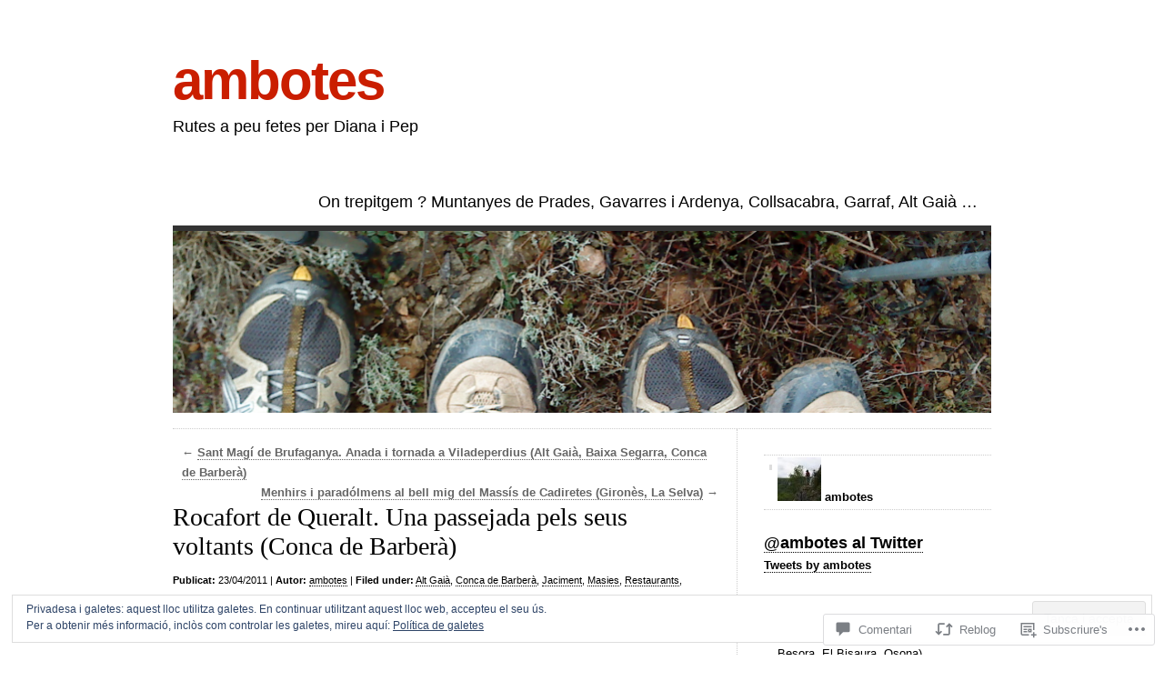

--- FILE ---
content_type: text/html; charset=UTF-8
request_url: https://ambotes.com/2011/04/23/un-tomb-pels-voltants-de-rocafort-de-queralt-conca-de-barbera/
body_size: 68398
content:
<!DOCTYPE html>
<html lang="ca">

<head>
<meta charset="UTF-8" />
<title>Rocafort de Queralt. Una passejada pels seus voltants (Conca de Barberà) | ambotes</title>
<link rel="profile" href="http://gmpg.org/xfn/11" />
<link rel="pingback" href="https://ambotes.com/xmlrpc.php" />
<meta name='robots' content='max-image-preview:large' />

<!-- Async WordPress.com Remote Login -->
<script id="wpcom_remote_login_js">
var wpcom_remote_login_extra_auth = '';
function wpcom_remote_login_remove_dom_node_id( element_id ) {
	var dom_node = document.getElementById( element_id );
	if ( dom_node ) { dom_node.parentNode.removeChild( dom_node ); }
}
function wpcom_remote_login_remove_dom_node_classes( class_name ) {
	var dom_nodes = document.querySelectorAll( '.' + class_name );
	for ( var i = 0; i < dom_nodes.length; i++ ) {
		dom_nodes[ i ].parentNode.removeChild( dom_nodes[ i ] );
	}
}
function wpcom_remote_login_final_cleanup() {
	wpcom_remote_login_remove_dom_node_classes( "wpcom_remote_login_msg" );
	wpcom_remote_login_remove_dom_node_id( "wpcom_remote_login_key" );
	wpcom_remote_login_remove_dom_node_id( "wpcom_remote_login_validate" );
	wpcom_remote_login_remove_dom_node_id( "wpcom_remote_login_js" );
	wpcom_remote_login_remove_dom_node_id( "wpcom_request_access_iframe" );
	wpcom_remote_login_remove_dom_node_id( "wpcom_request_access_styles" );
}

// Watch for messages back from the remote login
window.addEventListener( "message", function( e ) {
	if ( e.origin === "https://r-login.wordpress.com" ) {
		var data = {};
		try {
			data = JSON.parse( e.data );
		} catch( e ) {
			wpcom_remote_login_final_cleanup();
			return;
		}

		if ( data.msg === 'LOGIN' ) {
			// Clean up the login check iframe
			wpcom_remote_login_remove_dom_node_id( "wpcom_remote_login_key" );

			var id_regex = new RegExp( /^[0-9]+$/ );
			var token_regex = new RegExp( /^.*|.*|.*$/ );
			if (
				token_regex.test( data.token )
				&& id_regex.test( data.wpcomid )
			) {
				// We have everything we need to ask for a login
				var script = document.createElement( "script" );
				script.setAttribute( "id", "wpcom_remote_login_validate" );
				script.src = '/remote-login.php?wpcom_remote_login=validate'
					+ '&wpcomid=' + data.wpcomid
					+ '&token=' + encodeURIComponent( data.token )
					+ '&host=' + window.location.protocol
					+ '//' + window.location.hostname
					+ '&postid=425'
					+ '&is_singular=1';
				document.body.appendChild( script );
			}

			return;
		}

		// Safari ITP, not logged in, so redirect
		if ( data.msg === 'LOGIN-REDIRECT' ) {
			window.location = 'https://wordpress.com/log-in?redirect_to=' + window.location.href;
			return;
		}

		// Safari ITP, storage access failed, remove the request
		if ( data.msg === 'LOGIN-REMOVE' ) {
			var css_zap = 'html { -webkit-transition: margin-top 1s; transition: margin-top 1s; } /* 9001 */ html { margin-top: 0 !important; } * html body { margin-top: 0 !important; } @media screen and ( max-width: 782px ) { html { margin-top: 0 !important; } * html body { margin-top: 0 !important; } }';
			var style_zap = document.createElement( 'style' );
			style_zap.type = 'text/css';
			style_zap.appendChild( document.createTextNode( css_zap ) );
			document.body.appendChild( style_zap );

			var e = document.getElementById( 'wpcom_request_access_iframe' );
			e.parentNode.removeChild( e );

			document.cookie = 'wordpress_com_login_access=denied; path=/; max-age=31536000';

			return;
		}

		// Safari ITP
		if ( data.msg === 'REQUEST_ACCESS' ) {
			console.log( 'request access: safari' );

			// Check ITP iframe enable/disable knob
			if ( wpcom_remote_login_extra_auth !== 'safari_itp_iframe' ) {
				return;
			}

			// If we are in a "private window" there is no ITP.
			var private_window = false;
			try {
				var opendb = window.openDatabase( null, null, null, null );
			} catch( e ) {
				private_window = true;
			}

			if ( private_window ) {
				console.log( 'private window' );
				return;
			}

			var iframe = document.createElement( 'iframe' );
			iframe.id = 'wpcom_request_access_iframe';
			iframe.setAttribute( 'scrolling', 'no' );
			iframe.setAttribute( 'sandbox', 'allow-storage-access-by-user-activation allow-scripts allow-same-origin allow-top-navigation-by-user-activation' );
			iframe.src = 'https://r-login.wordpress.com/remote-login.php?wpcom_remote_login=request_access&origin=' + encodeURIComponent( data.origin ) + '&wpcomid=' + encodeURIComponent( data.wpcomid );

			var css = 'html { -webkit-transition: margin-top 1s; transition: margin-top 1s; } /* 9001 */ html { margin-top: 46px !important; } * html body { margin-top: 46px !important; } @media screen and ( max-width: 660px ) { html { margin-top: 71px !important; } * html body { margin-top: 71px !important; } #wpcom_request_access_iframe { display: block; height: 71px !important; } } #wpcom_request_access_iframe { border: 0px; height: 46px; position: fixed; top: 0; left: 0; width: 100%; min-width: 100%; z-index: 99999; background: #23282d; } ';

			var style = document.createElement( 'style' );
			style.type = 'text/css';
			style.id = 'wpcom_request_access_styles';
			style.appendChild( document.createTextNode( css ) );
			document.body.appendChild( style );

			document.body.appendChild( iframe );
		}

		if ( data.msg === 'DONE' ) {
			wpcom_remote_login_final_cleanup();
		}
	}
}, false );

// Inject the remote login iframe after the page has had a chance to load
// more critical resources
window.addEventListener( "DOMContentLoaded", function( e ) {
	var iframe = document.createElement( "iframe" );
	iframe.style.display = "none";
	iframe.setAttribute( "scrolling", "no" );
	iframe.setAttribute( "id", "wpcom_remote_login_key" );
	iframe.src = "https://r-login.wordpress.com/remote-login.php"
		+ "?wpcom_remote_login=key"
		+ "&origin=aHR0cHM6Ly9hbWJvdGVzLmNvbQ%3D%3D"
		+ "&wpcomid=19608045"
		+ "&time=" + Math.floor( Date.now() / 1000 );
	document.body.appendChild( iframe );
}, false );
</script>
<link rel='dns-prefetch' href='//s0.wp.com' />
<link rel='dns-prefetch' href='//widgets.wp.com' />
<link rel='dns-prefetch' href='//af.pubmine.com' />
<link rel="alternate" type="application/rss+xml" title="ambotes &raquo; canal d&#039;informació" href="https://ambotes.com/feed/" />
<link rel="alternate" type="application/rss+xml" title="ambotes &raquo; Canal dels comentaris" href="https://ambotes.com/comments/feed/" />
<link rel="alternate" type="application/rss+xml" title="ambotes &raquo; Rocafort de Queralt. Una passejada pels seus voltants (Conca de&nbsp;Barberà) Canal dels comentaris" href="https://ambotes.com/2011/04/23/un-tomb-pels-voltants-de-rocafort-de-queralt-conca-de-barbera/feed/" />
	<script type="text/javascript">
		/* <![CDATA[ */
		function addLoadEvent(func) {
			var oldonload = window.onload;
			if (typeof window.onload != 'function') {
				window.onload = func;
			} else {
				window.onload = function () {
					oldonload();
					func();
				}
			}
		}
		/* ]]> */
	</script>
	<link crossorigin='anonymous' rel='stylesheet' id='all-css-0-1' href='/_static/??-eJx9zN0KwjAMhuEbsgZ/5vBAvJbShtE1bYNJKLt7NxEEEQ9fku+Bzi60qlgVijkmm1IV6ClOqAJo67XlhI58B8XC5BUFRBfCfRDZwW9gRmUf8rtBrEJp0WjdPnAzouMm+lX/REoZP+6rtvd7uR3G4XQcr5fzMD8BGYBNRA==&cssminify=yes' type='text/css' media='all' />
<style id='wp-emoji-styles-inline-css'>

	img.wp-smiley, img.emoji {
		display: inline !important;
		border: none !important;
		box-shadow: none !important;
		height: 1em !important;
		width: 1em !important;
		margin: 0 0.07em !important;
		vertical-align: -0.1em !important;
		background: none !important;
		padding: 0 !important;
	}
/*# sourceURL=wp-emoji-styles-inline-css */
</style>
<link crossorigin='anonymous' rel='stylesheet' id='all-css-2-1' href='/wp-content/plugins/gutenberg-core/v22.2.0/build/styles/block-library/style.css?m=1764855221i&cssminify=yes' type='text/css' media='all' />
<style id='wp-block-library-inline-css'>
.has-text-align-justify {
	text-align:justify;
}
.has-text-align-justify{text-align:justify;}

/*# sourceURL=wp-block-library-inline-css */
</style><style id='global-styles-inline-css'>
:root{--wp--preset--aspect-ratio--square: 1;--wp--preset--aspect-ratio--4-3: 4/3;--wp--preset--aspect-ratio--3-4: 3/4;--wp--preset--aspect-ratio--3-2: 3/2;--wp--preset--aspect-ratio--2-3: 2/3;--wp--preset--aspect-ratio--16-9: 16/9;--wp--preset--aspect-ratio--9-16: 9/16;--wp--preset--color--black: #000000;--wp--preset--color--cyan-bluish-gray: #abb8c3;--wp--preset--color--white: #ffffff;--wp--preset--color--pale-pink: #f78da7;--wp--preset--color--vivid-red: #cf2e2e;--wp--preset--color--luminous-vivid-orange: #ff6900;--wp--preset--color--luminous-vivid-amber: #fcb900;--wp--preset--color--light-green-cyan: #7bdcb5;--wp--preset--color--vivid-green-cyan: #00d084;--wp--preset--color--pale-cyan-blue: #8ed1fc;--wp--preset--color--vivid-cyan-blue: #0693e3;--wp--preset--color--vivid-purple: #9b51e0;--wp--preset--gradient--vivid-cyan-blue-to-vivid-purple: linear-gradient(135deg,rgb(6,147,227) 0%,rgb(155,81,224) 100%);--wp--preset--gradient--light-green-cyan-to-vivid-green-cyan: linear-gradient(135deg,rgb(122,220,180) 0%,rgb(0,208,130) 100%);--wp--preset--gradient--luminous-vivid-amber-to-luminous-vivid-orange: linear-gradient(135deg,rgb(252,185,0) 0%,rgb(255,105,0) 100%);--wp--preset--gradient--luminous-vivid-orange-to-vivid-red: linear-gradient(135deg,rgb(255,105,0) 0%,rgb(207,46,46) 100%);--wp--preset--gradient--very-light-gray-to-cyan-bluish-gray: linear-gradient(135deg,rgb(238,238,238) 0%,rgb(169,184,195) 100%);--wp--preset--gradient--cool-to-warm-spectrum: linear-gradient(135deg,rgb(74,234,220) 0%,rgb(151,120,209) 20%,rgb(207,42,186) 40%,rgb(238,44,130) 60%,rgb(251,105,98) 80%,rgb(254,248,76) 100%);--wp--preset--gradient--blush-light-purple: linear-gradient(135deg,rgb(255,206,236) 0%,rgb(152,150,240) 100%);--wp--preset--gradient--blush-bordeaux: linear-gradient(135deg,rgb(254,205,165) 0%,rgb(254,45,45) 50%,rgb(107,0,62) 100%);--wp--preset--gradient--luminous-dusk: linear-gradient(135deg,rgb(255,203,112) 0%,rgb(199,81,192) 50%,rgb(65,88,208) 100%);--wp--preset--gradient--pale-ocean: linear-gradient(135deg,rgb(255,245,203) 0%,rgb(182,227,212) 50%,rgb(51,167,181) 100%);--wp--preset--gradient--electric-grass: linear-gradient(135deg,rgb(202,248,128) 0%,rgb(113,206,126) 100%);--wp--preset--gradient--midnight: linear-gradient(135deg,rgb(2,3,129) 0%,rgb(40,116,252) 100%);--wp--preset--font-size--small: 13px;--wp--preset--font-size--medium: 20px;--wp--preset--font-size--large: 36px;--wp--preset--font-size--x-large: 42px;--wp--preset--font-family--albert-sans: 'Albert Sans', sans-serif;--wp--preset--font-family--alegreya: Alegreya, serif;--wp--preset--font-family--arvo: Arvo, serif;--wp--preset--font-family--bodoni-moda: 'Bodoni Moda', serif;--wp--preset--font-family--bricolage-grotesque: 'Bricolage Grotesque', sans-serif;--wp--preset--font-family--cabin: Cabin, sans-serif;--wp--preset--font-family--chivo: Chivo, sans-serif;--wp--preset--font-family--commissioner: Commissioner, sans-serif;--wp--preset--font-family--cormorant: Cormorant, serif;--wp--preset--font-family--courier-prime: 'Courier Prime', monospace;--wp--preset--font-family--crimson-pro: 'Crimson Pro', serif;--wp--preset--font-family--dm-mono: 'DM Mono', monospace;--wp--preset--font-family--dm-sans: 'DM Sans', sans-serif;--wp--preset--font-family--dm-serif-display: 'DM Serif Display', serif;--wp--preset--font-family--domine: Domine, serif;--wp--preset--font-family--eb-garamond: 'EB Garamond', serif;--wp--preset--font-family--epilogue: Epilogue, sans-serif;--wp--preset--font-family--fahkwang: Fahkwang, sans-serif;--wp--preset--font-family--figtree: Figtree, sans-serif;--wp--preset--font-family--fira-sans: 'Fira Sans', sans-serif;--wp--preset--font-family--fjalla-one: 'Fjalla One', sans-serif;--wp--preset--font-family--fraunces: Fraunces, serif;--wp--preset--font-family--gabarito: Gabarito, system-ui;--wp--preset--font-family--ibm-plex-mono: 'IBM Plex Mono', monospace;--wp--preset--font-family--ibm-plex-sans: 'IBM Plex Sans', sans-serif;--wp--preset--font-family--ibarra-real-nova: 'Ibarra Real Nova', serif;--wp--preset--font-family--instrument-serif: 'Instrument Serif', serif;--wp--preset--font-family--inter: Inter, sans-serif;--wp--preset--font-family--josefin-sans: 'Josefin Sans', sans-serif;--wp--preset--font-family--jost: Jost, sans-serif;--wp--preset--font-family--libre-baskerville: 'Libre Baskerville', serif;--wp--preset--font-family--libre-franklin: 'Libre Franklin', sans-serif;--wp--preset--font-family--literata: Literata, serif;--wp--preset--font-family--lora: Lora, serif;--wp--preset--font-family--merriweather: Merriweather, serif;--wp--preset--font-family--montserrat: Montserrat, sans-serif;--wp--preset--font-family--newsreader: Newsreader, serif;--wp--preset--font-family--noto-sans-mono: 'Noto Sans Mono', sans-serif;--wp--preset--font-family--nunito: Nunito, sans-serif;--wp--preset--font-family--open-sans: 'Open Sans', sans-serif;--wp--preset--font-family--overpass: Overpass, sans-serif;--wp--preset--font-family--pt-serif: 'PT Serif', serif;--wp--preset--font-family--petrona: Petrona, serif;--wp--preset--font-family--piazzolla: Piazzolla, serif;--wp--preset--font-family--playfair-display: 'Playfair Display', serif;--wp--preset--font-family--plus-jakarta-sans: 'Plus Jakarta Sans', sans-serif;--wp--preset--font-family--poppins: Poppins, sans-serif;--wp--preset--font-family--raleway: Raleway, sans-serif;--wp--preset--font-family--roboto: Roboto, sans-serif;--wp--preset--font-family--roboto-slab: 'Roboto Slab', serif;--wp--preset--font-family--rubik: Rubik, sans-serif;--wp--preset--font-family--rufina: Rufina, serif;--wp--preset--font-family--sora: Sora, sans-serif;--wp--preset--font-family--source-sans-3: 'Source Sans 3', sans-serif;--wp--preset--font-family--source-serif-4: 'Source Serif 4', serif;--wp--preset--font-family--space-mono: 'Space Mono', monospace;--wp--preset--font-family--syne: Syne, sans-serif;--wp--preset--font-family--texturina: Texturina, serif;--wp--preset--font-family--urbanist: Urbanist, sans-serif;--wp--preset--font-family--work-sans: 'Work Sans', sans-serif;--wp--preset--spacing--20: 0.44rem;--wp--preset--spacing--30: 0.67rem;--wp--preset--spacing--40: 1rem;--wp--preset--spacing--50: 1.5rem;--wp--preset--spacing--60: 2.25rem;--wp--preset--spacing--70: 3.38rem;--wp--preset--spacing--80: 5.06rem;--wp--preset--shadow--natural: 6px 6px 9px rgba(0, 0, 0, 0.2);--wp--preset--shadow--deep: 12px 12px 50px rgba(0, 0, 0, 0.4);--wp--preset--shadow--sharp: 6px 6px 0px rgba(0, 0, 0, 0.2);--wp--preset--shadow--outlined: 6px 6px 0px -3px rgb(255, 255, 255), 6px 6px rgb(0, 0, 0);--wp--preset--shadow--crisp: 6px 6px 0px rgb(0, 0, 0);}:where(.is-layout-flex){gap: 0.5em;}:where(.is-layout-grid){gap: 0.5em;}body .is-layout-flex{display: flex;}.is-layout-flex{flex-wrap: wrap;align-items: center;}.is-layout-flex > :is(*, div){margin: 0;}body .is-layout-grid{display: grid;}.is-layout-grid > :is(*, div){margin: 0;}:where(.wp-block-columns.is-layout-flex){gap: 2em;}:where(.wp-block-columns.is-layout-grid){gap: 2em;}:where(.wp-block-post-template.is-layout-flex){gap: 1.25em;}:where(.wp-block-post-template.is-layout-grid){gap: 1.25em;}.has-black-color{color: var(--wp--preset--color--black) !important;}.has-cyan-bluish-gray-color{color: var(--wp--preset--color--cyan-bluish-gray) !important;}.has-white-color{color: var(--wp--preset--color--white) !important;}.has-pale-pink-color{color: var(--wp--preset--color--pale-pink) !important;}.has-vivid-red-color{color: var(--wp--preset--color--vivid-red) !important;}.has-luminous-vivid-orange-color{color: var(--wp--preset--color--luminous-vivid-orange) !important;}.has-luminous-vivid-amber-color{color: var(--wp--preset--color--luminous-vivid-amber) !important;}.has-light-green-cyan-color{color: var(--wp--preset--color--light-green-cyan) !important;}.has-vivid-green-cyan-color{color: var(--wp--preset--color--vivid-green-cyan) !important;}.has-pale-cyan-blue-color{color: var(--wp--preset--color--pale-cyan-blue) !important;}.has-vivid-cyan-blue-color{color: var(--wp--preset--color--vivid-cyan-blue) !important;}.has-vivid-purple-color{color: var(--wp--preset--color--vivid-purple) !important;}.has-black-background-color{background-color: var(--wp--preset--color--black) !important;}.has-cyan-bluish-gray-background-color{background-color: var(--wp--preset--color--cyan-bluish-gray) !important;}.has-white-background-color{background-color: var(--wp--preset--color--white) !important;}.has-pale-pink-background-color{background-color: var(--wp--preset--color--pale-pink) !important;}.has-vivid-red-background-color{background-color: var(--wp--preset--color--vivid-red) !important;}.has-luminous-vivid-orange-background-color{background-color: var(--wp--preset--color--luminous-vivid-orange) !important;}.has-luminous-vivid-amber-background-color{background-color: var(--wp--preset--color--luminous-vivid-amber) !important;}.has-light-green-cyan-background-color{background-color: var(--wp--preset--color--light-green-cyan) !important;}.has-vivid-green-cyan-background-color{background-color: var(--wp--preset--color--vivid-green-cyan) !important;}.has-pale-cyan-blue-background-color{background-color: var(--wp--preset--color--pale-cyan-blue) !important;}.has-vivid-cyan-blue-background-color{background-color: var(--wp--preset--color--vivid-cyan-blue) !important;}.has-vivid-purple-background-color{background-color: var(--wp--preset--color--vivid-purple) !important;}.has-black-border-color{border-color: var(--wp--preset--color--black) !important;}.has-cyan-bluish-gray-border-color{border-color: var(--wp--preset--color--cyan-bluish-gray) !important;}.has-white-border-color{border-color: var(--wp--preset--color--white) !important;}.has-pale-pink-border-color{border-color: var(--wp--preset--color--pale-pink) !important;}.has-vivid-red-border-color{border-color: var(--wp--preset--color--vivid-red) !important;}.has-luminous-vivid-orange-border-color{border-color: var(--wp--preset--color--luminous-vivid-orange) !important;}.has-luminous-vivid-amber-border-color{border-color: var(--wp--preset--color--luminous-vivid-amber) !important;}.has-light-green-cyan-border-color{border-color: var(--wp--preset--color--light-green-cyan) !important;}.has-vivid-green-cyan-border-color{border-color: var(--wp--preset--color--vivid-green-cyan) !important;}.has-pale-cyan-blue-border-color{border-color: var(--wp--preset--color--pale-cyan-blue) !important;}.has-vivid-cyan-blue-border-color{border-color: var(--wp--preset--color--vivid-cyan-blue) !important;}.has-vivid-purple-border-color{border-color: var(--wp--preset--color--vivid-purple) !important;}.has-vivid-cyan-blue-to-vivid-purple-gradient-background{background: var(--wp--preset--gradient--vivid-cyan-blue-to-vivid-purple) !important;}.has-light-green-cyan-to-vivid-green-cyan-gradient-background{background: var(--wp--preset--gradient--light-green-cyan-to-vivid-green-cyan) !important;}.has-luminous-vivid-amber-to-luminous-vivid-orange-gradient-background{background: var(--wp--preset--gradient--luminous-vivid-amber-to-luminous-vivid-orange) !important;}.has-luminous-vivid-orange-to-vivid-red-gradient-background{background: var(--wp--preset--gradient--luminous-vivid-orange-to-vivid-red) !important;}.has-very-light-gray-to-cyan-bluish-gray-gradient-background{background: var(--wp--preset--gradient--very-light-gray-to-cyan-bluish-gray) !important;}.has-cool-to-warm-spectrum-gradient-background{background: var(--wp--preset--gradient--cool-to-warm-spectrum) !important;}.has-blush-light-purple-gradient-background{background: var(--wp--preset--gradient--blush-light-purple) !important;}.has-blush-bordeaux-gradient-background{background: var(--wp--preset--gradient--blush-bordeaux) !important;}.has-luminous-dusk-gradient-background{background: var(--wp--preset--gradient--luminous-dusk) !important;}.has-pale-ocean-gradient-background{background: var(--wp--preset--gradient--pale-ocean) !important;}.has-electric-grass-gradient-background{background: var(--wp--preset--gradient--electric-grass) !important;}.has-midnight-gradient-background{background: var(--wp--preset--gradient--midnight) !important;}.has-small-font-size{font-size: var(--wp--preset--font-size--small) !important;}.has-medium-font-size{font-size: var(--wp--preset--font-size--medium) !important;}.has-large-font-size{font-size: var(--wp--preset--font-size--large) !important;}.has-x-large-font-size{font-size: var(--wp--preset--font-size--x-large) !important;}.has-albert-sans-font-family{font-family: var(--wp--preset--font-family--albert-sans) !important;}.has-alegreya-font-family{font-family: var(--wp--preset--font-family--alegreya) !important;}.has-arvo-font-family{font-family: var(--wp--preset--font-family--arvo) !important;}.has-bodoni-moda-font-family{font-family: var(--wp--preset--font-family--bodoni-moda) !important;}.has-bricolage-grotesque-font-family{font-family: var(--wp--preset--font-family--bricolage-grotesque) !important;}.has-cabin-font-family{font-family: var(--wp--preset--font-family--cabin) !important;}.has-chivo-font-family{font-family: var(--wp--preset--font-family--chivo) !important;}.has-commissioner-font-family{font-family: var(--wp--preset--font-family--commissioner) !important;}.has-cormorant-font-family{font-family: var(--wp--preset--font-family--cormorant) !important;}.has-courier-prime-font-family{font-family: var(--wp--preset--font-family--courier-prime) !important;}.has-crimson-pro-font-family{font-family: var(--wp--preset--font-family--crimson-pro) !important;}.has-dm-mono-font-family{font-family: var(--wp--preset--font-family--dm-mono) !important;}.has-dm-sans-font-family{font-family: var(--wp--preset--font-family--dm-sans) !important;}.has-dm-serif-display-font-family{font-family: var(--wp--preset--font-family--dm-serif-display) !important;}.has-domine-font-family{font-family: var(--wp--preset--font-family--domine) !important;}.has-eb-garamond-font-family{font-family: var(--wp--preset--font-family--eb-garamond) !important;}.has-epilogue-font-family{font-family: var(--wp--preset--font-family--epilogue) !important;}.has-fahkwang-font-family{font-family: var(--wp--preset--font-family--fahkwang) !important;}.has-figtree-font-family{font-family: var(--wp--preset--font-family--figtree) !important;}.has-fira-sans-font-family{font-family: var(--wp--preset--font-family--fira-sans) !important;}.has-fjalla-one-font-family{font-family: var(--wp--preset--font-family--fjalla-one) !important;}.has-fraunces-font-family{font-family: var(--wp--preset--font-family--fraunces) !important;}.has-gabarito-font-family{font-family: var(--wp--preset--font-family--gabarito) !important;}.has-ibm-plex-mono-font-family{font-family: var(--wp--preset--font-family--ibm-plex-mono) !important;}.has-ibm-plex-sans-font-family{font-family: var(--wp--preset--font-family--ibm-plex-sans) !important;}.has-ibarra-real-nova-font-family{font-family: var(--wp--preset--font-family--ibarra-real-nova) !important;}.has-instrument-serif-font-family{font-family: var(--wp--preset--font-family--instrument-serif) !important;}.has-inter-font-family{font-family: var(--wp--preset--font-family--inter) !important;}.has-josefin-sans-font-family{font-family: var(--wp--preset--font-family--josefin-sans) !important;}.has-jost-font-family{font-family: var(--wp--preset--font-family--jost) !important;}.has-libre-baskerville-font-family{font-family: var(--wp--preset--font-family--libre-baskerville) !important;}.has-libre-franklin-font-family{font-family: var(--wp--preset--font-family--libre-franklin) !important;}.has-literata-font-family{font-family: var(--wp--preset--font-family--literata) !important;}.has-lora-font-family{font-family: var(--wp--preset--font-family--lora) !important;}.has-merriweather-font-family{font-family: var(--wp--preset--font-family--merriweather) !important;}.has-montserrat-font-family{font-family: var(--wp--preset--font-family--montserrat) !important;}.has-newsreader-font-family{font-family: var(--wp--preset--font-family--newsreader) !important;}.has-noto-sans-mono-font-family{font-family: var(--wp--preset--font-family--noto-sans-mono) !important;}.has-nunito-font-family{font-family: var(--wp--preset--font-family--nunito) !important;}.has-open-sans-font-family{font-family: var(--wp--preset--font-family--open-sans) !important;}.has-overpass-font-family{font-family: var(--wp--preset--font-family--overpass) !important;}.has-pt-serif-font-family{font-family: var(--wp--preset--font-family--pt-serif) !important;}.has-petrona-font-family{font-family: var(--wp--preset--font-family--petrona) !important;}.has-piazzolla-font-family{font-family: var(--wp--preset--font-family--piazzolla) !important;}.has-playfair-display-font-family{font-family: var(--wp--preset--font-family--playfair-display) !important;}.has-plus-jakarta-sans-font-family{font-family: var(--wp--preset--font-family--plus-jakarta-sans) !important;}.has-poppins-font-family{font-family: var(--wp--preset--font-family--poppins) !important;}.has-raleway-font-family{font-family: var(--wp--preset--font-family--raleway) !important;}.has-roboto-font-family{font-family: var(--wp--preset--font-family--roboto) !important;}.has-roboto-slab-font-family{font-family: var(--wp--preset--font-family--roboto-slab) !important;}.has-rubik-font-family{font-family: var(--wp--preset--font-family--rubik) !important;}.has-rufina-font-family{font-family: var(--wp--preset--font-family--rufina) !important;}.has-sora-font-family{font-family: var(--wp--preset--font-family--sora) !important;}.has-source-sans-3-font-family{font-family: var(--wp--preset--font-family--source-sans-3) !important;}.has-source-serif-4-font-family{font-family: var(--wp--preset--font-family--source-serif-4) !important;}.has-space-mono-font-family{font-family: var(--wp--preset--font-family--space-mono) !important;}.has-syne-font-family{font-family: var(--wp--preset--font-family--syne) !important;}.has-texturina-font-family{font-family: var(--wp--preset--font-family--texturina) !important;}.has-urbanist-font-family{font-family: var(--wp--preset--font-family--urbanist) !important;}.has-work-sans-font-family{font-family: var(--wp--preset--font-family--work-sans) !important;}
/*# sourceURL=global-styles-inline-css */
</style>

<style id='classic-theme-styles-inline-css'>
/*! This file is auto-generated */
.wp-block-button__link{color:#fff;background-color:#32373c;border-radius:9999px;box-shadow:none;text-decoration:none;padding:calc(.667em + 2px) calc(1.333em + 2px);font-size:1.125em}.wp-block-file__button{background:#32373c;color:#fff;text-decoration:none}
/*# sourceURL=/wp-includes/css/classic-themes.min.css */
</style>
<link crossorigin='anonymous' rel='stylesheet' id='all-css-4-1' href='/_static/??-eJx9jksOwjAMRC9EsEAtnwXiKCgfC1LqJIqd9vq4qtgAYmPJM/PsgbkYn5NgEqBmytjuMTH4XFF1KlZAE4QhWhyRNLb1zBv4jc1FGeNcqchsdFJsZOShIP/jBpRi/dOotJ5YDeCW3t5twhRyBdskkxWJ/osCrh5ci2OACavTzyoulflzX7pc6bI7Hk777tx1/fACNXxjkA==&cssminify=yes' type='text/css' media='all' />
<link rel='stylesheet' id='verbum-gutenberg-css-css' href='https://widgets.wp.com/verbum-block-editor/block-editor.css?ver=1738686361' media='all' />
<link crossorigin='anonymous' rel='stylesheet' id='all-css-6-1' href='/wp-content/themes/pub/clean-home/style.css?m=1741693326i&cssminify=yes' type='text/css' media='all' />
<link crossorigin='anonymous' rel='stylesheet' id='all-css-8-1' href='/_static/??-eJx9y9EKwjAMheEXMoZBxXkhPksXYldJk7KmjL29827e7O78cD5cK5Cpszr6zIUb1j4hCUeF2QpjVsLmmzCslaxcqbULHlTpUKWnrA0XnsTSPhPur0OeocQGYhQ9m/4FvCXm5Udf5TmE2yOE8T6EzxextUHa&cssminify=yes' type='text/css' media='all' />
<link crossorigin='anonymous' rel='stylesheet' id='print-css-9-1' href='/wp-content/mu-plugins/global-print/global-print.css?m=1465851035i&cssminify=yes' type='text/css' media='print' />
<style id='jetpack-global-styles-frontend-style-inline-css'>
:root { --font-headings: unset; --font-base: unset; --font-headings-default: -apple-system,BlinkMacSystemFont,"Segoe UI",Roboto,Oxygen-Sans,Ubuntu,Cantarell,"Helvetica Neue",sans-serif; --font-base-default: -apple-system,BlinkMacSystemFont,"Segoe UI",Roboto,Oxygen-Sans,Ubuntu,Cantarell,"Helvetica Neue",sans-serif;}
/*# sourceURL=jetpack-global-styles-frontend-style-inline-css */
</style>
<link crossorigin='anonymous' rel='stylesheet' id='all-css-12-1' href='/_static/??-eJyNjcsKAjEMRX/IGtQZBxfip0hMS9sxTYppGfx7H7gRN+7ugcs5sFRHKi1Ig9Jd5R6zGMyhVaTrh8G6QFHfORhYwlvw6P39PbPENZmt4G/ROQuBKWVkxxrVvuBH1lIoz2waILJekF+HUzlupnG3nQ77YZwfuRJIaQ==&cssminify=yes' type='text/css' media='all' />
<script type="text/javascript" id="jetpack_related-posts-js-extra">
/* <![CDATA[ */
var related_posts_js_options = {"post_heading":"h4"};
//# sourceURL=jetpack_related-posts-js-extra
/* ]]> */
</script>
<script type="text/javascript" id="wpcom-actionbar-placeholder-js-extra">
/* <![CDATA[ */
var actionbardata = {"siteID":"19608045","postID":"425","siteURL":"https://ambotes.com","xhrURL":"https://ambotes.com/wp-admin/admin-ajax.php","nonce":"2b992cfbfc","isLoggedIn":"","statusMessage":"","subsEmailDefault":"instantly","proxyScriptUrl":"https://s0.wp.com/wp-content/js/wpcom-proxy-request.js?m=1513050504i&amp;ver=20211021","shortlink":"https://wp.me/p1kgWN-6R","i18n":{"followedText":"New posts from this site will now appear in your \u003Ca href=\"https://wordpress.com/reader\"\u003EReader\u003C/a\u003E","foldBar":"Collapse this bar","unfoldBar":"Expand this bar","shortLinkCopied":"Shortlink copied to clipboard."}};
//# sourceURL=wpcom-actionbar-placeholder-js-extra
/* ]]> */
</script>
<script type="text/javascript" id="jetpack-mu-wpcom-settings-js-before">
/* <![CDATA[ */
var JETPACK_MU_WPCOM_SETTINGS = {"assetsUrl":"https://s0.wp.com/wp-content/mu-plugins/jetpack-mu-wpcom-plugin/sun/jetpack_vendor/automattic/jetpack-mu-wpcom/src/build/"};
//# sourceURL=jetpack-mu-wpcom-settings-js-before
/* ]]> */
</script>
<script crossorigin='anonymous' type='text/javascript'  src='/_static/??-eJxdjd0KAiEQhV+o2clg2b2JHiVcFdF0HBxt6+3bhYjq6vBx/nBlMIWao4a5A6fuAwlG11ib25tROuE1kMGlh2SxuqSbs8BFmvzSkAMNUQ74tRu3TGrAtTye/96Siv+8rqVabQVM0iJO9qLJjPfTLkCFwFuu28Qln9U0jkelpnmOL35BR9g='></script>
<script type="text/javascript" id="rlt-proxy-js-after">
/* <![CDATA[ */
	rltInitialize( {"token":null,"iframeOrigins":["https:\/\/widgets.wp.com"]} );
//# sourceURL=rlt-proxy-js-after
/* ]]> */
</script>
<link rel="EditURI" type="application/rsd+xml" title="RSD" href="https://ambotes.wordpress.com/xmlrpc.php?rsd" />
<meta name="generator" content="WordPress.com" />
<link rel="canonical" href="https://ambotes.com/2011/04/23/un-tomb-pels-voltants-de-rocafort-de-queralt-conca-de-barbera/" />
<link rel='shortlink' href='https://wp.me/p1kgWN-6R' />
<link rel="alternate" type="application/json+oembed" href="https://public-api.wordpress.com/oembed/?format=json&amp;url=https%3A%2F%2Fambotes.com%2F2011%2F04%2F23%2Fun-tomb-pels-voltants-de-rocafort-de-queralt-conca-de-barbera%2F&amp;for=wpcom-auto-discovery" /><link rel="alternate" type="application/xml+oembed" href="https://public-api.wordpress.com/oembed/?format=xml&amp;url=https%3A%2F%2Fambotes.com%2F2011%2F04%2F23%2Fun-tomb-pels-voltants-de-rocafort-de-queralt-conca-de-barbera%2F&amp;for=wpcom-auto-discovery" />
<!-- Jetpack Open Graph Tags -->
<meta property="og:type" content="article" />
<meta property="og:title" content="Rocafort de Queralt. Una passejada pels seus voltants (Conca de Barberà)" />
<meta property="og:url" content="https://ambotes.com/2011/04/23/un-tomb-pels-voltants-de-rocafort-de-queralt-conca-de-barbera/" />
<meta property="og:description" content="Temps de marxa: 1 hora 53 minuts. Distància recorreguda: 7,8 kilòmetres. Detalls a Wikiloc. Ens trobem a Rocafort de Queralt, petita vila del nord-est de la Conca de Barberà, dins de la Conca estri…" />
<meta property="article:published_time" content="2011-04-23T13:43:47+00:00" />
<meta property="article:modified_time" content="2011-10-22T10:23:28+00:00" />
<meta property="og:site_name" content="ambotes" />
<meta property="og:image" content="https://ambotes.com/wp-content/uploads/2011/04/img_2948.jpg?w=300" />
<meta property="og:image:width" content="300" />
<meta property="og:image:height" content="200" />
<meta property="og:image:alt" content="" />
<meta property="og:locale" content="ca_ES" />
<meta property="article:publisher" content="https://www.facebook.com/WordPresscom" />
<meta name="twitter:text:title" content="Rocafort de Queralt. Una passejada pels seus voltants (Conca de&nbsp;Barberà)" />
<meta name="twitter:image" content="https://ambotes.com/wp-content/uploads/2011/04/img_2948.jpg?w=640" />
<meta name="twitter:card" content="summary_large_image" />

<!-- End Jetpack Open Graph Tags -->
<link rel="shortcut icon" type="image/x-icon" href="https://s0.wp.com/i/favicon.ico?m=1713425267i" sizes="16x16 24x24 32x32 48x48" />
<link rel="icon" type="image/x-icon" href="https://s0.wp.com/i/favicon.ico?m=1713425267i" sizes="16x16 24x24 32x32 48x48" />
<link rel="apple-touch-icon" href="https://s0.wp.com/i/webclip.png?m=1713868326i" />
<link rel='openid.server' href='https://ambotes.com/?openidserver=1' />
<link rel='openid.delegate' href='https://ambotes.com/' />
<link rel="search" type="application/opensearchdescription+xml" href="https://ambotes.com/osd.xml" title="ambotes" />
<link rel="search" type="application/opensearchdescription+xml" href="https://s1.wp.com/opensearch.xml" title="WordPress.com" />
<style type="text/css">.recentcomments a{display:inline !important;padding:0 !important;margin:0 !important;}</style>		<style type="text/css">
			.recentcomments a {
				display: inline !important;
				padding: 0 !important;
				margin: 0 !important;
			}

			table.recentcommentsavatartop img.avatar, table.recentcommentsavatarend img.avatar {
				border: 0px;
				margin: 0;
			}

			table.recentcommentsavatartop a, table.recentcommentsavatarend a {
				border: 0px !important;
				background-color: transparent !important;
			}

			td.recentcommentsavatarend, td.recentcommentsavatartop {
				padding: 0px 0px 1px 0px;
				margin: 0px;
			}

			td.recentcommentstextend {
				border: none !important;
				padding: 0px 0px 2px 10px;
			}

			.rtl td.recentcommentstextend {
				padding: 0px 10px 2px 0px;
			}

			td.recentcommentstexttop {
				border: none;
				padding: 0px 0px 0px 10px;
			}

			.rtl td.recentcommentstexttop {
				padding: 0px 10px 0px 0px;
			}
		</style>
		<meta name="description" content="Temps de marxa: 1 hora 53 minuts. Distància recorreguda: 7,8 kilòmetres. Detalls a Wikiloc. Ens trobem a Rocafort de Queralt, petita vila del nord-est de la Conca de Barberà, dins de la Conca estricta (depressió del terreny originada pel curs dels rius Anguera i Francolí), territori fonamentalment de vinyes, i separada només pel proper coll&hellip;" />
<script type="text/javascript">
/* <![CDATA[ */
var wa_client = {}; wa_client.cmd = []; wa_client.config = { 'blog_id': 19608045, 'blog_language': 'ca', 'is_wordads': false, 'hosting_type': 0, 'afp_account_id': 'pub-9892301161215282', 'afp_host_id': 5038568878849053, 'theme': 'pub/clean-home', '_': { 'title': 'Advertisement', 'privacy_settings': 'Configuració de la privacitat' }, 'formats': [ 'inline', 'belowpost', 'bottom_sticky', 'sidebar_sticky_right', 'sidebar', 'gutenberg_rectangle', 'gutenberg_leaderboard', 'gutenberg_mobile_leaderboard', 'gutenberg_skyscraper' ] };
/* ]]> */
</script>
		<script type="text/javascript">

			window.doNotSellCallback = function() {

				var linkElements = [
					'a[href="https://wordpress.com/?ref=footer_blog"]',
					'a[href="https://wordpress.com/?ref=footer_website"]',
					'a[href="https://wordpress.com/?ref=vertical_footer"]',
					'a[href^="https://wordpress.com/?ref=footer_segment_"]',
				].join(',');

				var dnsLink = document.createElement( 'a' );
				dnsLink.href = 'https://wordpress.com/advertising-program-optout/';
				dnsLink.classList.add( 'do-not-sell-link' );
				dnsLink.rel = 'nofollow';
				dnsLink.style.marginLeft = '0.5em';
				dnsLink.textContent = 'Do Not Sell or Share My Personal Information';

				var creditLinks = document.querySelectorAll( linkElements );

				if ( 0 === creditLinks.length ) {
					return false;
				}

				Array.prototype.forEach.call( creditLinks, function( el ) {
					el.insertAdjacentElement( 'afterend', dnsLink );
				});

				return true;
			};

		</script>
		<script type="text/javascript">
	window.google_analytics_uacct = "UA-52447-2";
</script>

<script type="text/javascript">
	var _gaq = _gaq || [];
	_gaq.push(['_setAccount', 'UA-52447-2']);
	_gaq.push(['_gat._anonymizeIp']);
	_gaq.push(['_setDomainName', 'none']);
	_gaq.push(['_setAllowLinker', true]);
	_gaq.push(['_initData']);
	_gaq.push(['_trackPageview']);

	(function() {
		var ga = document.createElement('script'); ga.type = 'text/javascript'; ga.async = true;
		ga.src = ('https:' == document.location.protocol ? 'https://ssl' : 'http://www') + '.google-analytics.com/ga.js';
		(document.getElementsByTagName('head')[0] || document.getElementsByTagName('body')[0]).appendChild(ga);
	})();
</script>
<link crossorigin='anonymous' rel='stylesheet' id='all-css-2-3' href='/_static/??-eJydj9sKwkAMRH/INtQL6oP4KdKmoaTd3YQmy+LfW/ECvqlvc4bhwEDRCiU5JYeYKw154GQwkmuL05PBcoILJ4QuCE4GVlhprtFsBV8LovQ5kAG2s2Sj8N68ij99hfuB3MBFKxVbkvk10I+2x73MoV+wM5xZnWXZflAdOd3F53hq9rvN8dBsm/V4Az0yeyk=&cssminify=yes' type='text/css' media='all' />
</head>

<body class="wp-singular post-template-default single single-post postid-425 single-format-standard wp-theme-pubclean-home customizer-styles-applied color-light jetpack-reblog-enabled">

<div id="wrapper">

	<div class="header">
		<div id="logo">
		<h1><a href="https://ambotes.com">ambotes</a></h1>
		<h2>Rutes a peu fetes per Diana i Pep</h2>
		</div>

		<div id="nav">
			<ul>
	<li class="page_item page-item-2"><a href="https://ambotes.com/about/">On trepitgem ? Muntanyes de Prades, Gavarres i Ardenya, Collsacabra, Garraf, Alt Gaià&nbsp;&#8230;</a></li>
</ul>
		</div>

				<div id="header-image">
			<a href="https://ambotes.com"><img src="https://ambotes.com/wp-content/uploads/2013/08/cropped-ambotes-jpeg.png" width="900" height="200" alt="" /></a>
		</div>
			</div>

	
	<div class="content">
	
		
		<div class="navigation nav-above">
			<div class="alignleft">&larr; <a href="https://ambotes.com/2011/04/24/les-fonts-de-sant-marti-de-brufaganya-anada-i-tornada-a-viladeperdius-conca-de-barbera/" rel="next">Sant Magí de Brufaganya. Anada i tornada a Viladeperdius (Alt Gaià, Baixa Segarra, Conca de&nbsp;Barberà)</a></div>
			<div class="alignright"><a href="https://ambotes.com/2011/03/29/menhirs-i-paradolmens-al-mig-del-massis-de-cadiretes-girones-la-selva/" rel="prev">Menhirs i paradólmens al bell mig del Massís de Cadiretes (Gironès, La&nbsp;Selva)</a> &rarr;</div>
		</div>

		<div class="post-425 post type-post status-publish format-standard hentry category-alt-gaia category-conca-de-barbera category-jaciment category-masies category-restaurants category-senderisme category-vi category-wikiloc" id="post-425">
			<h1>Rocafort de Queralt. Una passejada pels seus voltants (Conca de&nbsp;Barberà)</h1>
			<small class="post-meta"><span class="post-date"><b>Publicat:</b> 23/04/2011</span> <span class="author-link">| <b>Autor:</b> <a href="https://ambotes.com/author/ambotes/" title="Entrades de ambotes" rel="author">ambotes</a></span> <span class="meta-sep">|</span> <span class="cat-links"><b>Filed under:</b> <a href="https://ambotes.com/category/alt-gaia/" rel="category tag">Alt Gaià</a>, <a href="https://ambotes.com/category/conca-de-barbera/" rel="category tag">Conca de Barberà</a>, <a href="https://ambotes.com/category/jaciment/" rel="category tag">Jaciment</a>, <a href="https://ambotes.com/category/masies/" rel="category tag">Masies</a>, <a href="https://ambotes.com/category/restaurants/" rel="category tag">Restaurants</a>, <a href="https://ambotes.com/category/senderisme/" rel="category tag">Senderisme</a>, <a href="https://ambotes.com/category/vi/" rel="category tag">Vi</a>, <a href="https://ambotes.com/category/wikiloc/" rel="category tag">Wikiloc</a></span> <span class="tag-links"></span> <span class="edit-link"></span> <span class="meta-sep">|</span><span class="comments-link"><a href="https://ambotes.com/2011/04/23/un-tomb-pels-voltants-de-rocafort-de-queralt-conca-de-barbera/#comments">1 comentari</a></span></small>
			<p>Temps de marxa: 1 hora 53 minuts. Distància recorreguda: 7,8 kilòmetres. <a title="Detalls a Wikiloc" href="http://es.wikiloc.com/wikiloc/view.do?id=1450178" target="_blank">Detalls a <em>Wikiloc</em></a>.</p>
<p>Ens trobem a<a title="Web de l'ajuntament de Rocafort de Queralt" href="http://www.rocafort.altanet.org/" target="_blank"> Rocafort de Queralt</a>, petita vila del nord-est de la <strong>Conca de Barberà</strong>, dins de la Conca estricta (depressió del terreny originada pel curs dels rius <strong>Anguera</strong> i <strong>Francolí</strong>), territori fonamentalment de vinyes, i separada només pel proper <strong>coll de Deogràcies</strong> de la <strong>Baixa Segarra</strong>, territori on els cereals hi són omnipresents.</p>
<p><a href="https://ambotes.wordpress.com/2011/04/23/un-tomb-pels-voltants-de-rocafort-de-queralt-conca-de-barbera/img_2948/" rel="attachment wp-att-429"><img data-attachment-id="429" data-permalink="https://ambotes.com/2011/04/23/un-tomb-pels-voltants-de-rocafort-de-queralt-conca-de-barbera/img_2948/" data-orig-file="https://ambotes.com/wp-content/uploads/2011/04/img_2948.jpg" data-orig-size="2816,1880" data-comments-opened="1" data-image-meta="{&quot;aperture&quot;:&quot;8&quot;,&quot;credit&quot;:&quot;&quot;,&quot;camera&quot;:&quot;Canon EOS 400D DIGITAL&quot;,&quot;caption&quot;:&quot;&quot;,&quot;created_timestamp&quot;:&quot;1303327084&quot;,&quot;copyright&quot;:&quot;&quot;,&quot;focal_length&quot;:&quot;38&quot;,&quot;iso&quot;:&quot;100&quot;,&quot;shutter_speed&quot;:&quot;0.00625&quot;,&quot;title&quot;:&quot;&quot;}" data-image-title="Vista de Rocafort de Queralt amb el campanar de l&amp;#8217;esplesia" data-image-description="" data-image-caption="" data-medium-file="https://ambotes.com/wp-content/uploads/2011/04/img_2948.jpg?w=300" data-large-file="https://ambotes.com/wp-content/uploads/2011/04/img_2948.jpg?w=590" class="aligncenter size-medium wp-image-429" title="Vista de Rocafort de Queralt amb el campanar de l'esplesia" src="https://ambotes.com/wp-content/uploads/2011/04/img_2948.jpg?w=300&#038;h=200" alt="" width="300" height="200" srcset="https://ambotes.com/wp-content/uploads/2011/04/img_2948.jpg?w=300 300w, https://ambotes.com/wp-content/uploads/2011/04/img_2948.jpg?w=600 600w, https://ambotes.com/wp-content/uploads/2011/04/img_2948.jpg?w=150 150w" sizes="(max-width: 300px) 100vw, 300px" /></a></p>
<p>Som a 566 metros d&#8217;altitud. Comencem la ruta sortint del poble creuant la carretera C-241 just pel costat de la pista de petanca, pot-ser el punt habitualment més concorregut del poble i una de les mostres més evidents de l&#8217;esperit lúdic i col·lectiu, com podeu constatar en aquest <a title="Passat i present de Rocafort" href="http://pasadoypresentederocafortdequeralt.blogspot.com/" target="_blank">bloc</a> o en la web del <a title="CC Rocafort de Queralt" href="http://www.scrocafort.com/" target="_blank">Club Cliclista Rocafort de Queralt.</a></p>
<p>Agafem un camí paral·lel a la carretera, però que de seguida queda amagat. De seguida passem pel costat del cementeri, &#8230; passem ràpid, de moment.</p>
<p>No triguem en trobar alguns exemplars d&#8217;antigues construccions abandonades i que mostren el pas inexorable del temps.</p>
<p><a href="https://ambotes.wordpress.com/2011/04/23/un-tomb-pels-voltants-de-rocafort-de-queralt-conca-de-barbera/img_2884/" rel="attachment wp-att-434"><img data-attachment-id="434" data-permalink="https://ambotes.com/2011/04/23/un-tomb-pels-voltants-de-rocafort-de-queralt-conca-de-barbera/img_2884/" data-orig-file="https://ambotes.com/wp-content/uploads/2011/04/img_2884.jpg" data-orig-size="2816,1880" data-comments-opened="1" data-image-meta="{&quot;aperture&quot;:&quot;7.1&quot;,&quot;credit&quot;:&quot;&quot;,&quot;camera&quot;:&quot;Canon EOS 400D DIGITAL&quot;,&quot;caption&quot;:&quot;&quot;,&quot;created_timestamp&quot;:&quot;1303321940&quot;,&quot;copyright&quot;:&quot;&quot;,&quot;focal_length&quot;:&quot;40&quot;,&quot;iso&quot;:&quot;400&quot;,&quot;shutter_speed&quot;:&quot;0.01&quot;,&quot;title&quot;:&quot;&quot;}" data-image-title="Mas en runes I" data-image-description="" data-image-caption="" data-medium-file="https://ambotes.com/wp-content/uploads/2011/04/img_2884.jpg?w=300" data-large-file="https://ambotes.com/wp-content/uploads/2011/04/img_2884.jpg?w=590" class="aligncenter size-medium wp-image-434" title="Mas en runes I" src="https://ambotes.com/wp-content/uploads/2011/04/img_2884.jpg?w=300&#038;h=200" alt="" width="300" height="200" srcset="https://ambotes.com/wp-content/uploads/2011/04/img_2884.jpg?w=300 300w, https://ambotes.com/wp-content/uploads/2011/04/img_2884.jpg?w=600 600w, https://ambotes.com/wp-content/uploads/2011/04/img_2884.jpg?w=150 150w" sizes="(max-width: 300px) 100vw, 300px" /></a></p>
<p><a href="https://ambotes.wordpress.com/2011/04/23/un-tomb-pels-voltants-de-rocafort-de-queralt-conca-de-barbera/img_2885/" rel="attachment wp-att-435"><img data-attachment-id="435" data-permalink="https://ambotes.com/2011/04/23/un-tomb-pels-voltants-de-rocafort-de-queralt-conca-de-barbera/img_2885/" data-orig-file="https://ambotes.com/wp-content/uploads/2011/04/img_2885.jpg" data-orig-size="2816,1880" data-comments-opened="1" data-image-meta="{&quot;aperture&quot;:&quot;5.6&quot;,&quot;credit&quot;:&quot;&quot;,&quot;camera&quot;:&quot;Canon EOS 400D DIGITAL&quot;,&quot;caption&quot;:&quot;&quot;,&quot;created_timestamp&quot;:&quot;1303321996&quot;,&quot;copyright&quot;:&quot;&quot;,&quot;focal_length&quot;:&quot;24&quot;,&quot;iso&quot;:&quot;400&quot;,&quot;shutter_speed&quot;:&quot;0.005&quot;,&quot;title&quot;:&quot;&quot;}" data-image-title="Mas en runes II" data-image-description="" data-image-caption="" data-medium-file="https://ambotes.com/wp-content/uploads/2011/04/img_2885.jpg?w=300" data-large-file="https://ambotes.com/wp-content/uploads/2011/04/img_2885.jpg?w=590" class="aligncenter size-medium wp-image-435" title="Mas en runes II" src="https://ambotes.com/wp-content/uploads/2011/04/img_2885.jpg?w=300&#038;h=200" alt="" width="300" height="200" srcset="https://ambotes.com/wp-content/uploads/2011/04/img_2885.jpg?w=300 300w, https://ambotes.com/wp-content/uploads/2011/04/img_2885.jpg?w=600 600w, https://ambotes.com/wp-content/uploads/2011/04/img_2885.jpg?w=150 150w" sizes="(max-width: 300px) 100vw, 300px" /></a></p>
<p><img data-attachment-id="438" data-permalink="https://ambotes.com/2011/04/23/un-tomb-pels-voltants-de-rocafort-de-queralt-conca-de-barbera/img_2886/" data-orig-file="https://ambotes.com/wp-content/uploads/2011/04/img_2886.jpg" data-orig-size="2816,1880" data-comments-opened="1" data-image-meta="{&quot;aperture&quot;:&quot;5.6&quot;,&quot;credit&quot;:&quot;&quot;,&quot;camera&quot;:&quot;Canon EOS 400D DIGITAL&quot;,&quot;caption&quot;:&quot;&quot;,&quot;created_timestamp&quot;:&quot;1303322036&quot;,&quot;copyright&quot;:&quot;&quot;,&quot;focal_length&quot;:&quot;22&quot;,&quot;iso&quot;:&quot;400&quot;,&quot;shutter_speed&quot;:&quot;0.005&quot;,&quot;title&quot;:&quot;&quot;}" data-image-title="Mas en runes III" data-image-description="" data-image-caption="" data-medium-file="https://ambotes.com/wp-content/uploads/2011/04/img_2886.jpg?w=300" data-large-file="https://ambotes.com/wp-content/uploads/2011/04/img_2886.jpg?w=590" loading="lazy" class="aligncenter size-medium wp-image-438" title="Mas en runes III" src="https://ambotes.com/wp-content/uploads/2011/04/img_2886.jpg?w=300&#038;h=200" alt="" width="300" height="200" srcset="https://ambotes.com/wp-content/uploads/2011/04/img_2886.jpg?w=300 300w, https://ambotes.com/wp-content/uploads/2011/04/img_2886.jpg?w=600 600w, https://ambotes.com/wp-content/uploads/2011/04/img_2886.jpg?w=150 150w" sizes="(max-width: 300px) 100vw, 300px" /></p>
<p>Passem per sobre del rierol  i enfilem cap amunt, direcció a <strong><a title="Vallverd" href="http://ca.wikipedia.org/wiki/Vallverd_de_Queralt" target="_blank">Vallverd de Queralt</a></strong>.</p>
<p>Arribem de seguida a un nou mas en runes. Si ens girem, tenim un magnífica perspectiva de <strong>Rocafort</strong>.</p>
<p><a href="https://ambotes.wordpress.com/2011/04/23/un-tomb-pels-voltants-de-rocafort-de-queralt-conca-de-barbera/img_2889/" rel="attachment wp-att-439"><img data-attachment-id="439" data-permalink="https://ambotes.com/2011/04/23/un-tomb-pels-voltants-de-rocafort-de-queralt-conca-de-barbera/img_2889/" data-orig-file="https://ambotes.com/wp-content/uploads/2011/04/img_2889.jpg" data-orig-size="3888,2592" data-comments-opened="1" data-image-meta="{&quot;aperture&quot;:&quot;5.6&quot;,&quot;credit&quot;:&quot;&quot;,&quot;camera&quot;:&quot;Canon EOS 400D DIGITAL&quot;,&quot;caption&quot;:&quot;&quot;,&quot;created_timestamp&quot;:&quot;1303322262&quot;,&quot;copyright&quot;:&quot;&quot;,&quot;focal_length&quot;:&quot;44&quot;,&quot;iso&quot;:&quot;100&quot;,&quot;shutter_speed&quot;:&quot;0.016666666666667&quot;,&quot;title&quot;:&quot;&quot;}" data-image-title="Mas en runes IV" data-image-description="" data-image-caption="" data-medium-file="https://ambotes.com/wp-content/uploads/2011/04/img_2889.jpg?w=300" data-large-file="https://ambotes.com/wp-content/uploads/2011/04/img_2889.jpg?w=590" loading="lazy" class="aligncenter size-medium wp-image-439" title="Mas en runes IV" src="https://ambotes.com/wp-content/uploads/2011/04/img_2889.jpg?w=300&#038;h=200" alt="" width="300" height="200" srcset="https://ambotes.com/wp-content/uploads/2011/04/img_2889.jpg?w=300 300w, https://ambotes.com/wp-content/uploads/2011/04/img_2889.jpg?w=600 600w, https://ambotes.com/wp-content/uploads/2011/04/img_2889.jpg?w=150 150w" sizes="(max-width: 300px) 100vw, 300px" /></a></p>
<p>Però darrera seu, molt presents, veiem el regal dels darrers mesos &#8230;</p>
<p>Sobre els <strong>Plans de Conesa</strong>, com exèrcit de blancs gegants, els no fa massa aixecats molins del <strong>Parc Eòlic</strong>. Com ha canviat aquest paisatge !</p>
<p>Ja ho vam comentar en l&#8217;anterior excursió als <strong>Comalats</strong>, així que ja no diem res més.</p>
<p><a href="https://ambotes.wordpress.com/2011/04/23/un-tomb-pels-voltants-de-rocafort-de-queralt-conca-de-barbera/img_2892/" rel="attachment wp-att-440"><img data-attachment-id="440" data-permalink="https://ambotes.com/2011/04/23/un-tomb-pels-voltants-de-rocafort-de-queralt-conca-de-barbera/img_2892/" data-orig-file="https://ambotes.com/wp-content/uploads/2011/04/img_2892.jpg" data-orig-size="3888,2592" data-comments-opened="1" data-image-meta="{&quot;aperture&quot;:&quot;6.3&quot;,&quot;credit&quot;:&quot;&quot;,&quot;camera&quot;:&quot;Canon EOS 400D DIGITAL&quot;,&quot;caption&quot;:&quot;&quot;,&quot;created_timestamp&quot;:&quot;1303322464&quot;,&quot;copyright&quot;:&quot;&quot;,&quot;focal_length&quot;:&quot;18&quot;,&quot;iso&quot;:&quot;100&quot;,&quot;shutter_speed&quot;:&quot;0.01&quot;,&quot;title&quot;:&quot;&quot;}" data-image-title="Plans de Conesa amb molins" data-image-description="" data-image-caption="" data-medium-file="https://ambotes.com/wp-content/uploads/2011/04/img_2892.jpg?w=300" data-large-file="https://ambotes.com/wp-content/uploads/2011/04/img_2892.jpg?w=590" loading="lazy" class="aligncenter size-medium wp-image-440" title="Plans de Conesa amb molins" src="https://ambotes.com/wp-content/uploads/2011/04/img_2892.jpg?w=300&#038;h=200" alt="" width="300" height="200" srcset="https://ambotes.com/wp-content/uploads/2011/04/img_2892.jpg?w=300 300w, https://ambotes.com/wp-content/uploads/2011/04/img_2892.jpg?w=600 600w, https://ambotes.com/wp-content/uploads/2011/04/img_2892.jpg?w=150 150w" sizes="(max-width: 300px) 100vw, 300px" /></a></p>
<p>Mirem i caminem endavant. Comencem a veure vetes blanques d&#8217;<strong>alabastre</strong> per arreu.</p>
<p>De fet, quan trobem una desviació a la dreta que si l&#8217;agaféssim ens portaria a donar una petita volta d&#8217;uns 45 minuts en total fins a ser de tornada a <strong>Rocafort</strong> (on passaríem per costat d&#8217;una parada molt ben arreglada, on hi han enlairat un enorme roc com si fos un menhir)</p>
<p><a href="https://ambotes.wordpress.com/2011/04/23/un-tomb-pels-voltants-de-rocafort-de-queralt-conca-de-barbera/img_2902/" rel="attachment wp-att-443"><img data-attachment-id="443" data-permalink="https://ambotes.com/2011/04/23/un-tomb-pels-voltants-de-rocafort-de-queralt-conca-de-barbera/img_2902/" data-orig-file="https://ambotes.com/wp-content/uploads/2011/04/img_2902.jpg" data-orig-size="3888,2592" data-comments-opened="1" data-image-meta="{&quot;aperture&quot;:&quot;5.6&quot;,&quot;credit&quot;:&quot;&quot;,&quot;camera&quot;:&quot;Canon EOS 400D DIGITAL&quot;,&quot;caption&quot;:&quot;&quot;,&quot;created_timestamp&quot;:&quot;1303322847&quot;,&quot;copyright&quot;:&quot;&quot;,&quot;focal_length&quot;:&quot;53&quot;,&quot;iso&quot;:&quot;100&quot;,&quot;shutter_speed&quot;:&quot;0.00625&quot;,&quot;title&quot;:&quot;&quot;}" data-image-title="Camí de tornada per a volta circular de 45 minuts" data-image-description="" data-image-caption="" data-medium-file="https://ambotes.com/wp-content/uploads/2011/04/img_2902.jpg?w=300" data-large-file="https://ambotes.com/wp-content/uploads/2011/04/img_2902.jpg?w=590" loading="lazy" class="aligncenter size-medium wp-image-443" title="Camí de tornada per a volta circular de 45 minuts" src="https://ambotes.com/wp-content/uploads/2011/04/img_2902.jpg?w=300&#038;h=200" alt="" width="300" height="200" srcset="https://ambotes.com/wp-content/uploads/2011/04/img_2902.jpg?w=300 300w, https://ambotes.com/wp-content/uploads/2011/04/img_2902.jpg?w=600 600w, https://ambotes.com/wp-content/uploads/2011/04/img_2902.jpg?w=150 150w" sizes="(max-width: 300px) 100vw, 300px" /></a></p>
<p>just a l&#8217;esquerra, en mig del camp, trobem un bonic i singular marge fet majoritàriament d&#8217;<strong>alabastre</strong>.</p>
<p><a href="https://ambotes.wordpress.com/2011/04/23/un-tomb-pels-voltants-de-rocafort-de-queralt-conca-de-barbera/img_2906/" rel="attachment wp-att-444"><img data-attachment-id="444" data-permalink="https://ambotes.com/2011/04/23/un-tomb-pels-voltants-de-rocafort-de-queralt-conca-de-barbera/img_2906/" data-orig-file="https://ambotes.com/wp-content/uploads/2011/04/img_2906.jpg" data-orig-size="3888,2592" data-comments-opened="1" data-image-meta="{&quot;aperture&quot;:&quot;5.6&quot;,&quot;credit&quot;:&quot;&quot;,&quot;camera&quot;:&quot;Canon EOS 400D DIGITAL&quot;,&quot;caption&quot;:&quot;&quot;,&quot;created_timestamp&quot;:&quot;1303322912&quot;,&quot;copyright&quot;:&quot;&quot;,&quot;focal_length&quot;:&quot;27&quot;,&quot;iso&quot;:&quot;100&quot;,&quot;shutter_speed&quot;:&quot;0.01&quot;,&quot;title&quot;:&quot;&quot;}" data-image-title="IMG_2906" data-image-description="" data-image-caption="" data-medium-file="https://ambotes.com/wp-content/uploads/2011/04/img_2906.jpg?w=300" data-large-file="https://ambotes.com/wp-content/uploads/2011/04/img_2906.jpg?w=590" loading="lazy" class="aligncenter size-medium wp-image-444" title="IMG_2906" src="https://ambotes.com/wp-content/uploads/2011/04/img_2906.jpg?w=300&#038;h=200" alt="" width="300" height="200" srcset="https://ambotes.com/wp-content/uploads/2011/04/img_2906.jpg?w=300 300w, https://ambotes.com/wp-content/uploads/2011/04/img_2906.jpg?w=600 600w, https://ambotes.com/wp-content/uploads/2011/04/img_2906.jpg?w=150 150w" sizes="(max-width: 300px) 100vw, 300px" /></a></p>
<p>En aquesta passejada podem gaudir de la barreja de paisatges d&#8217;aquesta zona. <strong>Vinya i cereal</strong>.</p>
<p>Estem a finals d&#8217;abril i en aquesta època de l&#8217;any el cereal ja te espiga formada i els camps mostren diferents tonalitats de verd que la brisa i el vent s&#8217;encarreguen de moure. La vinya, per la seva banda, ja mostra les seves primeres fulles i estem molt a prop de la floració.</p>
<p><a href="https://ambotes.wordpress.com/2011/04/23/un-tomb-pels-voltants-de-rocafort-de-queralt-conca-de-barbera/img_2904/" rel="attachment wp-att-445"><img data-attachment-id="445" data-permalink="https://ambotes.com/2011/04/23/un-tomb-pels-voltants-de-rocafort-de-queralt-conca-de-barbera/img_2904/" data-orig-file="https://ambotes.com/wp-content/uploads/2011/04/img_2904.jpg" data-orig-size="3888,2592" data-comments-opened="1" data-image-meta="{&quot;aperture&quot;:&quot;5.6&quot;,&quot;credit&quot;:&quot;&quot;,&quot;camera&quot;:&quot;Canon EOS 400D DIGITAL&quot;,&quot;caption&quot;:&quot;&quot;,&quot;created_timestamp&quot;:&quot;1303322874&quot;,&quot;copyright&quot;:&quot;&quot;,&quot;focal_length&quot;:&quot;44&quot;,&quot;iso&quot;:&quot;100&quot;,&quot;shutter_speed&quot;:&quot;0.0125&quot;,&quot;title&quot;:&quot;&quot;}" data-image-title="Vinyes i cereals" data-image-description="" data-image-caption="" data-medium-file="https://ambotes.com/wp-content/uploads/2011/04/img_2904.jpg?w=300" data-large-file="https://ambotes.com/wp-content/uploads/2011/04/img_2904.jpg?w=590" loading="lazy" class="aligncenter size-medium wp-image-445" title="Vinyes i cereals" src="https://ambotes.com/wp-content/uploads/2011/04/img_2904.jpg?w=300&#038;h=200" alt="" width="300" height="200" srcset="https://ambotes.com/wp-content/uploads/2011/04/img_2904.jpg?w=300 300w, https://ambotes.com/wp-content/uploads/2011/04/img_2904.jpg?w=600 600w, https://ambotes.com/wp-content/uploads/2011/04/img_2904.jpg?w=150 150w" sizes="(max-width: 300px) 100vw, 300px" /></a></p>
<p>Continuem caminant. <strong>Solitud</strong>. Com a molt, podem trobar algun pagès que va o torna de la seva parada. Paisatge mil·lenari.</p>
<p>A l&#8217;esquerra podem veure una de les masies habitades més grans de la zona, <strong>Mas Cogul</strong>.</p>
<p><a href="https://ambotes.wordpress.com/2011/04/23/un-tomb-pels-voltants-de-rocafort-de-queralt-conca-de-barbera/img_2909/" rel="attachment wp-att-446"><img data-attachment-id="446" data-permalink="https://ambotes.com/2011/04/23/un-tomb-pels-voltants-de-rocafort-de-queralt-conca-de-barbera/img_2909/" data-orig-file="https://ambotes.com/wp-content/uploads/2011/04/img_2909.jpg" data-orig-size="3888,2592" data-comments-opened="1" data-image-meta="{&quot;aperture&quot;:&quot;5.6&quot;,&quot;credit&quot;:&quot;&quot;,&quot;camera&quot;:&quot;Canon EOS 400D DIGITAL&quot;,&quot;caption&quot;:&quot;&quot;,&quot;created_timestamp&quot;:&quot;1303323286&quot;,&quot;copyright&quot;:&quot;&quot;,&quot;focal_length&quot;:&quot;55&quot;,&quot;iso&quot;:&quot;100&quot;,&quot;shutter_speed&quot;:&quot;0.008&quot;,&quot;title&quot;:&quot;&quot;}" data-image-title="Mas Cogul" data-image-description="" data-image-caption="" data-medium-file="https://ambotes.com/wp-content/uploads/2011/04/img_2909.jpg?w=300" data-large-file="https://ambotes.com/wp-content/uploads/2011/04/img_2909.jpg?w=590" loading="lazy" class="aligncenter size-medium wp-image-446" title="Mas Cogul" src="https://ambotes.com/wp-content/uploads/2011/04/img_2909.jpg?w=300&#038;h=200" alt="" width="300" height="200" srcset="https://ambotes.com/wp-content/uploads/2011/04/img_2909.jpg?w=300 300w, https://ambotes.com/wp-content/uploads/2011/04/img_2909.jpg?w=600 600w, https://ambotes.com/wp-content/uploads/2011/04/img_2909.jpg?w=150 150w" sizes="(max-width: 300px) 100vw, 300px" /></a></p>
<p>Just abans d&#8217;arribar a un altre gran mas abandonat (excepte el magatzem per palla i maquinària),<strong> l&#8217;Arassa</strong>, trobem, a banda dreta també, una nova desviació que ara no agafem, però que ens portaria de tornada també a <strong>Rocafort</strong>.</p>
<p><a href="https://ambotes.wordpress.com/2011/04/23/un-tomb-pels-voltants-de-rocafort-de-queralt-conca-de-barbera/img_2910/" rel="attachment wp-att-448"><img data-attachment-id="448" data-permalink="https://ambotes.com/2011/04/23/un-tomb-pels-voltants-de-rocafort-de-queralt-conca-de-barbera/img_2910/" data-orig-file="https://ambotes.com/wp-content/uploads/2011/04/img_2910.jpg" data-orig-size="2592,3888" data-comments-opened="1" data-image-meta="{&quot;aperture&quot;:&quot;5.6&quot;,&quot;credit&quot;:&quot;&quot;,&quot;camera&quot;:&quot;Canon EOS 400D DIGITAL&quot;,&quot;caption&quot;:&quot;&quot;,&quot;created_timestamp&quot;:&quot;1303323461&quot;,&quot;copyright&quot;:&quot;&quot;,&quot;focal_length&quot;:&quot;24&quot;,&quot;iso&quot;:&quot;100&quot;,&quot;shutter_speed&quot;:&quot;0.01&quot;,&quot;title&quot;:&quot;&quot;}" data-image-title="Camí circular mitjà" data-image-description="" data-image-caption="" data-medium-file="https://ambotes.com/wp-content/uploads/2011/04/img_2910.jpg?w=200" data-large-file="https://ambotes.com/wp-content/uploads/2011/04/img_2910.jpg?w=590" loading="lazy" class="aligncenter size-medium wp-image-448" title="Camí circular mitjà" src="https://ambotes.com/wp-content/uploads/2011/04/img_2910.jpg?w=200&#038;h=300" alt="" width="200" height="300" srcset="https://ambotes.com/wp-content/uploads/2011/04/img_2910.jpg?w=200 200w, https://ambotes.com/wp-content/uploads/2011/04/img_2910.jpg?w=400 400w, https://ambotes.com/wp-content/uploads/2011/04/img_2910.jpg?w=100 100w" sizes="(max-width: 200px) 100vw, 200px" /></a></p>
<p>Arribem a <strong>l&#8217;Arassa</strong>.</p>
<p><a href="https://ambotes.wordpress.com/2011/04/23/un-tomb-pels-voltants-de-rocafort-de-queralt-conca-de-barbera/img_2911/" rel="attachment wp-att-447"><img data-attachment-id="447" data-permalink="https://ambotes.com/2011/04/23/un-tomb-pels-voltants-de-rocafort-de-queralt-conca-de-barbera/img_2911/" data-orig-file="https://ambotes.com/wp-content/uploads/2011/04/img_2911.jpg" data-orig-size="3888,2592" data-comments-opened="1" data-image-meta="{&quot;aperture&quot;:&quot;5.6&quot;,&quot;credit&quot;:&quot;&quot;,&quot;camera&quot;:&quot;Canon EOS 400D DIGITAL&quot;,&quot;caption&quot;:&quot;&quot;,&quot;created_timestamp&quot;:&quot;1303323491&quot;,&quot;copyright&quot;:&quot;&quot;,&quot;focal_length&quot;:&quot;25&quot;,&quot;iso&quot;:&quot;100&quot;,&quot;shutter_speed&quot;:&quot;0.00625&quot;,&quot;title&quot;:&quot;&quot;}" data-image-title="l&amp;#8217;Arassa" data-image-description="" data-image-caption="" data-medium-file="https://ambotes.com/wp-content/uploads/2011/04/img_2911.jpg?w=300" data-large-file="https://ambotes.com/wp-content/uploads/2011/04/img_2911.jpg?w=590" loading="lazy" class="aligncenter size-medium wp-image-447" title="l'Arassa" src="https://ambotes.com/wp-content/uploads/2011/04/img_2911.jpg?w=300&#038;h=200" alt="" width="300" height="200" srcset="https://ambotes.com/wp-content/uploads/2011/04/img_2911.jpg?w=300 300w, https://ambotes.com/wp-content/uploads/2011/04/img_2911.jpg?w=600 600w, https://ambotes.com/wp-content/uploads/2011/04/img_2911.jpg?w=150 150w" sizes="(max-width: 300px) 100vw, 300px" /></a></p>
<p>Passat un petit turó, ara sí que ens desviem del camí que en 10 minuts ens duria a <strong>Vallverd</strong> i agafem un trencall que se&#8217;ns apareix a la dreta.</p>
<p><a href="https://ambotes.wordpress.com/2011/04/23/un-tomb-pels-voltants-de-rocafort-de-queralt-conca-de-barbera/img_2913-2/" rel="attachment wp-att-452"><img data-attachment-id="452" data-permalink="https://ambotes.com/2011/04/23/un-tomb-pels-voltants-de-rocafort-de-queralt-conca-de-barbera/img_2913-2/" data-orig-file="https://ambotes.com/wp-content/uploads/2011/04/img_29131.jpg" data-orig-size="3888,2592" data-comments-opened="1" data-image-meta="{&quot;aperture&quot;:&quot;5.6&quot;,&quot;credit&quot;:&quot;&quot;,&quot;camera&quot;:&quot;Canon EOS 400D DIGITAL&quot;,&quot;caption&quot;:&quot;&quot;,&quot;created_timestamp&quot;:&quot;1303323533&quot;,&quot;copyright&quot;:&quot;&quot;,&quot;focal_length&quot;:&quot;34&quot;,&quot;iso&quot;:&quot;100&quot;,&quot;shutter_speed&quot;:&quot;0.016666666666667&quot;,&quot;title&quot;:&quot;&quot;}" data-image-title="trencall dreta I" data-image-description="" data-image-caption="" data-medium-file="https://ambotes.com/wp-content/uploads/2011/04/img_29131.jpg?w=300" data-large-file="https://ambotes.com/wp-content/uploads/2011/04/img_29131.jpg?w=590" loading="lazy" class="aligncenter size-medium wp-image-452" title="trencall dreta I" src="https://ambotes.com/wp-content/uploads/2011/04/img_29131.jpg?w=300&#038;h=200" alt="" width="300" height="200" srcset="https://ambotes.com/wp-content/uploads/2011/04/img_29131.jpg?w=300 300w, https://ambotes.com/wp-content/uploads/2011/04/img_29131.jpg?w=600 600w, https://ambotes.com/wp-content/uploads/2011/04/img_29131.jpg?w=150 150w" sizes="(max-width: 300px) 100vw, 300px" /></a></p>
<p><a href="https://ambotes.wordpress.com/2011/04/23/un-tomb-pels-voltants-de-rocafort-de-queralt-conca-de-barbera/img_2915/" rel="attachment wp-att-453"><img data-attachment-id="453" data-permalink="https://ambotes.com/2011/04/23/un-tomb-pels-voltants-de-rocafort-de-queralt-conca-de-barbera/img_2915/" data-orig-file="https://ambotes.com/wp-content/uploads/2011/04/img_2915.jpg" data-orig-size="3888,2592" data-comments-opened="1" data-image-meta="{&quot;aperture&quot;:&quot;5.6&quot;,&quot;credit&quot;:&quot;&quot;,&quot;camera&quot;:&quot;Canon EOS 400D DIGITAL&quot;,&quot;caption&quot;:&quot;&quot;,&quot;created_timestamp&quot;:&quot;1303323606&quot;,&quot;copyright&quot;:&quot;&quot;,&quot;focal_length&quot;:&quot;22&quot;,&quot;iso&quot;:&quot;100&quot;,&quot;shutter_speed&quot;:&quot;0.008&quot;,&quot;title&quot;:&quot;&quot;}" data-image-title="trencall dreta II" data-image-description="" data-image-caption="" data-medium-file="https://ambotes.com/wp-content/uploads/2011/04/img_2915.jpg?w=300" data-large-file="https://ambotes.com/wp-content/uploads/2011/04/img_2915.jpg?w=590" loading="lazy" class="aligncenter size-medium wp-image-453" title="trencall dreta II" src="https://ambotes.com/wp-content/uploads/2011/04/img_2915.jpg?w=300&#038;h=200" alt="" width="300" height="200" srcset="https://ambotes.com/wp-content/uploads/2011/04/img_2915.jpg?w=300 300w, https://ambotes.com/wp-content/uploads/2011/04/img_2915.jpg?w=600 600w, https://ambotes.com/wp-content/uploads/2011/04/img_2915.jpg?w=150 150w" sizes="(max-width: 300px) 100vw, 300px" /></a></p>
<p>Només alguns ocells trenquen el silenci.</p>
<p>Una <strong>cabana de pedra seca</strong> ens sorprèn en un gir del camí.</p>
<p><a href="https://ambotes.wordpress.com/2011/04/23/un-tomb-pels-voltants-de-rocafort-de-queralt-conca-de-barbera/img_2919/" rel="attachment wp-att-456"><img data-attachment-id="456" data-permalink="https://ambotes.com/2011/04/23/un-tomb-pels-voltants-de-rocafort-de-queralt-conca-de-barbera/img_2919/" data-orig-file="https://ambotes.com/wp-content/uploads/2011/04/img_2919.jpg" data-orig-size="3888,2592" data-comments-opened="1" data-image-meta="{&quot;aperture&quot;:&quot;5&quot;,&quot;credit&quot;:&quot;&quot;,&quot;camera&quot;:&quot;Canon EOS 400D DIGITAL&quot;,&quot;caption&quot;:&quot;&quot;,&quot;created_timestamp&quot;:&quot;1303323867&quot;,&quot;copyright&quot;:&quot;&quot;,&quot;focal_length&quot;:&quot;18&quot;,&quot;iso&quot;:&quot;100&quot;,&quot;shutter_speed&quot;:&quot;0.016666666666667&quot;,&quot;title&quot;:&quot;&quot;}" data-image-title="Cabana de pedra seca" data-image-description="" data-image-caption="" data-medium-file="https://ambotes.com/wp-content/uploads/2011/04/img_2919.jpg?w=300" data-large-file="https://ambotes.com/wp-content/uploads/2011/04/img_2919.jpg?w=590" loading="lazy" class="aligncenter size-medium wp-image-456" title="Cabana de pedra seca" src="https://ambotes.com/wp-content/uploads/2011/04/img_2919.jpg?w=300&#038;h=200" alt="" width="300" height="200" srcset="https://ambotes.com/wp-content/uploads/2011/04/img_2919.jpg?w=300 300w, https://ambotes.com/wp-content/uploads/2011/04/img_2919.jpg?w=600 600w, https://ambotes.com/wp-content/uploads/2011/04/img_2919.jpg?w=150 150w" sizes="(max-width: 300px) 100vw, 300px" /></a></p>
<p>Al davant nostre anem tenint la silueta inconfusible del<strong> Montclar</strong>, amb el seu cim de 948 metres.</p>
<p><a href="https://ambotes.wordpress.com/2011/04/23/un-tomb-pels-voltants-de-rocafort-de-queralt-conca-de-barbera/img_2922/" rel="attachment wp-att-492"><img data-attachment-id="492" data-permalink="https://ambotes.com/2011/04/23/un-tomb-pels-voltants-de-rocafort-de-queralt-conca-de-barbera/img_2922/" data-orig-file="https://ambotes.com/wp-content/uploads/2011/04/img_2922.jpg" data-orig-size="3888,2592" data-comments-opened="1" data-image-meta="{&quot;aperture&quot;:&quot;7.1&quot;,&quot;credit&quot;:&quot;&quot;,&quot;camera&quot;:&quot;Canon EOS 400D DIGITAL&quot;,&quot;caption&quot;:&quot;&quot;,&quot;created_timestamp&quot;:&quot;1303323978&quot;,&quot;copyright&quot;:&quot;&quot;,&quot;focal_length&quot;:&quot;55&quot;,&quot;iso&quot;:&quot;100&quot;,&quot;shutter_speed&quot;:&quot;0.005&quot;,&quot;title&quot;:&quot;&quot;}" data-image-title="Montclar" data-image-description="" data-image-caption="" data-medium-file="https://ambotes.com/wp-content/uploads/2011/04/img_2922.jpg?w=300" data-large-file="https://ambotes.com/wp-content/uploads/2011/04/img_2922.jpg?w=590" loading="lazy" class="aligncenter size-medium wp-image-492" title="Montclar" src="https://ambotes.com/wp-content/uploads/2011/04/img_2922.jpg?w=300&#038;h=200" alt="" width="300" height="200" srcset="https://ambotes.com/wp-content/uploads/2011/04/img_2922.jpg?w=300 300w, https://ambotes.com/wp-content/uploads/2011/04/img_2922.jpg?w=600 600w, https://ambotes.com/wp-content/uploads/2011/04/img_2922.jpg?w=150 150w" sizes="(max-width: 300px) 100vw, 300px" /></a></p>
<p>Una molt bona excursió és seguir recte i enfilar-nos-hi per a visitar les restes del castell i l&#8217;ermita de <a title="Ermita de Sant Miquel de Montclar" href="http://http://patrimoni.serviconca.org/monuments/detall.php?id=247" target="_blank">Sant Miquel</a>. Quines bones vistes de 360 graus !</p>
<p>Però avui ho deixem estar i ben aviat, cal no despistar-se, agafem un trencall a la dreta que ens tornarà a <strong>Rocafort</strong>.</p>
<p>El paisatge canvia respecte a l&#8217;anada. Ara passem per entre alzines i pins, amb zones força ombrívoles.</p>
<p><a href="https://ambotes.wordpress.com/2011/04/23/un-tomb-pels-voltants-de-rocafort-de-queralt-conca-de-barbera/img_2925/" rel="attachment wp-att-462"><img data-attachment-id="462" data-permalink="https://ambotes.com/2011/04/23/un-tomb-pels-voltants-de-rocafort-de-queralt-conca-de-barbera/img_2925/" data-orig-file="https://ambotes.com/wp-content/uploads/2011/04/img_2925.jpg" data-orig-size="3888,2592" data-comments-opened="1" data-image-meta="{&quot;aperture&quot;:&quot;5.6&quot;,&quot;credit&quot;:&quot;&quot;,&quot;camera&quot;:&quot;Canon EOS 400D DIGITAL&quot;,&quot;caption&quot;:&quot;&quot;,&quot;created_timestamp&quot;:&quot;1303325111&quot;,&quot;copyright&quot;:&quot;&quot;,&quot;focal_length&quot;:&quot;40&quot;,&quot;iso&quot;:&quot;100&quot;,&quot;shutter_speed&quot;:&quot;0.01&quot;,&quot;title&quot;:&quot;&quot;}" data-image-title="Camí de tornada entre pins" data-image-description="" data-image-caption="" data-medium-file="https://ambotes.com/wp-content/uploads/2011/04/img_2925.jpg?w=300" data-large-file="https://ambotes.com/wp-content/uploads/2011/04/img_2925.jpg?w=590" loading="lazy" class="aligncenter size-medium wp-image-462" title="Camí de tornada entre pins" src="https://ambotes.com/wp-content/uploads/2011/04/img_2925.jpg?w=300&#038;h=200" alt="" width="300" height="200" srcset="https://ambotes.com/wp-content/uploads/2011/04/img_2925.jpg?w=300 300w, https://ambotes.com/wp-content/uploads/2011/04/img_2925.jpg?w=600 600w, https://ambotes.com/wp-content/uploads/2011/04/img_2925.jpg?w=150 150w" sizes="(max-width: 300px) 100vw, 300px" /></a></p>
<p>A l&#8217;esquerra, quan el terreny i la vegetació ho permeten, podem anar veient al lluny <strong><a title="Montbrió - Viquipèdia" href="http://ca.wikipedia.org/wiki/Montbri%C3%B3_de_la_Marca" target="_blank">Montbrió de la Marca</a></strong>, al voltant del turó on antigament estava el seu castell avui desaparegut.</p>
<p><a href="https://ambotes.wordpress.com/2011/04/23/un-tomb-pels-voltants-de-rocafort-de-queralt-conca-de-barbera/img_2923/" rel="attachment wp-att-479"><img data-attachment-id="479" data-permalink="https://ambotes.com/2011/04/23/un-tomb-pels-voltants-de-rocafort-de-queralt-conca-de-barbera/img_2923/" data-orig-file="https://ambotes.com/wp-content/uploads/2011/04/img_2923.jpg" data-orig-size="3888,2592" data-comments-opened="1" data-image-meta="{&quot;aperture&quot;:&quot;8&quot;,&quot;credit&quot;:&quot;&quot;,&quot;camera&quot;:&quot;Canon EOS 400D DIGITAL&quot;,&quot;caption&quot;:&quot;&quot;,&quot;created_timestamp&quot;:&quot;1303324282&quot;,&quot;copyright&quot;:&quot;&quot;,&quot;focal_length&quot;:&quot;55&quot;,&quot;iso&quot;:&quot;100&quot;,&quot;shutter_speed&quot;:&quot;0.005&quot;,&quot;title&quot;:&quot;&quot;}" data-image-title="Montbrió" data-image-description="" data-image-caption="" data-medium-file="https://ambotes.com/wp-content/uploads/2011/04/img_2923.jpg?w=300" data-large-file="https://ambotes.com/wp-content/uploads/2011/04/img_2923.jpg?w=590" loading="lazy" class="aligncenter size-medium wp-image-479" title="Montbrió" src="https://ambotes.com/wp-content/uploads/2011/04/img_2923.jpg?w=300&#038;h=200" alt="" width="300" height="200" srcset="https://ambotes.com/wp-content/uploads/2011/04/img_2923.jpg?w=300 300w, https://ambotes.com/wp-content/uploads/2011/04/img_2923.jpg?w=600 600w, https://ambotes.com/wp-content/uploads/2011/04/img_2923.jpg?w=150 150w" sizes="(max-width: 300px) 100vw, 300px" /></a></p>
<p>Per a nosaltres, <strong>Montbrió</strong> i les terres del seu voltant tenen una gran bellesa.</p>
<p>Pertanyent, com <strong>Vallverd</strong>, al municipi de <strong>Sarral</strong> des del 1972, <strong>Montbrió de la Marca</strong> compte actualment amb una quarantena d&#8217;habitants.  A l&#8217;igual que <strong>Rocafort</strong>, el <a title="GR-175. La ruta del Cister" href="http://www.larutadelcister.info/peu_btt.php" target="_blank">GR-175</a> el travessa pel mig.</p>
<p>I en aquestes terres de <strong>Montbrió</strong> que respiren antiguitat, s&#8217;hi troben un nombre considerable de coves i balmes:  <strong>Cova o balma de l&#8217;Aluja</strong>, la <strong>cova de cal Joan</strong>, la <strong>cova de la Font Voltada</strong>, la <strong>cova de l&#8217;hort de l&#8217;Aluja</strong>, la <strong>cova del Batlle</strong>, la <strong>balma de can Pallisó</strong>, la <strong>cova del Miqueló</strong>, e l <strong>cau de la Guineu</strong>, la <strong>cova del Mestre</strong>, &#8230; En algunes d&#8217;elles s&#8217;hi han trobat <strong>restes prehistòrics</strong>, destacant el<a title=" La Font Voltada, un yacimiento de finales del PaleolItico Superior" href="http://www.raco.cat/index.php/Cypsela/article/viewFile/119153/236692" target="_blank"> jaciment de la Font Voltada</a>.</p>
<p>Per a conèixer més detalls d&#8217;aquest jaciment i d&#8217;altres de la zona, és altament recomanable accedir a la <a title="Paleoflint. Antoni Freixas" href="http://www.tonisilexcat.com/flint1.html" target="_blank">web d&#8217;Antoni Freixas</a>. Us sorprendrà. Des d&#8217;aquí aprofitem per a<strong> felicitar</strong> la seva tasca divulgativa.</p>
<p>Però avui ens ho mirem de lluny. Ja hi haurà dies per a tornar-hi a anar.</p>
<p>Ara, deixem un altre cop el camí que seguíem i agafem una desviació a la dreta que en pocs metres ens mena a una paratge perfecte per a fer una aturada i gaudir de l&#8217;ombra d&#8217;unes <strong>alzines solitàries</strong>.</p>
<p><a href="https://ambotes.wordpress.com/2011/04/23/un-tomb-pels-voltants-de-rocafort-de-queralt-conca-de-barbera/img_2932/" rel="attachment wp-att-465"><img data-attachment-id="465" data-permalink="https://ambotes.com/2011/04/23/un-tomb-pels-voltants-de-rocafort-de-queralt-conca-de-barbera/img_2932/" data-orig-file="https://ambotes.com/wp-content/uploads/2011/04/img_2932.jpg" data-orig-size="2816,1880" data-comments-opened="1" data-image-meta="{&quot;aperture&quot;:&quot;5.6&quot;,&quot;credit&quot;:&quot;&quot;,&quot;camera&quot;:&quot;Canon EOS 400D DIGITAL&quot;,&quot;caption&quot;:&quot;&quot;,&quot;created_timestamp&quot;:&quot;1303325683&quot;,&quot;copyright&quot;:&quot;&quot;,&quot;focal_length&quot;:&quot;55&quot;,&quot;iso&quot;:&quot;100&quot;,&quot;shutter_speed&quot;:&quot;0.016666666666667&quot;,&quot;title&quot;:&quot;&quot;}" data-image-title="Alzines" data-image-description="" data-image-caption="" data-medium-file="https://ambotes.com/wp-content/uploads/2011/04/img_2932.jpg?w=300" data-large-file="https://ambotes.com/wp-content/uploads/2011/04/img_2932.jpg?w=590" loading="lazy" class="aligncenter size-medium wp-image-465" title="Alzines" src="https://ambotes.com/wp-content/uploads/2011/04/img_2932.jpg?w=300&#038;h=200" alt="" width="300" height="200" srcset="https://ambotes.com/wp-content/uploads/2011/04/img_2932.jpg?w=300 300w, https://ambotes.com/wp-content/uploads/2011/04/img_2932.jpg?w=600 600w, https://ambotes.com/wp-content/uploads/2011/04/img_2932.jpg?w=150 150w" sizes="(max-width: 300px) 100vw, 300px" /></a></p>
<p>Ja estem en el darrer tram de la passejada.</p>
<p>Prop de <strong>Rocafort</strong> trobem unes de les vinyes més ben cuidades del municipi i ja albirem de nou el campanar.</p>
<p><a href="https://ambotes.wordpress.com/2011/04/23/un-tomb-pels-voltants-de-rocafort-de-queralt-conca-de-barbera/img_2945/" rel="attachment wp-att-466"><img data-attachment-id="466" data-permalink="https://ambotes.com/2011/04/23/un-tomb-pels-voltants-de-rocafort-de-queralt-conca-de-barbera/img_2945/" data-orig-file="https://ambotes.com/wp-content/uploads/2011/04/img_2945.jpg" data-orig-size="2816,1880" data-comments-opened="1" data-image-meta="{&quot;aperture&quot;:&quot;6.3&quot;,&quot;credit&quot;:&quot;&quot;,&quot;camera&quot;:&quot;Canon EOS 400D DIGITAL&quot;,&quot;caption&quot;:&quot;&quot;,&quot;created_timestamp&quot;:&quot;1303326436&quot;,&quot;copyright&quot;:&quot;&quot;,&quot;focal_length&quot;:&quot;55&quot;,&quot;iso&quot;:&quot;100&quot;,&quot;shutter_speed&quot;:&quot;0.0125&quot;,&quot;title&quot;:&quot;&quot;}" data-image-title="Vinyes prop Rocafort" data-image-description="" data-image-caption="" data-medium-file="https://ambotes.com/wp-content/uploads/2011/04/img_2945.jpg?w=300" data-large-file="https://ambotes.com/wp-content/uploads/2011/04/img_2945.jpg?w=590" loading="lazy" class="aligncenter size-medium wp-image-466" title="Vinyes prop Rocafort" src="https://ambotes.com/wp-content/uploads/2011/04/img_2945.jpg?w=300&#038;h=200" alt="" width="300" height="200" srcset="https://ambotes.com/wp-content/uploads/2011/04/img_2945.jpg?w=300 300w, https://ambotes.com/wp-content/uploads/2011/04/img_2945.jpg?w=600 600w, https://ambotes.com/wp-content/uploads/2011/04/img_2945.jpg?w=150 150w" sizes="(max-width: 300px) 100vw, 300px" /></a></p>
<p>I després d&#8217;una petita pujada un cop tornada a creuar la riera, ja estem de tornada.</p>
<p>Per acabar, unes recomanacions.</p>
<p>Si teniu temps, no podeu deixar de visitar el <strong>Celler Cooperatiu</strong>.</p>
<p><a href="https://ambotes.wordpress.com/2011/04/23/un-tomb-pels-voltants-de-rocafort-de-queralt-conca-de-barbera/img_2946/" rel="attachment wp-att-467"><img data-attachment-id="467" data-permalink="https://ambotes.com/2011/04/23/un-tomb-pels-voltants-de-rocafort-de-queralt-conca-de-barbera/img_2946/" data-orig-file="https://ambotes.com/wp-content/uploads/2011/04/img_2946.jpg" data-orig-size="2816,1880" data-comments-opened="1" data-image-meta="{&quot;aperture&quot;:&quot;9&quot;,&quot;credit&quot;:&quot;&quot;,&quot;camera&quot;:&quot;Canon EOS 400D DIGITAL&quot;,&quot;caption&quot;:&quot;&quot;,&quot;created_timestamp&quot;:&quot;1303327045&quot;,&quot;copyright&quot;:&quot;&quot;,&quot;focal_length&quot;:&quot;18&quot;,&quot;iso&quot;:&quot;100&quot;,&quot;shutter_speed&quot;:&quot;0.005&quot;,&quot;title&quot;:&quot;&quot;}" data-image-title="IMG_2946" data-image-description="" data-image-caption="" data-medium-file="https://ambotes.com/wp-content/uploads/2011/04/img_2946.jpg?w=300" data-large-file="https://ambotes.com/wp-content/uploads/2011/04/img_2946.jpg?w=590" loading="lazy" class="aligncenter size-medium wp-image-467" title="IMG_2946" src="https://ambotes.com/wp-content/uploads/2011/04/img_2946.jpg?w=300&#038;h=200" alt="" width="300" height="200" srcset="https://ambotes.com/wp-content/uploads/2011/04/img_2946.jpg?w=300 300w, https://ambotes.com/wp-content/uploads/2011/04/img_2946.jpg?w=600 600w, https://ambotes.com/wp-content/uploads/2011/04/img_2946.jpg?w=150 150w" sizes="(max-width: 300px) 100vw, 300px" /></a></p>
<p>Una de les <strong>&#8220;Catedrals del vi&#8221;</strong> i primera obra agrària de<a title="César Martinell - Viquipèdia" href="http://ca.wikipedia.org/wiki/C%C3%A8sar_Martinell_i_Brunet" target="_blank"> César Martinell</a>. Exemple magnífic de l&#8217;<strong>arc parabòlic gaudinià</strong>, consta de tres naus, construïdes els anys 1918, 1932 i 1947. Precisament,<strong> &#8220;Les Tres Naus&#8221;</strong> és el nom del <strong>cava</strong> que s&#8217;hi elabora i que podeu comprar.</p>
<p>I després de donar un tomb per la vila, on si passeu pel <strong>carrer Doctor Barrera</strong> de ben segur que podreu gaudir de l&#8217;olor que s&#8217;escampa des del local de les <strong>Espècies Corbella</strong>, únic remanent de la importància que el <strong>comerç del safrà</strong> va tenir a la vila durant molts segles, i si us cal comprar quelcom de menjar, o el que sigui, segur que ho trobareu a <strong>la botiga de Cal Seballeta, </strong>us proposem dos bons llocs per a gaudir de bon menjar casolà.</p>
<p>El <strong>Restaurant Mircla</strong> (977 89 80 27), a peu de carretera</p>
<p><a href="https://ambotes.wordpress.com/2011/04/23/un-tomb-pels-voltants-de-rocafort-de-queralt-conca-de-barbera/img_2953/" rel="attachment wp-att-468"><img data-attachment-id="468" data-permalink="https://ambotes.com/2011/04/23/un-tomb-pels-voltants-de-rocafort-de-queralt-conca-de-barbera/img_2953/" data-orig-file="https://ambotes.com/wp-content/uploads/2011/04/img_2953.jpg" data-orig-size="2816,1880" data-comments-opened="1" data-image-meta="{&quot;aperture&quot;:&quot;6.3&quot;,&quot;credit&quot;:&quot;&quot;,&quot;camera&quot;:&quot;Canon EOS 400D DIGITAL&quot;,&quot;caption&quot;:&quot;&quot;,&quot;created_timestamp&quot;:&quot;1303327266&quot;,&quot;copyright&quot;:&quot;&quot;,&quot;focal_length&quot;:&quot;30&quot;,&quot;iso&quot;:&quot;100&quot;,&quot;shutter_speed&quot;:&quot;0.0125&quot;,&quot;title&quot;:&quot;&quot;}" data-image-title="Restaurant Mircla" data-image-description="" data-image-caption="" data-medium-file="https://ambotes.com/wp-content/uploads/2011/04/img_2953.jpg?w=300" data-large-file="https://ambotes.com/wp-content/uploads/2011/04/img_2953.jpg?w=590" loading="lazy" class="aligncenter size-medium wp-image-468" title="Restaurant Mircla" src="https://ambotes.com/wp-content/uploads/2011/04/img_2953.jpg?w=300&#038;h=200" alt="" width="300" height="200" srcset="https://ambotes.com/wp-content/uploads/2011/04/img_2953.jpg?w=300 300w, https://ambotes.com/wp-content/uploads/2011/04/img_2953.jpg?w=600 600w, https://ambotes.com/wp-content/uploads/2011/04/img_2953.jpg?w=150 150w" sizes="(max-width: 300px) 100vw, 300px" /></a></p>
<p>i el<strong> <a title="Restaurant Rocafort" href="http://www.guimera.info/web/restaurantrocafort/catala.html" target="_blank">Restaurant Rocafort</a> </strong>(977 89 80 66), adherit a la Marca de Cuina Catalana, dins del poble, a la plaça de l&#8217;Esglèsia:</p>
<p><a href="https://ambotes.wordpress.com/2011/04/23/un-tomb-pels-voltants-de-rocafort-de-queralt-conca-de-barbera/img_2958/" rel="attachment wp-att-469"><img data-attachment-id="469" data-permalink="https://ambotes.com/2011/04/23/un-tomb-pels-voltants-de-rocafort-de-queralt-conca-de-barbera/img_2958/" data-orig-file="https://ambotes.com/wp-content/uploads/2011/04/img_2958.jpg" data-orig-size="3888,2592" data-comments-opened="1" data-image-meta="{&quot;aperture&quot;:&quot;6.3&quot;,&quot;credit&quot;:&quot;&quot;,&quot;camera&quot;:&quot;Canon EOS 400D DIGITAL&quot;,&quot;caption&quot;:&quot;&quot;,&quot;created_timestamp&quot;:&quot;1303327493&quot;,&quot;copyright&quot;:&quot;&quot;,&quot;focal_length&quot;:&quot;55&quot;,&quot;iso&quot;:&quot;100&quot;,&quot;shutter_speed&quot;:&quot;0.0125&quot;,&quot;title&quot;:&quot;&quot;}" data-image-title="Restaurant Rocafort" data-image-description="" data-image-caption="" data-medium-file="https://ambotes.com/wp-content/uploads/2011/04/img_2958.jpg?w=300" data-large-file="https://ambotes.com/wp-content/uploads/2011/04/img_2958.jpg?w=590" loading="lazy" class="aligncenter size-medium wp-image-469" title="Restaurant Rocafort" src="https://ambotes.com/wp-content/uploads/2011/04/img_2958.jpg?w=300&#038;h=200" alt="" width="300" height="200" srcset="https://ambotes.com/wp-content/uploads/2011/04/img_2958.jpg?w=300 300w, https://ambotes.com/wp-content/uploads/2011/04/img_2958.jpg?w=600 600w, https://ambotes.com/wp-content/uploads/2011/04/img_2958.jpg?w=150 150w" sizes="(max-width: 300px) 100vw, 300px" /></a></p>
<p>Abans de dir adéu i fins la propera, aquests són llibres i documentació diversa de la que hem tret informació per aquesta excursió:</p>
<p><a href="https://ambotes.wordpress.com/2011/04/23/un-tomb-pels-voltants-de-rocafort-de-queralt-conca-de-barbera/img_3019/" rel="attachment wp-att-470"><img data-attachment-id="470" data-permalink="https://ambotes.com/2011/04/23/un-tomb-pels-voltants-de-rocafort-de-queralt-conca-de-barbera/img_3019/" data-orig-file="https://ambotes.com/wp-content/uploads/2011/04/img_3019.jpg" data-orig-size="2816,1880" data-comments-opened="1" data-image-meta="{&quot;aperture&quot;:&quot;5&quot;,&quot;credit&quot;:&quot;&quot;,&quot;camera&quot;:&quot;Canon EOS 400D DIGITAL&quot;,&quot;caption&quot;:&quot;&quot;,&quot;created_timestamp&quot;:&quot;1303472053&quot;,&quot;copyright&quot;:&quot;&quot;,&quot;focal_length&quot;:&quot;18&quot;,&quot;iso&quot;:&quot;400&quot;,&quot;shutter_speed&quot;:&quot;0.016666666666667&quot;,&quot;title&quot;:&quot;&quot;}" data-image-title="Documentació Rocafort" data-image-description="" data-image-caption="" data-medium-file="https://ambotes.com/wp-content/uploads/2011/04/img_3019.jpg?w=300" data-large-file="https://ambotes.com/wp-content/uploads/2011/04/img_3019.jpg?w=590" loading="lazy" class="aligncenter size-medium wp-image-470" title="Documentació Rocafort" src="https://ambotes.com/wp-content/uploads/2011/04/img_3019.jpg?w=300&#038;h=200" alt="" width="300" height="200" srcset="https://ambotes.com/wp-content/uploads/2011/04/img_3019.jpg?w=300 300w, https://ambotes.com/wp-content/uploads/2011/04/img_3019.jpg?w=600 600w, https://ambotes.com/wp-content/uploads/2011/04/img_3019.jpg?w=150 150w" sizes="(max-width: 300px) 100vw, 300px" /></a></p>
<p>Però sobre tot, gràcies al Pep, al Magí i al Ballester que van ser els que primer ens van ensenyar aquest tomb.</p>
<p>I prou per ara.</p>
<p>Per accedir a la ruta al <em><strong>Wikiloc</strong></em>, ho podeu fer <a title="Wikiloc ruta" href="http://es.wikiloc.com/wikiloc/view.do?id=1450178" target="_blank">aquí</a>.</p>
<div id="atatags-370373-69714bd78840c">
		<script type="text/javascript">
			__ATA = window.__ATA || {};
			__ATA.cmd = window.__ATA.cmd || [];
			__ATA.cmd.push(function() {
				__ATA.initVideoSlot('atatags-370373-69714bd78840c', {
					sectionId: '370373',
					format: 'inread'
				});
			});
		</script>
	</div><span id="wordads-inline-marker" style="display: none;"></span><div id="jp-post-flair" class="sharedaddy sd-like-enabled sd-sharing-enabled"><div class="sharedaddy sd-sharing-enabled"><div class="robots-nocontent sd-block sd-social sd-social-icon-text sd-sharing"><h3 class="sd-title">Comparteix això:</h3><div class="sd-content"><ul><li class="share-facebook"><a rel="nofollow noopener noreferrer"
				data-shared="sharing-facebook-425"
				class="share-facebook sd-button share-icon"
				href="https://ambotes.com/2011/04/23/un-tomb-pels-voltants-de-rocafort-de-queralt-conca-de-barbera/?share=facebook"
				target="_blank"
				aria-labelledby="sharing-facebook-425"
				>
				<span id="sharing-facebook-425" hidden>Comparteix al Facebook (S&#039;obre en una nova finestra)</span>
				<span>Facebook</span>
			</a></li><li class="share-x"><a rel="nofollow noopener noreferrer"
				data-shared="sharing-x-425"
				class="share-x sd-button share-icon"
				href="https://ambotes.com/2011/04/23/un-tomb-pels-voltants-de-rocafort-de-queralt-conca-de-barbera/?share=x"
				target="_blank"
				aria-labelledby="sharing-x-425"
				>
				<span id="sharing-x-425" hidden>Share on X (S&#039;obre en una nova finestra)</span>
				<span>X</span>
			</a></li><li class="share-end"></li></ul></div></div></div><div class='sharedaddy sd-block sd-like jetpack-likes-widget-wrapper jetpack-likes-widget-unloaded' id='like-post-wrapper-19608045-425-69714bd789494' data-src='//widgets.wp.com/likes/index.html?ver=20260121#blog_id=19608045&amp;post_id=425&amp;origin=ambotes.wordpress.com&amp;obj_id=19608045-425-69714bd789494&amp;domain=ambotes.com' data-name='like-post-frame-19608045-425-69714bd789494' data-title='M&#039;agrada o rebloga'><div class='likes-widget-placeholder post-likes-widget-placeholder' style='height: 55px;'><span class='button'><span>M&#039;agrada</span></span> <span class='loading'>S&#039;està carregant...</span></div><span class='sd-text-color'></span><a class='sd-link-color'></a></div>
<div id='jp-relatedposts' class='jp-relatedposts' >
	<h3 class="jp-relatedposts-headline"><em>Relacionats</em></h3>
</div></div>						<hr/>
		</div>

		
<div id="comments">


	<h3>One Comment on &#8220;Rocafort de Queralt. Una passejada pels seus voltants (Conca de&nbsp;Barberà)&#8221;</h3>

	<div class="navigation">
			</div>

	<ol class="commentlist">
				<li class="pingback even thread-even depth-1" id="comment-17">
				<div id="div-comment-17" class="comment-body">
				<div class="comment-author vcard">
						<cite class="fn"><a href="https://ambotes.wordpress.com/2011/09/04/rocafort-de-queralt-sant-miquel-de-montclar-montbrio-de-la-marca-rocafort-de-queralt-conca-de-barbera-alt-gaia/" class="url" rel="ugc external nofollow">Rocafort de Queralt &#8211; Sant Miquel de Montclar &#8211; Montbrió de la Marca &#8211; Rocafort de Queralt (Conca de Barberà, Alt Gaià) &laquo; ambotes</a></cite> <span class="says">ha dit:</span>		</div>
		
		<div class="comment-meta commentmetadata">
			<a href="https://ambotes.com/2011/04/23/un-tomb-pels-voltants-de-rocafort-de-queralt-conca-de-barbera/#comment-17">04/09/2011 a les 22:25</a>		</div>

		<p>[&#8230;] ruta. El començament de la passejada coincideix amb el de la ruta penjada el passat dia de Sant Jordi. Però un cop passada la cabana de pedra, seguirem pel camí [&#8230;]</p>

		<div class="reply"><a rel="nofollow" class="comment-reply-link" href="https://ambotes.com/2011/04/23/un-tomb-pels-voltants-de-rocafort-de-queralt-conca-de-barbera/?replytocom=17#respond" data-commentid="17" data-postid="425" data-belowelement="div-comment-17" data-respondelement="respond" data-replyto="Resposta a Rocafort de Queralt &#8211; Sant Miquel de Montclar &#8211; Montbrió de la Marca &#8211; Rocafort de Queralt (Conca de Barberà, Alt Gaià) &laquo; ambotes" aria-label="Resposta a Rocafort de Queralt &#8211; Sant Miquel de Montclar &#8211; Montbrió de la Marca &#8211; Rocafort de Queralt (Conca de Barberà, Alt Gaià) &laquo; ambotes">Respon</a></div>
				</div>
				</li><!-- #comment-## -->
	</ol>

	<div class="navigation">
			</div>

	


<hr/>

	<div id="respond" class="comment-respond">
		<h3 id="reply-title" class="comment-reply-title">Deixa un comentari <small><a rel="nofollow" id="cancel-comment-reply-link" href="/2011/04/23/un-tomb-pels-voltants-de-rocafort-de-queralt-conca-de-barbera/#respond" style="display:none;">Cancel·la la resposta</a></small></h3><form action="https://ambotes.com/wp-comments-post.php" method="post" id="commentform" class="comment-form">


<div class="comment-form__verbum transparent"></div><div class="verbum-form-meta"><input type='hidden' name='comment_post_ID' value='425' id='comment_post_ID' />
<input type='hidden' name='comment_parent' id='comment_parent' value='0' />

			<input type="hidden" name="highlander_comment_nonce" id="highlander_comment_nonce" value="57483e5e01" />
			<input type="hidden" name="verbum_show_subscription_modal" value="" /></div><p style="display: none;"><input type="hidden" id="akismet_comment_nonce" name="akismet_comment_nonce" value="2aaa23e8f7" /></p><p style="display: none !important;" class="akismet-fields-container" data-prefix="ak_"><label>&#916;<textarea name="ak_hp_textarea" cols="45" rows="8" maxlength="100"></textarea></label><input type="hidden" id="ak_js_1" name="ak_js" value="121"/><script type="text/javascript">
/* <![CDATA[ */
document.getElementById( "ak_js_1" ).setAttribute( "value", ( new Date() ).getTime() );
/* ]]> */
</script>
</p></form>	</div><!-- #respond -->
	

</div>

		
		<div class="navigation">
			<div class="alignleft">&larr; <a href="https://ambotes.com/2011/04/24/les-fonts-de-sant-marti-de-brufaganya-anada-i-tornada-a-viladeperdius-conca-de-barbera/" rel="next">Sant Magí de Brufaganya. Anada i tornada a Viladeperdius (Alt Gaià, Baixa Segarra, Conca de&nbsp;Barberà)</a></div>
			<div class="alignright"><a href="https://ambotes.com/2011/03/29/menhirs-i-paradolmens-al-mig-del-massis-de-cadiretes-girones-la-selva/" rel="prev">Menhirs i paradólmens al bell mig del Massís de Cadiretes (Gironès, La&nbsp;Selva)</a> &rarr;</div>
		</div>

	
	</div>

	<div id="sidebar">
		<div id="authors-2" class="widget block widget_authors sidebar-box"><h3></h3><ul><li><a href="https://ambotes.com/author/ambotes/"> <img referrerpolicy="no-referrer" alt='ambotes&#039;s avatar' src='https://2.gravatar.com/avatar/bb56aea54d53801c5ca7dcddee719da5c93a39ce00dd120af04118c90924c2d6?s=48&#038;d=https%3A%2F%2F2.gravatar.com%2Favatar%2Fad516503a11cd5ca435acc9bb6523536%3Fs%3D48&#038;r=G' srcset='https://2.gravatar.com/avatar/bb56aea54d53801c5ca7dcddee719da5c93a39ce00dd120af04118c90924c2d6?s=48&#038;d=https%3A%2F%2F2.gravatar.com%2Favatar%2Fad516503a11cd5ca435acc9bb6523536%3Fs%3D48&#038;r=G 1x, https://2.gravatar.com/avatar/bb56aea54d53801c5ca7dcddee719da5c93a39ce00dd120af04118c90924c2d6?s=72&#038;d=https%3A%2F%2F2.gravatar.com%2Favatar%2Fad516503a11cd5ca435acc9bb6523536%3Fs%3D72&#038;r=G 1.5x, https://2.gravatar.com/avatar/bb56aea54d53801c5ca7dcddee719da5c93a39ce00dd120af04118c90924c2d6?s=96&#038;d=https%3A%2F%2F2.gravatar.com%2Favatar%2Fad516503a11cd5ca435acc9bb6523536%3Fs%3D96&#038;r=G 2x, https://2.gravatar.com/avatar/bb56aea54d53801c5ca7dcddee719da5c93a39ce00dd120af04118c90924c2d6?s=144&#038;d=https%3A%2F%2F2.gravatar.com%2Favatar%2Fad516503a11cd5ca435acc9bb6523536%3Fs%3D144&#038;r=G 3x, https://2.gravatar.com/avatar/bb56aea54d53801c5ca7dcddee719da5c93a39ce00dd120af04118c90924c2d6?s=192&#038;d=https%3A%2F%2F2.gravatar.com%2Favatar%2Fad516503a11cd5ca435acc9bb6523536%3Fs%3D192&#038;r=G 4x' class='avatar avatar-48' height='48' width='48' loading='lazy' decoding='async' /> <strong>ambotes</strong></a></li></ul></div><div id="twitter-3" class="widget block widget_twitter sidebar-box"><h3><a href='http://twitter.com/ambotes'>@ambotes al Twitter</a></h3><a class="twitter-timeline" data-height="600" data-dnt="true" href="https://twitter.com/ambotes">Tweets by ambotes</a></div>
		<div id="recent-posts-2" class="widget block widget_recent_entries sidebar-box">
		<h3>Entrades recents</h3>
		<ul>
											<li>
					<a href="https://ambotes.com/2014/07/29/els-bufadors-de-bevi-santa-maria-de-besora-el-bisaura-osona/">Els Bufadors de Beví (Santa Maria de Besora, El Bisaura,&nbsp;Osona)</a>
									</li>
											<li>
					<a href="https://ambotes.com/2014/07/13/el-bosc-magic-dorrius-serralada-litoral-maresme/">El Bosc Màgic d&#8217;Òrrius (Serralada Litoral,&nbsp;Maresme)</a>
									</li>
											<li>
					<a href="https://ambotes.com/2014/06/29/coves-de-can-nadal-vilanova-del-valles-cellecs-parc-de-la-serralada-litoral/">Coves de Can Nadal (Vilanova del Vallès, Céllecs &#8211; Parc de la Serralada&nbsp;Litoral)</a>
									</li>
											<li>
					<a href="https://ambotes.com/2014/03/15/menhir-de-mollet-o-del-pla-de-les-pruneres-baix-valles-valles-oriental/">Menhir de Mollet o del Pla de les Pruneres (Baix Vallès, Vallès&nbsp;Oriental)</a>
									</li>
											<li>
					<a href="https://ambotes.com/2014/03/05/sitja-del-llop-o-estela-de-la-calma-montseny-pla-de-la-calma/">Sitja del Llop o Estela de la Calma (Montseny, Pla de la&nbsp;Calma)</a>
									</li>
											<li>
					<a href="https://ambotes.com/2013/12/31/pintures-rupestres-de-la-balma-dels-punts-lalbi-les-garrigues/">Pintures rupestres de la Balma dels Punts (L’Albi, Les&nbsp;Garrigues)</a>
									</li>
											<li>
					<a href="https://ambotes.com/2013/12/31/pintures-rupestres-del-vall-de-la-coma-lalbi-les-garrigues/">Pintures rupestres del Vall de la Coma (L&#8217;Albi, Les&nbsp;Garrigues)</a>
									</li>
											<li>
					<a href="https://ambotes.com/2013/12/30/cascada-de-la-vall-montblanc-conca-de-barbera-muntanyes-de-prades/">Cascada de la Vall (Montblanc, Conca de Barberà, Muntanyes de&nbsp;Prades)</a>
									</li>
											<li>
					<a href="https://ambotes.com/2013/05/01/menhir-de-langel-pedralbes-barcelona/">Menhir de l&#8217;Àngel (Pedralbes,&nbsp;Barcelona)</a>
									</li>
											<li>
					<a href="https://ambotes.com/2013/04/01/inscultures-de-sant-esteve-de-ferriols-bellprat-anoia/">Inscultures de Sant Esteve de Ferriols (Bellprat,&nbsp;Anoia)</a>
									</li>
											<li>
					<a href="https://ambotes.com/2013/03/10/cova-de-lolla-aiguaviva-el-montmell-baix-penedes/">Cova de l&#8217;Olla (Aiguaviva, El Montmell, Baix&nbsp;Penedès)</a>
									</li>
											<li>
					<a href="https://ambotes.com/2013/02/24/pedra-amb-inscultures-de-collserola-barcelona/">Pedra amb inscultures de Collserola&nbsp;(Barcelona)</a>
									</li>
											<li>
					<a href="https://ambotes.com/2013/02/17/abric-romani-capellades-anoia/">Abric Romaní (Capellades,&nbsp;Anoia)</a>
									</li>
											<li>
					<a href="https://ambotes.com/2013/01/30/torre-de-vallferosa-tora-segarra/">Torre de Vallferosa (Torà,&nbsp;Segarra)</a>
									</li>
											<li>
					<a href="https://ambotes.com/2013/01/29/abric-del-mas-den-josep-pintures-rupestres-de-la-valltorta-tirig-alt-maestrat-castello/">Abric del Mas d&#8217;en Josep -Pintures rupestres de la Valltorta- (Tírig, Alt Maestrat,&nbsp;Castelló)</a>
									</li>
											<li>
					<a href="https://ambotes.com/2013/01/29/cova-dels-cavalls-pintures-rupestres-de-la-valltorta-tirig-alt-maestrat-castello/">Cova dels Cavalls -Pintures rupestres de la Valltorta- (Tírig, Alt Maestrat,&nbsp;Castelló)</a>
									</li>
											<li>
					<a href="https://ambotes.com/2013/01/29/coves-del-civil-o-de-ribassals-pintures-rupestres-de-la-valltorta-tirig-alt-maestrat-castello/">Coves del Civil o de Ribassals -Pintures rupestres de la Valltorta- (Tírig, Alt Maestrat,&nbsp;Castelló)</a>
									</li>
											<li>
					<a href="https://ambotes.com/2013/01/20/pintures-rupestres-de-la-cova-dels-segarulls-olerdola-alt-penedes/">Pintures rupestres de la Cova dels Segarulls (Olèrdola, Alt&nbsp;Penedès)</a>
									</li>
											<li>
					<a href="https://ambotes.com/2013/01/09/pintures-rupestres-de-la-cova-remigia-ares-del-maestrat-alt-maestrat-castello/">Pintures rupestres de la Cova Remígia (Ares del Maestrat, Alt Maestrat,&nbsp;Castelló)</a>
									</li>
											<li>
					<a href="https://ambotes.com/2013/01/02/pintures-rupestres-de-la-valltorta-tirig-alt-maestrat-castello/">Pintures rupestres de la Valltorta (Tírig, Alt Maestrat,&nbsp;Castelló)</a>
									</li>
											<li>
					<a href="https://ambotes.com/2013/01/01/pintures-rupestres-dels-abrics-de-lermita-ulldecona-el-montsia/">Pintures rupestres dels Abrics de l&#8217;Ermita (Ulldecona, el&nbsp;Montsià)</a>
									</li>
											<li>
					<a href="https://ambotes.com/2012/12/31/pintures-rupestres-de-cabrafeixet-el-perello-baix-ebre/">Pintures rupestres de Cabrafeixet (El Perelló, Baix&nbsp;Ebre)</a>
									</li>
											<li>
					<a href="https://ambotes.com/2012/12/18/pintures-rupestres-de-la-roca-roja-o-de-valldecerves-cingles-dancosa-la-llacuna-anoia/">Pintures rupestres de la Roca Roja o de Valldecerves (Cingles d&#8217;Ancosa, La Llacuna,&nbsp;Anoia)</a>
									</li>
											<li>
					<a href="https://ambotes.com/2012/12/12/gravats-rupestres-de-savassona-i-pedra-del-sacrifici-tavernoles-osona-espai-natural-de-les-guilleries-savassona/">Gravats rupestres de Savassona i Pedra del Sacrifici (Tavèrnoles, Osona, Espai Natural de les Guilleries-Savassona)</a>
									</li>
											<li>
					<a href="https://ambotes.com/2012/12/11/gravats-rupestres-dels-cogullons-rojals-montblanc-muntanyes-de-prades-conca-de-barbera/">Gravats rupestres dels Cogullons (Rojals, Montblanc, Muntanyes de Prades, Conca de&nbsp;Barberà)</a>
									</li>
											<li>
					<a href="https://ambotes.com/2012/12/11/pintures-rupestres-dels-abrics-de-la-baridana-rojals-montblanc-muntanyes-de-prades-conca-de-barbera/">Pintures rupestres dels Abrics de la Baridana (Rojals, Montblanc, Muntanyes de Prades, Conca de&nbsp;Barberà)</a>
									</li>
											<li>
					<a href="https://ambotes.com/2012/12/11/pintures-rupestres-del-mas-den-carles-rojals-montblanc-muntanyes-de-prades-conca-de-barbera/">Pintures rupestres del Mas d&#8217;en Carles (Rojals, Montblanc, Muntanyes de Prades, Conca de&nbsp;Barberà)</a>
									</li>
											<li>
					<a href="https://ambotes.com/2012/10/21/ruta-megalitica-a-sant-feliu-de-guixols-massis-de-l-ardenya-o-de-cadiretes-baix-emporda/">Ruta megalítica a Sant Feliu de Guíxols (Massís de l&#8217;Ardenya o de Cadiretes, Baix&nbsp;Empordà)</a>
									</li>
											<li>
					<a href="https://ambotes.com/2012/10/21/cova-del-potau-cova-del-cano-i-cova-cativera-sarral-serra-del-comaverd-conca-de-barbera/">Cova del Potau, Cova del Cano i Cova Cativera (Sarral, Serra del Comaverd, Conca de&nbsp;Barberà)</a>
									</li>
											<li>
					<a href="https://ambotes.com/2012/10/21/cova-del-castellot-castellvi-de-la-marca-serra-del-montmell-alt-penedes/">Cova del Castellot (Castellví de la Marca, Serra del Montmell, Alt&nbsp;Penedés)</a>
									</li>
											<li>
					<a href="https://ambotes.com/2012/10/21/campanar-de-rocafort-de-queralt-conca-de-barbera/">Campanar de Rocafort de Queralt (Conca de&nbsp;Barberà)</a>
									</li>
											<li>
					<a href="https://ambotes.com/2012/10/21/pintures-rupestres-del-mas-den-llort-rojals-montblanc-muntanyes-de-prades-conca-de-barbera/">Pintures rupestres del Mas d&#8217;en Llort (Rojals, Montblanc, Muntanyes de Prades, Conca de&nbsp;Barberà)</a>
									</li>
											<li>
					<a href="https://ambotes.com/2012/10/20/vallespinosa-castell-de-saburella-castell-de-selmella-alt-gaia-conca-de-barbera-i-alt-camp/">Vallespinosa, Castell de Saburella, Castell de Selmella (Alt Gaià, Conca de Barberà i Alt&nbsp;Camp)</a>
									</li>
											<li>
					<a href="https://ambotes.com/2012/10/20/gravats-a-la-roca-al-coll-de-la-mola-rojals-montblanc-muntanyes-de-prades-conca-de-barbera/">Gravats a la roca al Coll de la Mola (Rojals, Montblanc, Muntanyes de Prades, Conca de&nbsp;Barberà)</a>
									</li>
											<li>
					<a href="https://ambotes.com/2012/10/20/santuari-luni-solar-de-la-pola-parc-natural-de-sant-llorenc-del-munt-i-lobac-mura-bages/">Santuari Luni-Solar de La Pola (Parc Natural de Sant Llorenç del Munt i l&#8217;Obac, Mura,&nbsp;Bages)</a>
									</li>
											<li>
					<a href="https://ambotes.com/2012/10/19/pintures-rupestres-del-portell-de-les-lletres-rojals-montblanc-muntanyes-de-prades-conca-de-barbera/">Pintures rupestres del Portell de les Lletres (Rojals, Montblanc, Muntanyes de Prades, Conca de&nbsp;Barberà)</a>
									</li>
											<li>
					<a href="https://ambotes.com/2012/10/19/pintures-rupestres-del-mas-den-ramon-den-besso-rojals-montblanc-muntanyes-de-prades-conca-de-barbera/">Pintures rupestres del Mas d&#8217;en Ramón d&#8217;en Bessó (Rojals, Montblanc, Muntanyes de Prades, Conca de&nbsp;Barberà)</a>
									</li>
											<li>
					<a href="https://ambotes.com/2012/10/19/pintures-rupestres-del-barranc-de-biern-vilanova-de-prades-muntanyes-de-prades-conca-de-barbera/">Pintures rupestres del Barranc de Biern (Vilanova de Prades, Muntanyes de Prades, Conca de&nbsp;Barberà)</a>
									</li>
											<li>
					<a href="https://ambotes.com/2012/07/16/un-tomb-pel-serrat-de-la-garrafa-i-la-riera-de-clarella-santa-maria-de-besora-el-bisaura-i-el-vidranes-osona/">Una passejada pel Serrat de la Garrafa i la Riera de Clarella (Santa Maria de Besora, El Bisaura i el Vidranès,&nbsp;Osona)</a>
									</li>
											<li>
					<a href="https://ambotes.com/2012/06/05/sant-feliu-de-guixols-un-tomb-pel-monticalvari-les-penyes-i-el-turo-de-la-casa-baix-emporda/">Sant Feliu de Guíxols: un tomb pel Monticalvari, Les Penyes i el Turó de la Casa (Baix&nbsp;Empordà)</a>
									</li>
											<li>
					<a href="https://ambotes.com/2011/12/25/sagrada-familia-barcelona/">Basílica de la Sagrada Família&nbsp;(Barcelona)</a>
									</li>
											<li>
					<a href="https://ambotes.com/2011/11/27/la-roca-foradada-de-vallromanes-valles-oriental-serralada-litoral/">La Roca Foradada de Vallromanes (Vallès Oriental, Serralada&nbsp;Litoral)</a>
									</li>
											<li>
					<a href="https://ambotes.com/2011/11/13/via-ferrada-de-les-gorges-de-salenys-bell-lloc-santa-cristina-daro-baix-emporda-gavarres/">Via Ferrada de les Gorges de Salenys (Bell-lloc, Santa Cristina d&#8217;Aro, Baix Empordà,&nbsp;Gavarres)</a>
									</li>
											<li>
					<a href="https://ambotes.com/2011/10/22/la-vall-dolzinelles-sant-celoni-valles-oriental-montnegre/">La Vall d&#8217;Olzinelles (Sant Celoni, Vallès Oriental,&nbsp;Montnegre)</a>
									</li>
											<li>
					<a href="https://ambotes.com/2011/10/10/coves-artificials-de-ses-felugues-begur-baix-emporda/">Coves artificials de Ses Felugues (Begur, Baix&nbsp;Empordà)</a>
									</li>
											<li>
					<a href="https://ambotes.com/2011/10/09/el-montcau-la-necropoli-de-coll-deres-la-cova-simanya-i-els-cortils-parc-natural-de-sant-llorenc-del-munt-i-lobac-bages-valles-occidental/">El Montcau, la Necròpoli de Coll d&#8217;Eres, la Cova Simanya i els Cortins (Parc Natural de Sant LLorenç del Munt i l&#8217;Obac, Bages, Vallès&nbsp;Occidental)</a>
									</li>
											<li>
					<a href="https://ambotes.com/2011/09/30/esgrafiats-den-perot-rocaguinarda-orista-llucanes-osona/">Esgrafiats d&#8217;en Perot Rocaguinarda (Oristà, Lluçanès,&nbsp;Osona)</a>
									</li>
											<li>
					<a href="https://ambotes.com/2011/09/18/cova-den-riera-bell-lloc-daro-santa-cristina-daro-gavarres-baix-emporda/">Cova d&#8217;en Riera (Bell-lloc d&#8217;Aro, Santa Cristina d&#8217;Aro, Gavarres, Baix&nbsp;Empordà)</a>
									</li>
											<li>
					<a href="https://ambotes.com/2011/09/16/solius-un-tomb-per-lesglesia-de-santa-agnes-i-el-monestir-de-santa-maria-la-cova-dels-moros-i-el-castell-de-la-roca-santa-cristina-daro-ardenya-baix-emporda/">Solius. Un tomb per l&#8217;església de Santa Agnès i el Monestir de Santa Maria, la Cova dels Moros i el Castell de la Roca (Santa Cristina d&#8217;Aro, Ardenya, Baix&nbsp;Empordà)</a>
									</li>
											<li>
					<a href="https://ambotes.com/2011/09/06/cova-de-mas-rissec-llagostera-ardenya-girones/">Cova artificial de Mas Rissec (Llagostera, Ardenya,&nbsp;Gironès)</a>
									</li>
					</ul>

		</div><div id="blog-stats-2" class="widget block widget_blog-stats sidebar-box"><h3>Hem tingut fins ara</h3>		<ul>
			<li>298.437 visites</li>
		</ul>
		</div><div id="linkcat-56715761" class="widget block widget_links sidebar-box"><h3>00. Aquí us podeu baixar les nostres rutes per a GPS:</h3>
	<ul class='xoxo blogroll'>
<li><a href="http://ca.wikiloc.com/wikiloc/user.do?name=Ambotes" rel="noopener" title="Rutes d’Ambotes al Wikiloc" target="_blank">Ambotes al Wikiloc</a></li>

	</ul>
</div>
<div id="linkcat-56715766" class="widget block widget_links sidebar-box"><h3>01. Altres usuaris Wikiloc recomanats:</h3>
	<ul class='xoxo blogroll'>
<li><a href="http://es.wikiloc.com/wikiloc/user.do?name=capita%20haddock" rel="noopener" title="capita haddock al Wikiloc" target="_blank">capita haddock</a></li>
<li><a href="http://es.wikiloc.com/wikiloc/user.do?name=CLUB+ALP%C3%8D+PALAM%C3%93S" rel="noopener" title="CLUB ALPÍ PALAMÓS al Wikiloc" target="_blank">CLUB ALPÍ PALAMÓS</a></li>
<li><a href="http://es.wikiloc.com/wikiloc/user.do?id=257588" rel="noopener" title="Cuca de llum" target="_blank">Cuca de llum</a></li>
<li><a href="http://es.wikiloc.com/wikiloc/user.do?name=el+capi" rel="noopener" title="el capi al Wikiloc" target="_blank">el capi</a></li>
<li><a href="http://ca.wikiloc.com/wikiloc/user.do?id=100924" rel="noopener" title="El porquet de Sant Antoni a Wikiloc" target="_blank">El porquet de Sant Antoni</a></li>
<li><a href="http://es.wikiloc.com/wikiloc/user.do?name=fayats" rel="noopener" title="fayats al Wikiloc" target="_blank">fayats</a></li>
<li><a href="http://es.wikiloc.com/wikiloc/user.do?name=fccgrano" rel="noopener" title="fccgrano al Wikiloc" target="_blank">fccgrano</a></li>
<li><a href="http://es.wikiloc.com/wikiloc/user.do?name=fenix" rel="noopener" title="fenix al Wikiloc" target="_blank">fenix</a></li>
<li><a href="http://es.wikiloc.com/wikiloc/user.do?name=GERCA" rel="noopener" title="GERCA al Wikiloc" target="_blank">GERCA</a></li>
<li><a href="http://ca.wikiloc.com/wikiloc/user.do?id=20593" rel="noopener" title="J-M-M-A al Wikiloc" target="_blank">J-M-M-A</a></li>
<li><a href="http://es.wikiloc.com/wikiloc/user.do?name=JEP+BOIX" rel="noopener" title="JEP BOIX al Wikiloc" target="_blank">JEP BOIX</a></li>
<li><a href="http://es.wikiloc.com/wikiloc/user.do?name=Joandm" rel="noopener" title="Joandm al Wikiloc" target="_blank">Joandm</a></li>
<li><a href="http://es.wikiloc.com/wikiloc/user.do?name=Jos%C3%A9+Luis+Ordov%C3%A1s" rel="noopener" title="José Luis Ordovás al Wikiloc" target="_blank">José Luis Ordovás</a></li>
<li><a href="http://es.wikiloc.com/wikiloc/user.do?name=Josep+Miquel+LLad%C3%B3" rel="noopener" title="Josep Miquel LLadó al Wikiloc" target="_blank">Josep Miquel LLadó</a></li>
<li><a href="http://es.wikiloc.com/wikiloc/user.do?name=manu+luq" rel="noopener" title="manu luq al Wikiloc" target="_blank">manu luq</a></li>
<li><a href="http://ca.wikiloc.com/wikiloc/user.do?id=157249" rel="noopener" title="Miquel Garriga al Wikiloc" target="_blank">Miquel Garriga</a></li>
<li><a href="http://es.wikiloc.com/wikiloc/user.do?id=42322" rel="noopener" title="montagut a Wikiloc" target="_blank">montagut</a></li>
<li><a href="http://es.wikiloc.com/wikiloc/user.do?name=perebor" rel="noopener" title="perebor al Wikiloc" target="_blank">perebor</a></li>
<li><a href="http://es.wikiloc.com/wikiloc/user.do?name=ramon+gonzalez" rel="noopener" title="ramon gonzalez al Wikiloc" target="_blank">ramon gonzalez</a></li>
<li><a href="http://es.wikiloc.com/wikiloc/user.do?name=Ramon+Rota" rel="noopener" title="Ramon Rota al Wikiloc &#8211; monrota.blogspot.com" target="_blank">Ramon Rota</a></li>
<li><a href="http://es.wikiloc.com/wikiloc/user.do?id=194434" rel="noopener" title="Santi gavarres" target="_blank">Santi gavarres</a></li>
<li><a href="http://es.wikiloc.com/wikiloc/user.do?name=scary" rel="noopener" title="sacry al Wikiloc &#8211;   senderistes.blogspot.com" target="_blank">scary</a></li>
<li><a href="http://ca.wikiloc.com/wikiloc/user.do?id=16754" rel="noopener" title="SENDERISMO.NICO al Wikiloc" target="_blank">SENDERISMO.NICO</a></li>
<li><a href="http://es.wikiloc.com/wikiloc/user.do?name=Subi_Gixie" rel="noopener" title="Subi_Gixie al Wikiloc" target="_blank">Subi_Gixie</a></li>
<li><a href="http://es.wikiloc.com/wikiloc/user.do?name=Toni+Planas" rel="noopener" title="Toni Planes al Wikiloc" target="_blank">Toni Planes</a></li>
<li><a href="http://ca.wikiloc.com/wikiloc/user.do?name=totnatura" rel="noopener" title="Tot Natura de Cunit al Wikiloc" target="_blank">totnatura</a></li>
<li><a href="http://es.wikiloc.com/wikiloc/user.do?name=viclar" rel="noopener" title="viclar al Wikiloc" target="_blank">viclar</a></li>

	</ul>
</div>
<div id="linkcat-56715770" class="widget block widget_links sidebar-box"><h3>02. Enllaços recomanats a blocs i webs d'arqueologia:</h3>
	<ul class='xoxo blogroll'>
<li><a href="http://mans-brutes.blogspot.com.es/" rel="noopener" title="Des de l&#8217;inici l&#8217;home ha volgut expressar els seus sentiments mitjançant els colors, els símbols, les imatges&#8230;" target="_blank">&#8230; Pintem les parets</a></li>
<li><a href="http://megalitisme.blogspot.com/" rel="noopener" title="Megalitisme – Albert Fàbrega (abans http://cat.bloctum.com/arcis/)" target="_blank">Arcis Megalitisme</a></li>
<li><a href="http://www.arqueoxarxa.cat/" rel="noopener" title="xarxa que aglutina els principals museus d’arqueologia, equipaments i jaciments museïtzats de Catalunya" target="_blank">Arqueoxarxa</a></li>
<li><a href="https://sede.asturias.es/portal/site/Asturias/menuitem.fe57bf7c5fd38046e44f5310bb30a0a0/?vgnextoid=76395632ee10b110VgnVCM10000097030a0aRCRD&#038;vgnextchannel=18d80a4f68199010VgnVCM100000bb030a0aRCRD&#038;i18n.http.lang=es" rel="noopener" title="Arte rupestre asturiano" target="_blank">Arte rupestre asturiano</a></li>
<li><a href="http://www.bradshawfoundation.com/" rel="noopener" title="Rock art" target="_blank">Bradshaw Foundation</a></li>
<li><a href="http://cartaarqueologica.bcn.cat/" rel="noopener" title="+ 3000 punts d&#8217;interès arqueològic a la ciutat de Barcelona" target="_blank">Carta arqueològica de Barcelona</a></li>
<li><a href="http://www.youtube.com/watch?v=7r06Y6EU7Bw" rel="noopener" title="Chauvet cave by Werner Herzog via Youtube -Spanish subtitles-" target="_blank">Cave of Forgotten Dreams (Werner Herzog, 2010)</a></li>
<li><a href="http://www.mac.cat/Rutes/Ruta-de-l-Art-Rupestre/Centre-d-Interpretacio-d-Art-Rupestre-Abrics-de-l-Ermita" rel="noopener" title="Centre d&#8217;Interpretació d&#8217;Art Rupestre Abrics de l&#8217;Ermita" target="_blank">Centre d&#039;Interpretació d&#039;Art Rupestre Abrics de l&#039;Ermita</a></li>
<li><a href="http://cuevas.culturadecantabria.com/" rel="noopener" title="Cuevas Prehistóricas de Cantabria" target="_blank">Cuevas Prehistóricas de Cantabria</a></li>
<li><a href="http://megalits.iespana.es/" rel="noopener" title="dòlmens a l’Alt Empordà" target="_blank">dòlmens a l&#039;Alt Empordà</a></li>
<li><a href="http://detantentanttrobopedres.blogspot.com/" rel="noopener" title="De tant en tant trobo pedres – Jordi" target="_blank">De tant en tant trobo pedres</a></li>
<li><a href="http://geseart.blogspot.com/" rel="noopener" title="Grup Empordanès de Salvaguarda i Estudi de l&#8217;Arquitectura Rural i Tradicional" target="_blank">GESEART</a></li>
<li><a href="http://www.ub.edu/grap/" rel="noopener" title="Grup de recerca en arqueologia protohistòrica" target="_blank">GRAP</a></li>
<li><a href="http://jordicasamajor.nirudia.com/archives" rel="noopener" title="Gravats rupestres de Catalunya. Jordi Casamajor" target="_blank">Gravats rupestres de Catalunya</a></li>
<li><a href="http://www.iphes.cat/ca" rel="noopener" title="Institut Català de Paleoecologia Humana i Evolució Social" target="_blank">IPHES</a></li>
<li><a href="http://lacabanadelmoro.nirudia.com/archives" rel="noopener" title="La cabana del moro. Monuments megalítics de Catalunya. Jordi Casamajor" target="_blank">La cabana del moro. Monuments megalítics de Catalunya</a></li>
<li><a href="http://www.larocadelsbous.cat/" rel="noopener" title="&#8230; grups de neandertals feien regularment una parada al seu camí en un dels passos naturals entre els primers contraforts dels Pirineus i la plana del Segrià, a la Cinglera de la Cascalda" target="_blank">La Roca dels Bous</a></li>
<li><a href="http://www.ariege.com/que-visiter-en-ariege/grottes/index.html" rel="noopener" title="Les grottes en Ariège Pyrénées" target="_blank">Les grottes en Ariège Pyrénées</a></li>
<li><a href="http://cultura.gencat.cat/mapinvarque/" rel="noopener" title="Arqueodata" target="_blank">Mapa de l&#039;Inventari del Patrimoni Arqueològic de Catalunya</a></li>
<li><a href="http://megalitos.arqueoloxico.com/" rel="noopener" title="Megalitos de España y su bibliografía" target="_blank">Megalitos de España y su bibliografía</a></li>
<li><a href="http://lomosdeballena.blogspot.com/" rel="noopener" title="Manuel Lugue – Menhires de Gerona – manu lug wikiloc" target="_blank">Menhires de Gerona</a></li>
<li><a href="http://www.mundodelaprehistoria.blogspot.com.es/" rel="noopener" title="Juan Cortes y Lopez.. AQUI NOS ADENTRAREMOS EN EL FASCINANTE PERIODO QUE FUE LA PREHISTORIA." target="_blank">MUNDO DE LA PREHISTORIA</a></li>
<li><a href="http://museodealtamira.mcu.es/" rel="noopener" title="Museo de Altamira" target="_blank">Museo de Altamira</a></li>
<li><a href="http://www.mac.cat/" rel="noopener" title="Museu d&#8217;Arqueologia de Catalunya" target="_blank">Museu d&#039;Arqueologia de Catalunya</a></li>
<li><a href="http://www.valltorta.com" rel="noopener" title="Parc Cultural de la Valltorta &#8211; Gassulla" target="_blank">Museu de la Valltorta</a></li>
<li><a href="http://prehistorialdia.blogspot.com.es/" rel="noopener" title="Blog sobre paleoantropología de David Sánchez" target="_blank">NOTICIAS DE PREHISTORIA – Prehistoria al Día</a></li>
<li><a href="http://www.paar.es/web/" rel="noopener" title="Parque Arqueolóxico da Arte Rupestre Campo Lameiro" target="_blank">Parque Arqueolóxico da Arte Rupestre Campo Lameiro</a></li>
<li><a href="http://www.parqueculturaldealbarracin.org/" rel="noopener" title="En plena Sierra de Albarracín, entre frondosos pinares e impresionantes formaciones geológicas de rodeno (Paisaje Natural de los Pinares del Ródeno), se encuentra el Parque Cultural de Albarracín (PCA)." target="_blank">Parque Cultural de Albarracín</a></li>
<li><a href="http://www.parqueriomartin.com/" rel="noopener" title="Parque Cultural del Río Martín" target="_blank">Parque Cultural del Río Martín</a></li>
<li><a href="http://www.parqueculturalriovero.com/home/" rel="noopener" title="El Parque Cultural del Río Vero es un espacio cultural en plena naturaleza, situado entre el Prepirineo y el Somontano de Barbastro (Huesca). " target="_blank">Parque Cultural del Río Vero</a></li>
<li><a href="http://www.scarqueologia.com/" rel="noopener" title="associació cultural independent oberta a totes les persones interessades en l’Arqueologia" target="_blank">Societat Catalana d&#039;Arqueologia</a></li>
<li><a href="http://www.tonisilexcat.com/flint1.html" rel="noopener" title="Paleo.Flint" target="_blank">Tonisilexcat</a></li>
<li><a href="http://www.tourisme-vezere.com/" rel="noopener" title="Lascaux, Cap Blanc, Combarelles, Poisson, &#8230;" target="_blank">Vallée Vézère</a></li>

	</ul>
</div>
<div id="linkcat-57557956" class="widget block widget_links sidebar-box"><h3>03. Enllaços recomanats a blocs i webs de Rutes i Senderisme:</h3>
	<ul class='xoxo blogroll'>
<li><a href="http://apeupermontserrat.blogspot.com/" rel="noopener" title="A peu per Montserrat" target="_blank">A peu per Montserrat</a></li>
<li><a href="http://www.altbergueda.com/ca/Senderisme/Itineraris_recomanats.htm" rel="noopener" title="Alt Berguedà" target="_blank">Alt Berguedà</a></li>
<li><a href="http://www.aamp.cat" rel="noopener" title="Associació d’Amics de les Muntanyes de Prades" target="_blank">Amics de les Muntanyes de Prades</a></li>
<li><a href="http://andacontiocanya.blogspot.com.es/" rel="noopener" title="Senderismo, Castellón, Comunidad Valenciana&#8230;" target="_blank">Anda con Tiocanya</a></li>
<li><a href="http://www.aecreus.cat" rel="noopener" title="Associació Excursionista Catalunya de Reus" target="_blank">Associació Excursionista Catalunya de Reus</a></li>
<li><a href="http://jralsina.blogspot.com/" rel="noopener" title="Blog de Muntanya" target="_blank">Blog de Muntanya</a></li>
<li><a href="http://www.camidelsbonshomes.com/cat/cat.htm" rel="noopener" title="Camí dels Bons Homes" target="_blank">Camí dels Bons Homes</a></li>
<li><a href="http://www.xavierblancafort.net/caminades.htm" rel="noopener" title="Xavi Blancafort" target="_blank">Caminades a peu per casa nostra</a></li>
<li><a href="http://www.caminades.tk" rel="noopener" title="Caminades.tk" target="_blank">Caminades.tk</a></li>
<li><a href="http://televisiodelripolles.xiptv.cat/programa/256/caminant-per-catalunya" rel="noopener" title="Programa de Televisió del Ripollès" target="_blank">Caminant per Catalunya</a></li>
<li><a href="http://senderismedestarpercasa.blogspot.com/" rel="noopener" title="Caminar després dels 50. Senderisme d’estar per casa" target="_blank">Caminar després dels 50</a></li>
<li><a href="http://www.carrosdefoc.com/itinerario-cat.htm" rel="noopener" title="Carros de Foc" target="_blank">Carros de Foc</a></li>
<li><a href="http://www.caudelguille.net/index.php" rel="noopener" title="Recerca a Sant Llorenç del Munt" target="_blank">Cau del Guille</a></li>
<li><a href="http://www.cavallsdelvent.com/" rel="noopener" title="Cavalls del Vent" target="_blank">Cavalls del Vent</a></li>
<li><a href="http://boncami.girona.com" rel="noopener" title="Colla Boncamí giron@.com" target="_blank">Colla Boncamí</a></li>
<li><a href="http://www.montsec.info/index.php" rel="noopener" title="Consorci del Montsec" target="_blank">Consorci del Montsec</a></li>
<li><a href="http://corriols.blogspot.com" rel="noopener" title="Camins i senders GPS" target="_blank">Corriols</a></li>
<li><a href="http://diazelvis.blogspot.com" rel="noopener" title="Senderismo, rutas, paseos a pie y en bicicleta" target="_blank">Diazelvis</a></li>
<li><a href="http://elraconetdenric.blogspot.com/" rel="noopener" title="El raconet d’Enric" target="_blank">El raconet d&#039;Enric</a></li>
<li><a href="http://www.els3monts.cat/portada/index.php" rel="noopener" title="Els 3 monts. Montseny, La Mola i Montserrat." target="_blank">Els 3 monts</a></li>
<li><a href="http://www.baixemporda-costabrava.org/ca/turisme/331" rel="noopener" title="Empordà Costa Brava" target="_blank">Empordà Senderisme</a></li>
<li><a href="http://www.engarrista.com/" rel="noopener" title="Un espai web dedicat a als esports i activitats que es realitzen a la muntanya." target="_blank">Engarrista</a></li>
<li><a href="http://relatosenien.blogspot.com.es/" rel="noopener" title="Historias de gente mas o menos normal, que hace excursiones mas o menos normales" target="_blank">EniEn</a></li>
<li><a href="http://eolium.wordpress.com/" rel="noopener" title="Un Blog de Miquel Garriga" target="_blank">Eolium</a></li>
<li><a href="http://www.equiphh.blogspot.com/" rel="noopener" title="Equip HH de La Bisbal d’Empordà. el capi al Wikiloc" target="_blank">Equip HH</a></li>
<li><a href="http://www.estelsdelsud.com/" rel="noopener" title="Estels del Sud. La travessa del Massís dels Ports" target="_blank">Estels del Sud</a></li>
<li><a href="http://www.feec.org/Informacio%20Gral/sender/sender.php" rel="noopener" title="Federació d’Entitats Excursionistes de Catalunya" target="_blank">FEEC Senders</a></li>
<li><a href="http://fermuntanya.blogspot.com" rel="noopener" title="Fer muntanya" target="_blank">Fer muntanya</a></li>
<li><a href="http://www.ganapies.com" rel="noopener" title="Grup excursionista del Vendrell" target="_blank">Grup excursionista del Vendrell</a></li>
<li><a href="http://hostaletsdepierola-caminsipaisatge.blogspot.com/" rel="noopener" title="Hostalets de Pierola Camins i Paisatge" target="_blank">Hostalets de Pierola Camins i Paisatge</a></li>
<li><a href="http://labrolla.blogspot.com/" rel="noopener" title="La brolla d’en Toni" target="_blank">La brolla d&#039;en Toni</a></li>
<li><a href="http://www.laportadelcel.com/catala/introduccio.htm" rel="noopener" title="La Porta del Cel" target="_blank">La Porta del Cel</a></li>
<li><a href="http://www.larutadelcister.info/" rel="noopener" title="La Ruta del Cister" target="_blank">La Ruta del Cister</a></li>
<li><a href="http://www.larutadelsrefugis.com" rel="noopener" title="La ruta dels refugis. Montsant" target="_blank">La ruta dels refugis. Montsant.</a></li>
<li><a href="http://losfolloneros.blogspot.com/" rel="noopener" title="Los Folloneros" target="_blank">Los Folloneros</a></li>
<li><a href="http://www.madteam.net/rutas/" rel="noopener" title="MADteam. Rutas y reseñas" target="_blank">MADteam. Rutas y reseñas</a></li>
<li><a href="http://monrota.blogspot.com/" rel="noopener" title="Blog de Ramon Rota (Wilkiloc)" target="_blank">MONROTA</a></li>
<li><a href="http://www.aldeaglobal.net/lluisroca/" rel="noopener" title="Lluís Roca" target="_blank">Muntanya Viva</a></li>
<li><a href="http://muntanyesdecolors.blogspot.com.es/" rel="noopener" title="blanquejador a Wikiloc" target="_blank">Muntanyes de colors</a></li>
<li><a href="http://muntanyesicamins.blogspot.com/" rel="noopener" title="Muntanyes i camins (i altres històries …)" target="_blank">Muntanyes i camins</a></li>
<li><a href="http://xarli-natura100.blogspot.com/" rel="noopener" title="Xarli Natura 100" target="_blank">Natura 100</a></li>
<li><a href="http://joanmupi.blogspot.com/" rel="noopener" title="Chies de wikiloc" target="_blank">Pàgina personal d&#039;en Joan</a></li>
<li><a href="http://pelport.blogspot.com" rel="noopener" title="Rutes, camins, fonts, arbres, masos, ,,, pel Massís del Port" target="_blank">Pel Port</a></li>
<li><a href="http://pepsans2.blogspot.com" rel="noopener" title="pepsans – senderisme, rutes i viatge" target="_blank">PepSans – senderisme, rutes i viatge</a></li>
<li><a href="http://percaminsdelbages.blogspot.com" rel="noopener" title="Per camins del Bages" target="_blank">Per camins del Bages</a></li>
<li><a href="http://www.peusinquiets.net" rel="noopener" title="Peus inquiets" target="_blank">Peus inquiets</a></li>
<li><a href="http://posatlesbotes.blogspot.com.es/" rel="noopener" title="Bloc de l&#8217;Alfred i el Jaume amb rutes de muntanya, sobretot per Montserrat" target="_blank">Posa&#039;t les botes!!</a></li>
<li><a href="http://usr.uvic.cat/per5/" rel="noopener" title="PurAventura és una revista digital sobre destinacions turístiques rurals i de muntanya, centrada en Catalunya" target="_blank">PurAventura</a></li>
<li><a href="http://caminantperelpais.blogspot.com/" rel="noopener" title="Caminat pel pais – fccgrano al Wikiloc" target="_blank">racons, ruïnes i prehistòria</a></li>
<li><a href="http://www.reusdeportiu.com/seccions/excursionisme" rel="noopener" title="Reus Deportiu &#8211; Secció Excursionista" target="_blank">Reus Deportiu &#8211; Secció Excursionista</a></li>
<li><a href="http://www.descobrir.cat/ca/rutes.php" rel="noopener" title="Revista Descobrir. Rutes" target="_blank">Revista Descobrir. Rutes</a></li>
<li><a href="http://senderistes.blogspot.com" rel="noopener" title="Rutes – Senders i molta gresca" target="_blank">Rutes – Senders i molta gresca</a></li>
<li><a href="http://www.diba.cat/parcs.itineraris" rel="noopener" title="Rutes de la Xarxa de Parcs Naturals de la Diputació de Barcelona" target="_blank">Rutes de la Xarxa de Parcs Naturals</a></li>
<li><a href="http://www20.gencat.cat/portal/site/PalauRobert/menuitem.3a97132b95fbcfb78417bfaeb0c0e1a0/?vgnextoid=5e58bbae87492110VgnVCM1000000b0c1e0aRCRD&#038;vgnextchannel=5e58bbae87492110VgnVCM1000000b0c1e0aRCRD" rel="noopener" title="Rutes Palau Robert. Generalitat de Catalunya" target="_blank">Rutes Palau Robert</a></li>
<li><a href="http://secelecreus.blogspot.com" rel="noopener" title="Secció Excursionista del Centre de Lectura de Reus" target="_blank">Secció Excursionista del Centre de Lectura de Reus</a></li>
<li><a href="http://selklakul.blogspot.com/" rel="noopener" title="SELK" target="_blank">SELK</a></li>
<li><a href="http://senderisme.planasantich.org" rel="noopener" title="Senderisme (Toni Planes i Maria Antònia Antich)" target="_blank">Senderisme</a></li>
<li><a href="http://www.senderisme.tk/index.php" rel="noopener" title="Senderisme i teca" target="_blank">Senderisme i teca</a></li>
<li><a href="http://www.euro-senders.com/web_cat/framesguies.htm" rel="noopener" title="Euro Senders" target="_blank">Servei d&#039;Informació de Senders</a></li>
<li><a href="http://todoseandara.blogspot.com" rel="noopener" title="Todo se andará …" target="_blank">Todo se andará …</a></li>
<li><a href="http://tot-muntanya.blogspot.com" rel="noopener" title="Camins i senders a peu i amb BTT, amb els seus tracks i descripcions" target="_blank">Tot Muntanya</a></li>
<li><a href="http://www.uecgracia.cat" rel="noopener" title="Unió Excursionista de Gràcia" target="_blank">UEC Gràcia</a></li>
<li><a href="http://vamosderuta.blogspot.com/" rel="noopener" title="Angel Salom – Wikiloc" target="_blank">Vamos de Ruta</a></li>
<li><a href="http://xiruques-bs.blogspot.com/" rel="noopener" title="Xiruques – viclar al Wikiloc" target="_blank">Xiruques</a></li>

	</ul>
</div>
<div id="linkcat-57557904" class="widget block widget_links sidebar-box"><h3>04. Enllaços recomanats a blocs i webs de fòssils i geologia:</h3>
	<ul class='xoxo blogroll'>
<li><a href="http://blocdecamp.blogspot.com/" rel="noopener" title="Bloc de camp. Patrimoni geològic i afloraments d’interès" target="_blank">Bloc de camp</a></li>
<li><a href="http://www.icp.cat/blog/" rel="noopener" title="ICP blog" target="_blank">Blog de l’Institut Català de Paleontologia</a></li>
<li><a href="http://www.icp.cat/" rel="noopener" title="ICP &#8211; Miquel Crusafont" target="_blank">Institut Català de Paleontologia</a></li>
<li><a href="http://www.igc.cat/web/ca/index.php" rel="noopener" title="IGC. Institut Geològic de Catalunya" target="_blank">Institut Geològic de Catalunya</a></li>

	</ul>
</div>
<div id="linkcat-57557944" class="widget block widget_links sidebar-box"><h3>05. Enllaços recomentats a blocs i webs d’espeleologia:</h3>
	<ul class='xoxo blogroll'>
<li><a href="http://cavitatsdecatalunya.blogspot.com.es/" rel="noopener" title="Recull de cavitats catalanes noves o poc conegudes" target="_blank">Catalunya Subterrània</a></li>
<li><a href="http://ges-cmterrassa.blogspot.com/" rel="noopener" title="Club Muntanyenc de Terrassa. Grup d’exploracions subterrànies" target="_blank">Club Muntanyenc de Terrassa</a></li>
<li><a href="http://espeleoclubdegracia.blogspot.com/" rel="noopener" title="Espeleo Club de Gràcia" target="_blank">Espeleo Club de Gràcia</a></li>
<li><a href="http://espeleoclubsabadell.blogspot.com/" rel="noopener" title="Espeleo Club Sabadell" target="_blank">Espeleo Club Sabadell</a></li>
<li><a href="http://espeleoclubtortosa.blogspot.com/" rel="noopener" title="Espeleo Club Tortosa" target="_blank">Espeleo Club Tortosa</a></li>
<li><a href="http://espeleoiaigua.blogspot.com/" rel="noopener" title="Espeleo i aigua" target="_blank">Espeleo i aigua</a></li>
<li><a href="http://espeleobloc.blogspot.com/" rel="noopener" title="Espeleobloc" target="_blank">Espeleobloc</a></li>
<li><a href="http://sisdelcet.blogspot.com/" rel="noopener" title="Blog de la secció d&#8217;investigacions subtarrànies del C. E. Terrassa" target="_blank">EspeleoBlog de la SIS</a></li>
<li><a href="http://felixfotoespele.blogspot.com/" rel="noopener" title="Espeleofoto por Félix Alabart" target="_blank">Espeleofoto por Félix Alabart</a></li>
<li><a href="http://www.espeleoindex.com/" rel="noopener" title="Catàleg de cavitats de Catalunya" target="_blank">Espeleoindex</a></li>
<li><a href="http://www.espeleologia.cat/" rel="noopener" title="Federació catalana d&#8217;espeleologia" target="_blank">Federació catalana d&#039;espeleologia</a></li>
<li><a href="http://sarawakexploracions.blogspot.com/" rel="noopener" title="Sarawak. Exploracions i geografia" target="_blank">Sarawak</a></li>

	</ul>
</div>
<div id="linkcat-56715786" class="widget block widget_links sidebar-box"><h3>06. Enllaços recomanats a blocs i webs d'arbres i vegetació:</h3>
	<ul class='xoxo blogroll'>
<li><a href="http://amicsarbres.blogspot.com/" rel="noopener" title="Amics arbres – Arbres amics" target="_blank">Amics arbres – Arbres amics</a></li>
<li><a href="http://www.xyzeta.com/boscos/" rel="noopener" title="L&#8217;apartat web Boscos de Catalunya pretén donar a conèixer la realitat forestal de Catalunya" target="_blank">Boscos de Catalunya</a></li>

	</ul>
</div>
<div id="linkcat-57557906" class="widget block widget_links sidebar-box"><h3>07. Enllaços recomanats a blocs i webs de temes històrics i culturals variats:</h3>
	<ul class='xoxo blogroll'>
<li><a href="http://hostals.blogspot.com/" rel="noopener" title="Antics hostals del Camí Ral" target="_blank">Antics hostals del Camí Ral</a></li>
<li><a href="http://pedrasecajoangost.blogspot.com/" rel="noopener" title="Barraques de vinya" target="_blank">Barraques de vinya</a></li>
<li><a href="http://obaga.rostoll.cat/obaga/index.htm" rel="noopener" title="Col·lectiu Obaga. Una mica de cultura popular" target="_blank">Col·lectiu Obaga</a></li>
<li><a href="http://www.catpaisatge.net/dossiers/pedra_seca/cat/presentacio_catalunya.php" rel="noopener" title="Paisatges de Pedra Seca." target="_blank">Paisatges de Pedra Seca</a></li>
<li><a href="http://wikipedra.catpaisatge.net/" rel="noopener" title=" Wikipedra. spai web 2.0 sobre les barraques i cabanes de pedra seca de Catalunya. El projecte està desenvolupat per l’Observatori del Paisatge" target="_blank">Wikipedra</a></li>

	</ul>
</div>
<div id="linkcat-57557916" class="widget block widget_links sidebar-box"><h3>08. Enllaços recomanats a blocs i webs de Castells i Esglesies medievals:</h3>
	<ul class='xoxo blogroll'>
<li><a href="http://www.artmedieval.net/index.htm" rel="noopener" title="Artmedieval.net . Més de 15.000 fotografies d&#8217;edificis preromànics, romànics i gòtics de tot Catalunya i també de la resta d&#8217;Espanya, Portugal i la Cerdanya francesa" target="_blank">Artmedieval.net</a></li>
<li><a href="http://www.aferoman.com/MarcsPrincipals/Marcpricip1.html" rel="noopener" title="Arxiu Fotogràfic d&#8217;Esglésies Romàniques de Miquel Pahissa" target="_blank">Arxiu Fotogràfic d&#039;Esglésies Romàniques</a></li>
<li><a href="http://castellscatalans.blogspot.com/" rel="noopener" title="Castells Catalans" target="_blank">Castells Catalans</a></li>
<li><a href="http://salillas.net/castillos/index.htm" rel="noopener" title="Salillas.net" target="_blank">Castells medievals de Catalunya</a></li>
<li><a href="http://elromanicdecatalunya.blogspot.com/" rel="noopener" title="El Romànic de Catalunya" target="_blank">El Romànic de Catalunya</a></li>
<li><a href="http://www.romanicat.net/pag/frames_cat.htm" rel="noopener" title=" Romanicat.net. On trobem un apartat dedicat a les piles baptismals." target="_blank">Romanicat.net</a></li>
<li><a href="http://obaga.rostoll.cat/obaga/Fitxes/Romanic/_Romanic.htm" rel="noopener" title=" Romànic a l&#8217;objectiu. Del domini rostoll.cat, elaborada per l&#8217;equip Gargot del Col·lectiu Obaga, un grup d&#8217;aficionats a la fotografia d&#8217;aquest tipus d&#8217;edificacions." target="_blank">Romànic a l&#039;objectiu</a></li>

	</ul>
</div>
<div id="linkcat-56717499" class="widget block widget_links sidebar-box"><h3>10. Enllaços recomentats a blocs i webs d'indrets i paissatges:</h3>
	<ul class='xoxo blogroll'>
<li><a href="http://webfacil.tinet.cat/boscpo" rel="noopener" title="Bosc de Poblet. Manel Martínez" target="_blank">Bosc de Poblet</a></li>
<li><a href="http://espaisiracons.blogspot.com/" rel="noopener" title="Catalunya, indrets amb encant – joanloam" target="_blank">Catalunya, indrets amb encant</a></li>
<li><a href="http://coneixercatalunya.blogspot.com" rel="noopener" title="Conèixer Catalunya" target="_blank">Conèixer Catalunya</a></li>
<li><a href="http://sostrescomarcals.blogspot.com" rel="noopener" title="Els Sostres Comarcals de Catalunya" target="_blank">Els Sostres Comarcals de Catalunya</a></li>
<li><a href="http://www.finca-fitor.com/" rel="noopener" title="AGROFITOR, S.A. es una sociedad familiar propietaria de la finca de FITOR de una extensión aproximada de 1000 Ha, titular asimismo de un coto privado de caza de más de 2000 ha" target="_blank">Finca Fitor</a></li>
<li><a href="http://habitantesdelanada.blogspot.com.es/" rel="noopener" title="Bienvenidos al lugar de los habitantes de la nada, donde iremos tras las huellas casi borradas de nuestros ancestros, con la intención de comprenderlos, y en cierto modo evocarlos." target="_blank">HABITANTES DE LA NADA</a></li>
<li><a href="http://aprenentdenatura.blogspot.com" rel="noopener" title="Terres de l’Ebre" target="_blank">L&#039;aprenent de natura</a></li>
<li><a href="http://www.fontscollserola.com/index.php" rel="noopener" title="Les Fonts de Collserola" target="_blank">Les Fonts de Collserola</a></li>
<li><a href="http://lesmuntanyesdecatalunya.blogspot.com" rel="noopener" title="Les Muntanyes i Pisatges de Catalunya" target="_blank">Les Muntanyes de Catalunya</a></li>
<li><a href="http://llbalasch.blogspot.com" rel="noopener" title="Masies de les Guilleries i Collsacabra" target="_blank">Masies de les Guilleries i Collsacabra</a></li>
<li><a href="http://www.moianes.net/" rel="noopener" title="Moianès.net" target="_blank">Moianès.net</a></li>
<li><a href="http://muntanyesdecolors.blogspot.com/" rel="noopener" title="Muntanyes de colors" target="_blank">Muntanyes de colors</a></li>
<li><a href="http://www.catpaisatge.net/cat/index.php" title="incrementar el coneixement que té la societat catalana dels seus paisatges">Observatori del Paisatge</a></li>
<li><a href="http://www.paisatgesdelter.com" rel="noopener" title="Paisatges del Ter nord d’Osona" target="_blank">Paisatges del Ter</a></li>
<li><a href="http://jordilluispi.blogspot.com/" rel="noopener" title="Paissatge i Natura" target="_blank">Paissatge i Natura</a></li>
<li><a href="http://turisme-montseny.com" rel="noopener" title="Parc Natural del Montseny" target="_blank">Parc Natural del Montseny</a></li>
<li><a href="http://www20.gencat.cat/portal/site/parcsnaturals/menuitem.a4431e27a43f10b0f22c5b10b0c0e1a0/?vgnextoid=ae34dd0caa640210VgnVCM1000000b0c1e0aRCRD&#038;vgnextchannel=ae34dd0caa640210VgnVCM1000000b0c1e0aRCRD" rel="noopener" title="Parcs Naturals de Catalunya" target="_blank">Parcs de Catalunya</a></li>
<li><a href="http://geodsoler.blogspot.com/" rel="noopener" title="David Soler" target="_blank">Patrimoni Natural de Catalunya</a></li>
<li><a href="http://www.pedresdegirona.com/" rel="noopener" title="Informació cultural sobre Girona" target="_blank">Pedres de Girona</a></li>
<li><a href="http://www.poblesdecatalunya.cat/" rel="noopener" title="poblesdeCatalunya és una iniciativa del Centre d&#8217;Estudis i Divulgació del Patrimoni (CEDIP) que té com objectiu la divulgació del patrimoni històric i artístic dels municipis de Catalunya a través d&#8217;internet" target="_blank">Pobles de Catalunya</a></li>
<li><a href="http://estampes-mariamoncal.blogspot.com/" rel="noopener" title="Racons de la nostra terra" target="_blank">Racons de la nostra terra</a></li>
<li><a href="http://salvatgia.blogspot.com" rel="noopener" title="Salvatgia, Manlleu" target="_blank">Salvatgia</a></li>
<li><a href="http://santllorencdelmunt.com/" rel="noopener" title="Arbres, cases, cims, colls, coves, fonts, tombes." target="_blank">Sant Llorenç del Munt.com</a></li>
<li><a href="http://troussejant.blogspot.com/" rel="noopener" title="Jerkout – Alforja" target="_blank">Troussejant</a></li>
<li><a href="http://www.saucollsacabra.cat" rel="noopener" title="Vall de Sau Collsacabra" target="_blank">Vall de Sau Collsacabra</a></li>
<li><a href="http://www.valldelcorb.info/pobles/pobles.htm" rel="noopener" title="Vall del Corb" target="_blank">Vall del Corb</a></li>

	</ul>
</div>
<div id="linkcat-57557967" class="widget block widget_links sidebar-box"><h3>11. Enllaços recomanats a blocs i webs de bolets:</h3>
	<ul class='xoxo blogroll'>
<li><a href="http://boletairegironi.blogspot.com/" rel="noopener" title="Boletaire Gironí" target="_blank">Boletaire Gironí</a></li>
<li><a href="http://siureny7.blogspot.com/" rel="noopener" title="Bolets i Senderisme. Passió per la muntanya" target="_blank">Bolets i Senderisme</a></li>
<li><a href="http://elblocdentomeu.blogspot.com/" rel="noopener" title="Experiències boletaires i del bosc" target="_blank">El Bloc d&#039;en Tomeu</a></li>

	</ul>
</div>
<div id="linkcat-101393820" class="widget block widget_links sidebar-box"><h3>12. Enllaços recomanats d'Astronomia:</h3>
	<ul class='xoxo blogroll'>
<li><a href="http://agrupacionastronomicaibiza.com/" rel="noopener" title="Agrupació Astronòmica d&#8217;Eivissa" target="_blank">AAE</a></li>
<li><a href="http://www.astrogava.org/" rel="noopener" title="está formada por un grupo de aficionados a la astronomía residentes, principalmente, en Gavà, Baix Llobregat" target="_blank">AAG. Agrupació Astronòmica de Gavà</a></li>
<li><a href="http://88.2.226.6/" rel="noopener" title="L’Agrupació Astronòmica d’Osona va néixer a principis de l’any 1986" target="_blank">AAO. Agrupació Astronòmica d’Osona</a></li>
<li><a href="http://www.astroseu.com/aasu/aasu.htm" rel="noopener" title="La AASU está formada por un grupo de personas de cualquier edad aficionadas a la Astronomía, o que simplemente sienten curiosidad o fascinación por el cielo, con ganas de aprender un poquito más cada vez y disfrutar de su observación" target="_blank">AASU. Agrupació Astronòmica de La Seu D&#039;Urgell</a></li>
<li><a href="http://www.aavso.org/" rel="noopener" title="The American Association of Variable Star Observers (AAVSO) is a non-profit worldwide scientific and educational organization of amateur and professional astronomers who are interested in stars that change in brightness—variable stars" target="_blank">AAVSO. American Association for Variable Stars Association</a></li>
<li><a href="http://www.astroalella.org/web/" rel="noopener" title="Trobem els orígens de l&#8217;Agrupació d&#8217;Astronomia d&#8217;Alella en el conveni signat I&#8217;any 1989 entre la Universitat de Barcelona i el Patronat de la Masia Museu Can Magarola" target="_blank">Agrupació Astronòmica d&#039;Alella</a></li>
<li><a href="http://www.astrofels.info/" rel="noopener" title=" todo empezó con un curso sobre astronomía en noviembre de 1987 en el Casal de Cultura de Castelldefels &#8230;" target="_blank">Agrupació Astronòmica de Castelldefels</a></li>
<li><a href="http://www.astrogirona.com/" rel="noopener" title="La AAAGi va ser creada l&#8217;11 d&#8217;agost de 1.999 de la mà de 4 aficionats a l&#8217;astronomia de Palafrugell i ara al al Centre Cultural de Can Roig de Llagostera" target="_blank">Agrupació Astronòmica de Girona</a></li>
<li><a href="http://www.astromanresa.cat/" rel="noopener" title="Agrupació Astronòmica de Manresa" target="_blank">Agrupació Astronòmica de Manresa</a></li>
<li><a href="http://www.astrosabadell.org/" rel="noopener" title="Agrupació Astronòmica de Sabadell" target="_blank">Agrupació Astronòmica de Sabadell</a></li>
<li><a href="http://www.agrupacioastronomica.terrassa.net/" rel="noopener" title="L’Agrupació Astronòmica de Terrassa va néixer al novembre de 1982" target="_blank">Agrupació Astronòmica de Terrassa</a></li>
<li><a href="http://astrogarrotxa.olot.org/?A=1448622179" rel="noopener" title="té la intenció d’apropar el món de l’astronòmia als ciutadans de la Garrotxa" target="_blank">Associació Astronòmica de la Garrotxa</a></li>
<li><a href="http://www.aster.org/ca/" rel="noopener" title="Agrupació Astronòmica de Barcelona" target="_blank">ASTER</a></li>
<li><a href="https://sites.google.com/site/astroamics/" rel="noopener" title="Ens movem principalment per les comarques del Berguedà, Solsonès, Bages, Lluçanès,&#8230;  Arribem ocasionalment a les comarques veïnes d&#8217;Osona, el Ripollès, la Cerdanya, l&#8217;Anoia, la Segarra,&#8230;" target="_blank">AstroAmics</a></li>
<li><a href="http://www.astroanoia.org/" rel="noopener" title="L&#8217;any 2009 va ser l&#8217;any internacional de l&#8217;astronomia i l&#8217;any de fundació de AstroAnoia" target="_blank">AstroAnoia</a></li>
<li><a href="http://www.astrobanyoles.org/" rel="noopener" title="Agrupació Astronòmica de Banyoles" target="_blank">Astrobanyoles</a></li>
<li><a href="http://www.astroclaver.org/" rel="noopener" title="Jesuïtes Lleida. Col·legi Claver Raimat" target="_blank">Astronomia Claver</a></li>
<li><a href="http://www.astroemporda.net/" rel="noopener" title="astroemporda.net neix amb l’intenció de ser més que una web  personal, convertir-se en un petit portal dedicat a l’astronomia a nivell local, una base de dades de recursos i enllaços astronòmics" target="_blank">Astronomia des de l&#039;Empordà</a></li>
<li><a href="http://www.celdenit.com/" rel="noopener" title="Espai web personal de Kike Herrero." target="_blank">Cel de Nit</a></li>
<li><a href="http://www.cosmosmataro.org/" rel="noopener" title="Cosmos, Grup d&#8217;Astronomia de Mataró" target="_blank">Cosmos Mataró</a></li>
<li><a href="http://www.am.ub.edu/" rel="noopener" title="El DAM està integrat dins la Facultat de Física de la Universitat de Barcelona" target="_blank">Departament d&#039;Astronomia i Meteorologia UB</a></li>
<li><a href="http://estelsiplanetes.blogspot.com.es/" rel="noopener" title="Sobre estrelles, galàxies, planetes, forats negres, viatges interplanetaris, i altres meravelles. JAC" target="_blank">Estels i Planetes</a></li>
<li><a href="http://eas.unige.ch/" rel="noopener" title="The European Astronomical Society (EAS) promotes and advances astronomy in Europe" target="_blank">European Astronomical Society</a></li>
<li><a href="http://www.eso.org/public/" rel="noopener" title="ESO, the European Southern Observatory, is the foremost intergovernmental astronomy organisation in Europe and the world&#8217;s most productive astronomical observatory." target="_blank">European Southern Observatory</a></li>
<li><a href="http://www.astrogea.org/foed/index.htm" rel="noopener" title="L&#8217;Observatori Esteve Duran es troba a la urbanització del Montanyà, terme municipal de Seva" target="_blank">FOED. Fudació Observatori Esteve Duran</a></li>
<li><a href="http://astrotiana.org/" rel="noopener" title="Va ser fundat l’any 1985 en el marc d’unes activitats escolars del col·legi Lola Anglada" target="_blank">GAT. Grup d&#039;Astronomia de Tiana</a></li>
<li><a href="http://www.astrogea.org/" rel="noopener" title="GEA (Grup d&#8217;Estudis Astronòmics) es una asociación privada sin ánimo de lucro fundada en 1984, que se dedica a la observación astronómica" target="_blank">Grup d&#039;Estudis Astronòmics</a></li>
<li><a href="http://www.spacetelescope.org/" rel="noopener" title="The Hubble Space Telescope is a project of international co-operation between NASA and the European Space Agency" target="_blank">Hubble Space Telescope</a></li>
<li><a href="http://www.iac.es/" rel="noopener" title="60 instituciones científicas de 17 países, emplazados en el Observatorio del Teide (Isla de Tenerife) y el Observatorio del Roque de los Muchachos (Isla de La Palma)" target="_blank">IAC. Instituto Astrofísico de Canarias</a></li>
<li><a href="http://www.catalaaltarriba.com/" rel="noopener" title="JCA, Sharing my experiences with astrophotography" target="_blank">JCA Astro</a></li>
<li><a href="http://www.nasa.gov/" rel="noopener" title="NASA stands for National Aeronautics and Space Administration. NASA is a United States government agency that is responsible for science and technology related to air and space." target="_blank">NASA</a></li>
<li><a href="http://www.observatoricastelltallat.com/cat/oac.html" rel="noopener" title="L’Observatori és al mig d’un entorn arquitectònic de gran vàlua, el Castell de Montedono del segle VII, l’església de Sant Miquel de Castelltallat del segle XII, la Rectoria del segle XV" target="_blank">Observatori Astronòmic de Castelltallat</a></li>
<li><a href="http://www.oam.es/indexc.htm" rel="noopener" title="Costitx,  Mallorca,  Illes Balears" target="_blank">Observatori Astronòmic de Mallorca</a></li>
<li><a href="http://www.obsebre.es/" rel="noopener" title="L&#8217;Observatori de l&#8217;Ebre és un Institut de Recerca fundat el 1904 per la Companyia de Jesús per tal d&#8217;estudiar les relacions Sol-Terra" target="_blank">Observatori de l&#039;Ebre</a></li>
<li><a href="http://www.observatoridepujalt.cat/" title="Fundació Ernest Guille i Moliné i Ajuntament de Pujalt, Alt Anoia">Observatori de Pujalt</a></li>
<li><a href="http://www.parcastronomic.cat/" rel="noopener" title="El Parc Astronòmic Montsec (PAM) és una iniciativa del Govern de Catalunya mitjançant el Consorci del Montsec" target="_blank">PAM. Parc Astronòmic del Montsec</a></li>
<li><a href="http://www.sacastello.org/" title="Societat Astronòmica de Castelló">SAC</a></li>
<li><a href="http://www.sadeya.org/" rel="noopener" title="Cien años de Astronomía, veinte años en Internet" target="_blank">SADEYA. Sociedad Astronómica de España y América</a></li>
<li><a href="http://www.sea-astronomia.es/drupal/" rel="noopener" title="La Sociedad Española de Astronomía (SEA), fundada en 1992, agrupa a más de 500 astrofíscos profesionales y algunos astrónomos amateurs españoles" target="_blank">SEA. Sociedad Española de Astonomía</a></li>
<li><a href="http://www.archeoastronomy.org/" rel="noopener" title="European Socitey for Astronomy in Culture" target="_blank">SEAC.</a></li>
<li><a href="http://serviastro.am.ub.edu/twiki/bin/view/ServiAstro/" rel="noopener" title="ServiAstro és el lloc web de divulgació de l&#8217;astronomia del Departament d&#8217;Astronomia i Meteorologia (DAM) de la Universitat de Barcelona." target="_blank">ServiAstro</a></li>
<li><a href="http://www.seti-inst.edu/" rel="noopener" title="The mission of the SETI Institute is to explore, understand and explain the origin, nature and prevalence of life in the universe" target="_blank">SETI Institute</a></li>
<li><a href="http://www.astrofigueres.org/societat_astronomica_figueres.html" rel="noopener" title="Fou fundada el 1992" target="_blank">Societat Astronòmica de Figueres</a></li>
<li><a href="http://www.astrolleida.cat/" rel="noopener" title="Fundada el 1983 pel Sr Ramon Roure Codoñer i uns quants aficionats més de la ciutat de Lleida i del Pla d’Urgell" target="_blank">Societat Astronòmica de Lleida</a></li>

	</ul>
</div>
<div id="linkcat-101270213" class="widget block widget_links sidebar-box"><h3>13. Webs recomanats d'Informació útil per a l'excursionista:</h3>
	<ul class='xoxo blogroll'>
<li><a href="http://www.arqueotur.org/" rel="noopener" title="Turisme arqueològic &#8211; UB" target="_blank">Arqueotur</a></li>
<li><a href="http://www.geocaching.com/" rel="noopener" title="Geocaching – The Official Global GPS Cache Hunt Site" target="_blank">Geocaching</a></li>
<li><a href="http://www.icc.cat/cat/Home-ICC/Inici" rel="noopener" title="ICC" target="_blank">Institut Cartogràfic de Catalunya</a></li>
<li><a href="http://www.meteo.cat/servmet/index.html" rel="noopener" title="Meteocat. Servei Meteorològic de Catalunya" target="_blank">Meteocat</a></li>
<li><a href="http://www.openstreetmap.org/" rel="noopener" title="OpenStreetMap és un projecte col·laboratiu per crear mapes de contingut lliure usant dades obtingudes mitjançant dispositius GPS i altres fonts de dades" target="_blank">OpenStreetMap</a></li>
<li><a href="http://lap.uab.cat/aerobiologia/ca/forecast/catalunya" rel="noopener" title="Predicció setmanal de pòl·lens i espores a Catalunya" target="_blank">Punt d&#039;Informació Aerobiològica</a></li>
<li><a href="http://www10.gencat.cat/transit_mct/mct/pop.htm" rel="noopener" title="Estat de les carreteres" target="_blank">Servei Català de Trànsit</a></li>
<li><a href="http://ca.wikiloc.com/wikiloc/home.do" rel="noopener" title="Wikiloc" target="_blank">Wikiloc</a></li>

	</ul>
</div>
<div id="search-2" class="widget block widget_search sidebar-box"><form role="search" method="get" id="searchform" class="searchform" action="https://ambotes.com/">
				<div>
					<label class="screen-reader-text" for="s">Cerca:</label>
					<input type="text" value="" name="s" id="s" />
					<input type="submit" id="searchsubmit" value="Cerca" />
				</div>
			</form></div><div id="top-posts-3" class="widget block widget_top-posts sidebar-box"><h3>Pàgines amb els millors Fils</h3><ul><li><a href="https://ambotes.com/2012/12/18/pintures-rupestres-de-la-roca-roja-o-de-valldecerves-cingles-dancosa-la-llacuna-anoia/" class="bump-view" data-bump-view="tp">Pintures rupestres de la Roca Roja o de Valldecerves (Cingles d&#039;Ancosa, La Llacuna, Anoia)</a></li><li><a href="https://ambotes.com/2013/01/01/pintures-rupestres-dels-abrics-de-lermita-ulldecona-el-montsia/" class="bump-view" data-bump-view="tp">Pintures rupestres dels Abrics de l&#039;Ermita (Ulldecona, el Montsià)</a></li><li><a href="https://ambotes.com/2011/04/24/les-fonts-de-sant-marti-de-brufaganya-anada-i-tornada-a-viladeperdius-conca-de-barbera/" class="bump-view" data-bump-view="tp">Sant Magí de Brufaganya. Anada i tornada a Viladeperdius (Alt Gaià, Baixa Segarra, Conca de Barberà)</a></li><li><a href="https://ambotes.com/2013/02/17/abric-romani-capellades-anoia/" class="bump-view" data-bump-view="tp">Abric Romaní (Capellades, Anoia)</a></li><li><a href="https://ambotes.com/2011/06/18/lavenc-de-tavertet-tavertet-sant-corneli-rupit-collsacabra-osona/" class="bump-view" data-bump-view="tp">L&#039;Avenc de Tavertet - Tavertet - Sant Corneli - Rupit (Collsacabra, Osona)</a></li><li><a href="https://ambotes.com/2013/01/20/pintures-rupestres-de-la-cova-dels-segarulls-olerdola-alt-penedes/" class="bump-view" data-bump-view="tp">Pintures rupestres de la Cova dels Segarulls (Olèrdola, Alt Penedès)</a></li><li><a href="https://ambotes.com/2012/10/21/ruta-megalitica-a-sant-feliu-de-guixols-massis-de-l-ardenya-o-de-cadiretes-baix-emporda/" class="bump-view" data-bump-view="tp">Ruta megalítica a Sant Feliu de Guíxols (Massís de l&#039;Ardenya o de Cadiretes, Baix Empordà)</a></li></ul></div><div id="blog_subscription-3" class="widget block widget_blog_subscription jetpack_subscription_widget sidebar-box"><h3><label for="subscribe-field">Novetats del bloc</label></h3>

			<div class="wp-block-jetpack-subscriptions__container">
			<form
				action="https://subscribe.wordpress.com"
				method="post"
				accept-charset="utf-8"
				data-blog="19608045"
				data-post_access_level="everybody"
				id="subscribe-blog"
			>
				<p>Entra la teva adreça d'email per a rebre les noves rutes d'ambotes</p>
				<p id="subscribe-email">
					<label
						id="subscribe-field-label"
						for="subscribe-field"
						class="screen-reader-text"
					>
						Adreça electrònica:					</label>

					<input
							type="email"
							name="email"
							autocomplete="email"
							
							style="width: 95%; padding: 1px 10px"
							placeholder="Adreça de correu electrònic"
							value=""
							id="subscribe-field"
							required
						/>				</p>

				<p id="subscribe-submit"
									>
					<input type="hidden" name="action" value="subscribe"/>
					<input type="hidden" name="blog_id" value="19608045"/>
					<input type="hidden" name="source" value="https://ambotes.com/2011/04/23/un-tomb-pels-voltants-de-rocafort-de-queralt-conca-de-barbera/"/>
					<input type="hidden" name="sub-type" value="widget"/>
					<input type="hidden" name="redirect_fragment" value="subscribe-blog"/>
					<input type="hidden" id="_wpnonce" name="_wpnonce" value="eeebad3ccf" />					<button type="submit"
													class="wp-block-button__link"
																	>
						Apa !					</button>
				</p>
			</form>
							<div class="wp-block-jetpack-subscriptions__subscount">
					Uneix altres 66 subscriptors				</div>
						</div>
			
</div><div id="tag_cloud-2" class="widget block widget_tag_cloud sidebar-box"><h3>Núvol de temes</h3><div style="overflow: hidden;"><a href="https://ambotes.com/category/alt-camp/" style="font-size: 105.88235294118%; padding: 1px; margin: 1px;"  title="Alt Camp (4)">Alt Camp</a> <a href="https://ambotes.com/category/alt-gaia/" style="font-size: 105.88235294118%; padding: 1px; margin: 1px;"  title="Alt Gaià (4)">Alt Gaià</a> <a href="https://ambotes.com/category/alt-maestrat/" style="font-size: 107.8431372549%; padding: 1px; margin: 1px;"  title="Alt Maestrat (5)">Alt Maestrat</a> <a href="https://ambotes.com/category/alt-penedes/" style="font-size: 103.92156862745%; padding: 1px; margin: 1px;"  title="Alt Penedès (3)">Alt Penedès</a> <a href="https://ambotes.com/category/anoia/" style="font-size: 103.92156862745%; padding: 1px; margin: 1px;"  title="Anoia (3)">Anoia</a> <a href="https://ambotes.com/category/arbres-monumentals/" style="font-size: 113.72549019608%; padding: 1px; margin: 1px;"  title="Arbres monumentals (8)">Arbres monumentals</a> <a href="https://ambotes.com/category/ardenya/" style="font-size: 111.76470588235%; padding: 1px; margin: 1px;"  title="Ardenya (7)">Ardenya</a> <a href="https://ambotes.com/category/bages/" style="font-size: 101.96078431373%; padding: 1px; margin: 1px;"  title="Bages (2)">Bages</a> <a href="https://ambotes.com/category/baixa-segarra/" style="font-size: 101.96078431373%; padding: 1px; margin: 1px;"  title="Baixa Segarra (2)">Baixa Segarra</a> <a href="https://ambotes.com/category/baix-camp/" style="font-size: 100%; padding: 1px; margin: 1px;"  title="Baix Camp (1)">Baix Camp</a> <a href="https://ambotes.com/category/baix-ebre/" style="font-size: 100%; padding: 1px; margin: 1px;"  title="Baix Ebre (1)">Baix Ebre</a> <a href="https://ambotes.com/category/baix-emporda/" style="font-size: 113.72549019608%; padding: 1px; margin: 1px;"  title="Baix Empordà (8)">Baix Empordà</a> <a href="https://ambotes.com/category/baix-llobregat/" style="font-size: 100%; padding: 1px; margin: 1px;"  title="Baix Llobregat (1)">Baix Llobregat</a> <a href="https://ambotes.com/category/barcelona/" style="font-size: 101.96078431373%; padding: 1px; margin: 1px;"  title="Barcelona (2)">Barcelona</a> <a href="https://ambotes.com/category/carcaixells/" style="font-size: 101.96078431373%; padding: 1px; margin: 1px;"  title="Carcaixells (2)">Carcaixells</a> <a href="https://ambotes.com/category/castells/" style="font-size: 111.76470588235%; padding: 1px; margin: 1px;"  title="Castells (7)">Castells</a> <a href="https://ambotes.com/category/collsacabra/" style="font-size: 101.96078431373%; padding: 1px; margin: 1px;"  title="Collsacabra (2)">Collsacabra</a> <a href="https://ambotes.com/category/conca-de-barbera/" style="font-size: 133.33333333333%; padding: 1px; margin: 1px;"  title="Conca de Barberà (18)">Conca de Barberà</a> <a href="https://ambotes.com/category/cova/" style="font-size: 164.70588235294%; padding: 1px; margin: 1px;"  title="Cova (34)">Cova</a> <a href="https://ambotes.com/category/cova-artificial/" style="font-size: 107.8431372549%; padding: 1px; margin: 1px;"  title="Cova artificial (5)">Cova artificial</a> <a href="https://ambotes.com/category/dolmen-cista/" style="font-size: 111.76470588235%; padding: 1px; margin: 1px;"  title="Dolmen / Cista (7)">Dolmen / Cista</a> <a href="https://ambotes.com/category/ermita-esglesia/" style="font-size: 121.56862745098%; padding: 1px; margin: 1px;"  title="Ermita / Església (12)">Ermita / Església</a> <a href="https://ambotes.com/category/forn-de-calc/" style="font-size: 103.92156862745%; padding: 1px; margin: 1px;"  title="Forn de calç (3)">Forn de calç</a> <a href="https://ambotes.com/category/garraf/" style="font-size: 100%; padding: 1px; margin: 1px;"  title="Garraf (1)">Garraf</a> <a href="https://ambotes.com/category/gavarres/" style="font-size: 101.96078431373%; padding: 1px; margin: 1px;"  title="Gavarres (2)">Gavarres</a> <a href="https://ambotes.com/category/girones/" style="font-size: 101.96078431373%; padding: 1px; margin: 1px;"  title="Gironès (2)">Gironès</a> <a href="https://ambotes.com/category/gravats-a-la-roca/" style="font-size: 131.37254901961%; padding: 1px; margin: 1px;"  title="Gravats a la roca (17)">Gravats a la roca</a> <a href="https://ambotes.com/category/jaciment/" style="font-size: 164.70588235294%; padding: 1px; margin: 1px;"  title="Jaciment (34)">Jaciment</a> <a href="https://ambotes.com/category/la-selva/" style="font-size: 100%; padding: 1px; margin: 1px;"  title="La Selva (1)">La Selva</a> <a href="https://ambotes.com/category/les-garrigues/" style="font-size: 101.96078431373%; padding: 1px; margin: 1px;"  title="Les Garrigues (2)">Les Garrigues</a> <a href="https://ambotes.com/category/llucanes/" style="font-size: 100%; padding: 1px; margin: 1px;"  title="Lluçanès (1)">Lluçanès</a> <a href="https://ambotes.com/category/maresme/" style="font-size: 101.96078431373%; padding: 1px; margin: 1px;"  title="Maresme (2)">Maresme</a> <a href="https://ambotes.com/category/masies/" style="font-size: 131.37254901961%; padding: 1px; margin: 1px;"  title="Masies (17)">Masies</a> <a href="https://ambotes.com/category/menhir/" style="font-size: 113.72549019608%; padding: 1px; margin: 1px;"  title="Menhir (8)">Menhir</a> <a href="https://ambotes.com/category/montnegre-i-el-corredor/" style="font-size: 100%; padding: 1px; margin: 1px;"  title="Montnegre i el Corredor (1)">Montnegre i el Corredor</a> <a href="https://ambotes.com/category/montseny/" style="font-size: 100%; padding: 1px; margin: 1px;"  title="Montseny (1)">Montseny</a> <a href="https://ambotes.com/category/muntanyes-de-prades/" style="font-size: 119.60784313725%; padding: 1px; margin: 1px;"  title="Muntanyes de Prades (11)">Muntanyes de Prades</a> <a href="https://ambotes.com/category/osona/" style="font-size: 109.80392156863%; padding: 1px; margin: 1px;"  title="Osona (6)">Osona</a> <a href="https://ambotes.com/category/parc-dolerdola/" style="font-size: 101.96078431373%; padding: 1px; margin: 1px;"  title="Parc d&#039;Olèrdola (2)">Parc d&#039;Olèrdola</a> <a href="https://ambotes.com/category/pintures-rupestres/" style="font-size: 135.29411764706%; padding: 1px; margin: 1px;"  title="Pintures rupestres (19)">Pintures rupestres</a> <a href="https://ambotes.com/category/poblat-iberic/" style="font-size: 107.8431372549%; padding: 1px; margin: 1px;"  title="Poblat Ibèric (5)">Poblat Ibèric</a> <a href="https://ambotes.com/category/pou-de-glac/" style="font-size: 101.96078431373%; padding: 1px; margin: 1px;"  title="Pou de glaç (2)">Pou de glaç</a> <a href="https://ambotes.com/category/restaurants/" style="font-size: 141.17647058824%; padding: 1px; margin: 1px;"  title="Restaurants (22)">Restaurants</a> <a href="https://ambotes.com/category/sant-llorenc-del-munt-i-lobac/" style="font-size: 101.96078431373%; padding: 1px; margin: 1px;"  title="Sant Llorenç del Munt i l&#039;Obac (2)">Sant Llorenç del Munt i l&#039;Obac</a> <a href="https://ambotes.com/category/senderisme/" style="font-size: 200%; padding: 1px; margin: 1px;"  title="Senderisme (52)">Senderisme</a> <a href="https://ambotes.com/category/urgell/" style="font-size: 100%; padding: 1px; margin: 1px;"  title="Urgell (1)">Urgell</a> <a href="https://ambotes.com/category/valles-occidental/" style="font-size: 100%; padding: 1px; margin: 1px;"  title="Vallès Occidental (1)">Vallès Occidental</a> <a href="https://ambotes.com/category/valles-oriental/" style="font-size: 109.80392156863%; padding: 1px; margin: 1px;"  title="Vallès Oriental (6)">Vallès Oriental</a> <a href="https://ambotes.com/category/vi/" style="font-size: 105.88235294118%; padding: 1px; margin: 1px;"  title="Vi (4)">Vi</a> <a href="https://ambotes.com/category/wikiloc/" style="font-size: 190.19607843137%; padding: 1px; margin: 1px;"  title="Wikiloc (47)">Wikiloc</a> </div></div><div id="calendar-3" class="widget block widget_calendar sidebar-box"><div id="calendar_wrap" class="calendar_wrap"><table id="wp-calendar" class="wp-calendar-table">
	<caption>Abril 2011</caption>
	<thead>
	<tr>
		<th scope="col" aria-label="dilluns">dl.</th>
		<th scope="col" aria-label="Dimarts">dt.</th>
		<th scope="col" aria-label="dimecres">dc.</th>
		<th scope="col" aria-label="dijous">dj.</th>
		<th scope="col" aria-label="divendres">dv.</th>
		<th scope="col" aria-label="dissabte">ds.</th>
		<th scope="col" aria-label="diumenge">dg.</th>
	</tr>
	</thead>
	<tbody>
	<tr>
		<td colspan="4" class="pad">&nbsp;</td><td>1</td><td>2</td><td>3</td>
	</tr>
	<tr>
		<td>4</td><td>5</td><td>6</td><td>7</td><td>8</td><td>9</td><td>10</td>
	</tr>
	<tr>
		<td>11</td><td>12</td><td>13</td><td>14</td><td>15</td><td>16</td><td>17</td>
	</tr>
	<tr>
		<td>18</td><td>19</td><td>20</td><td>21</td><td>22</td><td><a href="https://ambotes.com/2011/04/23/" aria-label="Entrades publicades el 23 de April de 2011">23</a></td><td><a href="https://ambotes.com/2011/04/24/" aria-label="Entrades publicades el 24 de April de 2011">24</a></td>
	</tr>
	<tr>
		<td><a href="https://ambotes.com/2011/04/25/" aria-label="Entrades publicades el 25 de April de 2011">25</a></td><td>26</td><td>27</td><td>28</td><td>29</td><td>30</td>
		<td class="pad" colspan="1">&nbsp;</td>
	</tr>
	</tbody>
	</table><nav aria-label="Mesos anteriors i posteriors" class="wp-calendar-nav">
		<span class="wp-calendar-nav-prev"><a href="https://ambotes.com/2011/03/">&laquo; març</a></span>
		<span class="pad">&nbsp;</span>
		<span class="wp-calendar-nav-next"><a href="https://ambotes.com/2011/05/">maig &raquo;</a></span>
	</nav></div></div>	</div>
			<div id="footer">
				<a href="https://wordpress.com/?ref=footer_website" rel="nofollow">Crea un lloc web gratuït o un blog a WordPress.com.</a>
				Mid Mo Design.			</div><!-- #footer -->
			<!--  -->
<script type="speculationrules">
{"prefetch":[{"source":"document","where":{"and":[{"href_matches":"/*"},{"not":{"href_matches":["/wp-*.php","/wp-admin/*","/files/*","/wp-content/*","/wp-content/plugins/*","/wp-content/themes/pub/clean-home/*","/*\\?(.+)"]}},{"not":{"selector_matches":"a[rel~=\"nofollow\"]"}},{"not":{"selector_matches":".no-prefetch, .no-prefetch a"}}]},"eagerness":"conservative"}]}
</script>
<script type="text/javascript" src="//0.gravatar.com/js/hovercards/hovercards.min.js?ver=202604924dcd77a86c6f1d3698ec27fc5da92b28585ddad3ee636c0397cf312193b2a1" id="grofiles-cards-js"></script>
<script type="text/javascript" id="wpgroho-js-extra">
/* <![CDATA[ */
var WPGroHo = {"my_hash":""};
//# sourceURL=wpgroho-js-extra
/* ]]> */
</script>
<script crossorigin='anonymous' type='text/javascript'  src='/wp-content/mu-plugins/gravatar-hovercards/wpgroho.js?m=1610363240i'></script>

	<script>
		// Initialize and attach hovercards to all gravatars
		( function() {
			function init() {
				if ( typeof Gravatar === 'undefined' ) {
					return;
				}

				if ( typeof Gravatar.init !== 'function' ) {
					return;
				}

				Gravatar.profile_cb = function ( hash, id ) {
					WPGroHo.syncProfileData( hash, id );
				};

				Gravatar.my_hash = WPGroHo.my_hash;
				Gravatar.init(
					'body',
					'#wp-admin-bar-my-account',
					{
						i18n: {
							'Edit your profile →': 'Edit your profile →',
							'View profile →': 'View profile →',
							'Contact': 'contacte',
							'Send money': 'Send money',
							'Sorry, we are unable to load this Gravatar profile.': 'Sorry, we are unable to load this Gravatar profile.',
							'Gravatar not found.': 'Gravatar not found.',
							'Too Many Requests.': 'Too Many Requests.',
							'Internal Server Error.': 'Internal Server Error.',
							'Is this you?': 'Is this you?',
							'Claim your free profile.': 'Claim your free profile.',
							'Email': 'Correu electrònic',
							'Home Phone': 'Home Phone',
							'Work Phone': 'Work Phone',
							'Cell Phone': 'Cell Phone',
							'Contact Form': 'Formulari de contacte',
							'Calendar': 'Calendari',
						},
					}
				);
			}

			if ( document.readyState !== 'loading' ) {
				init();
			} else {
				document.addEventListener( 'DOMContentLoaded', init );
			}
		} )();
	</script>

		<div style="display:none">
	</div>
		<!-- CCPA [start] -->
		<script type="text/javascript">
			( function () {

				var setupPrivacy = function() {

					// Minimal Mozilla Cookie library
					// https://developer.mozilla.org/en-US/docs/Web/API/Document/cookie/Simple_document.cookie_framework
					var cookieLib = window.cookieLib = {getItem:function(e){return e&&decodeURIComponent(document.cookie.replace(new RegExp("(?:(?:^|.*;)\\s*"+encodeURIComponent(e).replace(/[\-\.\+\*]/g,"\\$&")+"\\s*\\=\\s*([^;]*).*$)|^.*$"),"$1"))||null},setItem:function(e,o,n,t,r,i){if(!e||/^(?:expires|max\-age|path|domain|secure)$/i.test(e))return!1;var c="";if(n)switch(n.constructor){case Number:c=n===1/0?"; expires=Fri, 31 Dec 9999 23:59:59 GMT":"; max-age="+n;break;case String:c="; expires="+n;break;case Date:c="; expires="+n.toUTCString()}return"rootDomain"!==r&&".rootDomain"!==r||(r=(".rootDomain"===r?".":"")+document.location.hostname.split(".").slice(-2).join(".")),document.cookie=encodeURIComponent(e)+"="+encodeURIComponent(o)+c+(r?"; domain="+r:"")+(t?"; path="+t:"")+(i?"; secure":""),!0}};

					// Implement IAB USP API.
					window.__uspapi = function( command, version, callback ) {

						// Validate callback.
						if ( typeof callback !== 'function' ) {
							return;
						}

						// Validate the given command.
						if ( command !== 'getUSPData' || version !== 1 ) {
							callback( null, false );
							return;
						}

						// Check for GPC. If set, override any stored cookie.
						if ( navigator.globalPrivacyControl ) {
							callback( { version: 1, uspString: '1YYN' }, true );
							return;
						}

						// Check for cookie.
						var consent = cookieLib.getItem( 'usprivacy' );

						// Invalid cookie.
						if ( null === consent ) {
							callback( null, false );
							return;
						}

						// Everything checks out. Fire the provided callback with the consent data.
						callback( { version: 1, uspString: consent }, true );
					};

					// Initialization.
					document.addEventListener( 'DOMContentLoaded', function() {

						// Internal functions.
						var setDefaultOptInCookie = function() {
							var value = '1YNN';
							var domain = '.wordpress.com' === location.hostname.slice( -14 ) ? '.rootDomain' : location.hostname;
							cookieLib.setItem( 'usprivacy', value, 365 * 24 * 60 * 60, '/', domain );
						};

						var setDefaultOptOutCookie = function() {
							var value = '1YYN';
							var domain = '.wordpress.com' === location.hostname.slice( -14 ) ? '.rootDomain' : location.hostname;
							cookieLib.setItem( 'usprivacy', value, 24 * 60 * 60, '/', domain );
						};

						var setDefaultNotApplicableCookie = function() {
							var value = '1---';
							var domain = '.wordpress.com' === location.hostname.slice( -14 ) ? '.rootDomain' : location.hostname;
							cookieLib.setItem( 'usprivacy', value, 24 * 60 * 60, '/', domain );
						};

						var setCcpaAppliesCookie = function( applies ) {
							var domain = '.wordpress.com' === location.hostname.slice( -14 ) ? '.rootDomain' : location.hostname;
							cookieLib.setItem( 'ccpa_applies', applies, 24 * 60 * 60, '/', domain );
						}

						var maybeCallDoNotSellCallback = function() {
							if ( 'function' === typeof window.doNotSellCallback ) {
								return window.doNotSellCallback();
							}

							return false;
						}

						// Look for usprivacy cookie first.
						var usprivacyCookie = cookieLib.getItem( 'usprivacy' );

						// Found a usprivacy cookie.
						if ( null !== usprivacyCookie ) {

							// If the cookie indicates that CCPA does not apply, then bail.
							if ( '1---' === usprivacyCookie ) {
								return;
							}

							// CCPA applies, so call our callback to add Do Not Sell link to the page.
							maybeCallDoNotSellCallback();

							// We're all done, no more processing needed.
							return;
						}

						// We don't have a usprivacy cookie, so check to see if we have a CCPA applies cookie.
						var ccpaCookie = cookieLib.getItem( 'ccpa_applies' );

						// No CCPA applies cookie found, so we'll need to geolocate if this visitor is from California.
						// This needs to happen client side because we do not have region geo data in our $SERVER headers,
						// only country data -- therefore we can't vary cache on the region.
						if ( null === ccpaCookie ) {

							var request = new XMLHttpRequest();
							request.open( 'GET', 'https://public-api.wordpress.com/geo/', true );

							request.onreadystatechange = function () {
								if ( 4 === this.readyState ) {
									if ( 200 === this.status ) {

										// Got a geo response. Parse out the region data.
										var data = JSON.parse( this.response );
										var region      = data.region ? data.region.toLowerCase() : '';
										var ccpa_applies = ['california', 'colorado', 'connecticut', 'delaware', 'indiana', 'iowa', 'montana', 'new jersey', 'oregon', 'tennessee', 'texas', 'utah', 'virginia'].indexOf( region ) > -1;
										// Set CCPA applies cookie. This keeps us from having to make a geo request too frequently.
										setCcpaAppliesCookie( ccpa_applies );

										// Check if CCPA applies to set the proper usprivacy cookie.
										if ( ccpa_applies ) {
											if ( maybeCallDoNotSellCallback() ) {
												// Do Not Sell link added, so set default opt-in.
												setDefaultOptInCookie();
											} else {
												// Failed showing Do Not Sell link as required, so default to opt-OUT just to be safe.
												setDefaultOptOutCookie();
											}
										} else {
											// CCPA does not apply.
											setDefaultNotApplicableCookie();
										}
									} else {
										// Could not geo, so let's assume for now that CCPA applies to be safe.
										setCcpaAppliesCookie( true );
										if ( maybeCallDoNotSellCallback() ) {
											// Do Not Sell link added, so set default opt-in.
											setDefaultOptInCookie();
										} else {
											// Failed showing Do Not Sell link as required, so default to opt-OUT just to be safe.
											setDefaultOptOutCookie();
										}
									}
								}
							};

							// Send the geo request.
							request.send();
						} else {
							// We found a CCPA applies cookie.
							if ( ccpaCookie === 'true' ) {
								if ( maybeCallDoNotSellCallback() ) {
									// Do Not Sell link added, so set default opt-in.
									setDefaultOptInCookie();
								} else {
									// Failed showing Do Not Sell link as required, so default to opt-OUT just to be safe.
									setDefaultOptOutCookie();
								}
							} else {
								// CCPA does not apply.
								setDefaultNotApplicableCookie();
							}
						}
					} );
				};

				// Kickoff initialization.
				if ( window.defQueue && defQueue.isLOHP && defQueue.isLOHP === 2020 ) {
					defQueue.items.push( setupPrivacy );
				} else {
					setupPrivacy();
				}

			} )();
		</script>

		<!-- CCPA [end] -->
		<div class="widget widget_eu_cookie_law_widget">
<div
	class="hide-on-button ads-active"
	data-hide-timeout="30"
	data-consent-expiration="180"
	id="eu-cookie-law"
	style="display: none"
>
	<form method="post">
		<input type="submit" value="Tanca i accepta" class="accept" />

		Privadesa i galetes: aquest lloc utilitza galetes. En continuar utilitzant aquest lloc web, accepteu el seu ús. <br />
Per a obtenir més informació, inclòs com controlar les galetes, mireu aquí:
				<a href="https://automattic.com/cookies/" rel="nofollow">
			Política de galetes		</a>
 </form>
</div>
</div>		<div id="actionbar" dir="ltr" style="display: none;"
			class="actnbr-pub-clean-home actnbr-has-follow actnbr-has-actions">
		<ul>
								<li class="actnbr-btn actnbr-hidden">
						<a class="actnbr-action actnbr-actn-comment" href="https://ambotes.com/2011/04/23/un-tomb-pels-voltants-de-rocafort-de-queralt-conca-de-barbera/#comments">
							<svg class="gridicon gridicons-comment" height="20" width="20" xmlns="http://www.w3.org/2000/svg" viewBox="0 0 24 24"><g><path d="M12 16l-5 5v-5H5c-1.1 0-2-.9-2-2V5c0-1.1.9-2 2-2h14c1.1 0 2 .9 2 2v9c0 1.1-.9 2-2 2h-7z"/></g></svg>							<span>Comentari						</span>
						</a>
					</li>
									<li class="actnbr-btn actnbr-hidden">
						<a class="actnbr-action actnbr-actn-reblog" href="">
							<svg class="gridicon gridicons-reblog" height="20" width="20" xmlns="http://www.w3.org/2000/svg" viewBox="0 0 24 24"><g><path d="M22.086 9.914L20 7.828V18c0 1.105-.895 2-2 2h-7v-2h7V7.828l-2.086 2.086L14.5 8.5 19 4l4.5 4.5-1.414 1.414zM6 16.172V6h7V4H6c-1.105 0-2 .895-2 2v10.172l-2.086-2.086L.5 15.5 5 20l4.5-4.5-1.414-1.414L6 16.172z"/></g></svg><span>Reblog</span>
						</a>
					</li>
									<li class="actnbr-btn actnbr-hidden">
								<a class="actnbr-action actnbr-actn-follow " href="">
			<svg class="gridicon" height="20" width="20" xmlns="http://www.w3.org/2000/svg" viewBox="0 0 20 20"><path clip-rule="evenodd" d="m4 4.5h12v6.5h1.5v-6.5-1.5h-1.5-12-1.5v1.5 10.5c0 1.1046.89543 2 2 2h7v-1.5h-7c-.27614 0-.5-.2239-.5-.5zm10.5 2h-9v1.5h9zm-5 3h-4v1.5h4zm3.5 1.5h-1v1h1zm-1-1.5h-1.5v1.5 1 1.5h1.5 1 1.5v-1.5-1-1.5h-1.5zm-2.5 2.5h-4v1.5h4zm6.5 1.25h1.5v2.25h2.25v1.5h-2.25v2.25h-1.5v-2.25h-2.25v-1.5h2.25z"  fill-rule="evenodd"></path></svg>
			<span>Subscriure&#039;s</span>
		</a>
		<a class="actnbr-action actnbr-actn-following  no-display" href="">
			<svg class="gridicon" height="20" width="20" xmlns="http://www.w3.org/2000/svg" viewBox="0 0 20 20"><path fill-rule="evenodd" clip-rule="evenodd" d="M16 4.5H4V15C4 15.2761 4.22386 15.5 4.5 15.5H11.5V17H4.5C3.39543 17 2.5 16.1046 2.5 15V4.5V3H4H16H17.5V4.5V12.5H16V4.5ZM5.5 6.5H14.5V8H5.5V6.5ZM5.5 9.5H9.5V11H5.5V9.5ZM12 11H13V12H12V11ZM10.5 9.5H12H13H14.5V11V12V13.5H13H12H10.5V12V11V9.5ZM5.5 12H9.5V13.5H5.5V12Z" fill="#008A20"></path><path class="following-icon-tick" d="M13.5 16L15.5 18L19 14.5" stroke="#008A20" stroke-width="1.5"></path></svg>
			<span>Subscrit</span>
		</a>
							<div class="actnbr-popover tip tip-top-left actnbr-notice" id="follow-bubble">
							<div class="tip-arrow"></div>
							<div class="tip-inner actnbr-follow-bubble">
															<ul>
											<li class="actnbr-sitename">
			<a href="https://ambotes.com">
				<img loading='lazy' alt='' src='https://s0.wp.com/i/logo/wpcom-gray-white.png?m=1479929237i' srcset='https://s0.wp.com/i/logo/wpcom-gray-white.png 1x' class='avatar avatar-50' height='50' width='50' />				ambotes			</a>
		</li>
										<div class="actnbr-message no-display"></div>
									<form method="post" action="https://subscribe.wordpress.com" accept-charset="utf-8" style="display: none;">
																						<div class="actnbr-follow-count">Uneix altres 66 subscriptors</div>
																					<div>
										<input type="email" name="email" placeholder="Introduïu el vostre correu electrònic" class="actnbr-email-field" aria-label="Introduïu el vostre correu electrònic" />
										</div>
										<input type="hidden" name="action" value="subscribe" />
										<input type="hidden" name="blog_id" value="19608045" />
										<input type="hidden" name="source" value="https://ambotes.com/2011/04/23/un-tomb-pels-voltants-de-rocafort-de-queralt-conca-de-barbera/" />
										<input type="hidden" name="sub-type" value="actionbar-follow" />
										<input type="hidden" id="_wpnonce" name="_wpnonce" value="eeebad3ccf" />										<div class="actnbr-button-wrap">
											<button type="submit" value="Sign me up">
												Sign me up											</button>
										</div>
									</form>
									<li class="actnbr-login-nudge">
										<div>
											Already have a WordPress.com account? <a href="https://wordpress.com/log-in?redirect_to=https%3A%2F%2Fr-login.wordpress.com%2Fremote-login.php%3Faction%3Dlink%26back%3Dhttps%253A%252F%252Fambotes.com%252F2011%252F04%252F23%252Fun-tomb-pels-voltants-de-rocafort-de-queralt-conca-de-barbera%252F">Log in now.</a>										</div>
									</li>
								</ul>
															</div>
						</div>
					</li>
							<li class="actnbr-ellipsis actnbr-hidden">
				<svg class="gridicon gridicons-ellipsis" height="24" width="24" xmlns="http://www.w3.org/2000/svg" viewBox="0 0 24 24"><g><path d="M7 12c0 1.104-.896 2-2 2s-2-.896-2-2 .896-2 2-2 2 .896 2 2zm12-2c-1.104 0-2 .896-2 2s.896 2 2 2 2-.896 2-2-.896-2-2-2zm-7 0c-1.104 0-2 .896-2 2s.896 2 2 2 2-.896 2-2-.896-2-2-2z"/></g></svg>				<div class="actnbr-popover tip tip-top-left actnbr-more">
					<div class="tip-arrow"></div>
					<div class="tip-inner">
						<ul>
								<li class="actnbr-sitename">
			<a href="https://ambotes.com">
				<img loading='lazy' alt='' src='https://s0.wp.com/i/logo/wpcom-gray-white.png?m=1479929237i' srcset='https://s0.wp.com/i/logo/wpcom-gray-white.png 1x' class='avatar avatar-50' height='50' width='50' />				ambotes			</a>
		</li>
								<li class="actnbr-folded-follow">
										<a class="actnbr-action actnbr-actn-follow " href="">
			<svg class="gridicon" height="20" width="20" xmlns="http://www.w3.org/2000/svg" viewBox="0 0 20 20"><path clip-rule="evenodd" d="m4 4.5h12v6.5h1.5v-6.5-1.5h-1.5-12-1.5v1.5 10.5c0 1.1046.89543 2 2 2h7v-1.5h-7c-.27614 0-.5-.2239-.5-.5zm10.5 2h-9v1.5h9zm-5 3h-4v1.5h4zm3.5 1.5h-1v1h1zm-1-1.5h-1.5v1.5 1 1.5h1.5 1 1.5v-1.5-1-1.5h-1.5zm-2.5 2.5h-4v1.5h4zm6.5 1.25h1.5v2.25h2.25v1.5h-2.25v2.25h-1.5v-2.25h-2.25v-1.5h2.25z"  fill-rule="evenodd"></path></svg>
			<span>Subscriure&#039;s</span>
		</a>
		<a class="actnbr-action actnbr-actn-following  no-display" href="">
			<svg class="gridicon" height="20" width="20" xmlns="http://www.w3.org/2000/svg" viewBox="0 0 20 20"><path fill-rule="evenodd" clip-rule="evenodd" d="M16 4.5H4V15C4 15.2761 4.22386 15.5 4.5 15.5H11.5V17H4.5C3.39543 17 2.5 16.1046 2.5 15V4.5V3H4H16H17.5V4.5V12.5H16V4.5ZM5.5 6.5H14.5V8H5.5V6.5ZM5.5 9.5H9.5V11H5.5V9.5ZM12 11H13V12H12V11ZM10.5 9.5H12H13H14.5V11V12V13.5H13H12H10.5V12V11V9.5ZM5.5 12H9.5V13.5H5.5V12Z" fill="#008A20"></path><path class="following-icon-tick" d="M13.5 16L15.5 18L19 14.5" stroke="#008A20" stroke-width="1.5"></path></svg>
			<span>Subscrit</span>
		</a>
								</li>
														<li class="actnbr-signup"><a href="https://wordpress.com/start/">Registre</a></li>
							<li class="actnbr-login"><a href="https://wordpress.com/log-in?redirect_to=https%3A%2F%2Fr-login.wordpress.com%2Fremote-login.php%3Faction%3Dlink%26back%3Dhttps%253A%252F%252Fambotes.com%252F2011%252F04%252F23%252Fun-tomb-pels-voltants-de-rocafort-de-queralt-conca-de-barbera%252F">Entra</a></li>
																<li class="actnbr-shortlink">
										<a href="https://wp.me/p1kgWN-6R">
											<span class="actnbr-shortlink__text">Copy shortlink</span>
											<span class="actnbr-shortlink__icon"><svg class="gridicon gridicons-checkmark" height="16" width="16" xmlns="http://www.w3.org/2000/svg" viewBox="0 0 24 24"><g><path d="M9 19.414l-6.707-6.707 1.414-1.414L9 16.586 20.293 5.293l1.414 1.414"/></g></svg></span>
										</a>
									</li>
																<li class="flb-report">
									<a href="https://wordpress.com/abuse/?report_url=https://ambotes.com/2011/04/23/un-tomb-pels-voltants-de-rocafort-de-queralt-conca-de-barbera/" target="_blank" rel="noopener noreferrer">
										Report this content									</a>
								</li>
															<li class="actnbr-reader">
									<a href="https://wordpress.com/reader/blogs/19608045/posts/425">
										Visualitza l&#039;entrada al Lector									</a>
								</li>
															<li class="actnbr-subs">
									<a href="https://subscribe.wordpress.com/">Gestioneu les subscripcions</a>
								</li>
																<li class="actnbr-fold"><a href="">Collapse this bar</a></li>
														</ul>
					</div>
				</div>
			</li>
		</ul>
	</div>
	
<script>
window.addEventListener( "DOMContentLoaded", function( event ) {
	var link = document.createElement( "link" );
	link.href = "/wp-content/mu-plugins/actionbar/actionbar.css?v=20250116";
	link.type = "text/css";
	link.rel = "stylesheet";
	document.head.appendChild( link );

	var script = document.createElement( "script" );
	script.src = "/wp-content/mu-plugins/actionbar/actionbar.js?v=20250204";
	document.body.appendChild( script );
} );
</script>

			<div id="jp-carousel-loading-overlay">
			<div id="jp-carousel-loading-wrapper">
				<span id="jp-carousel-library-loading">&nbsp;</span>
			</div>
		</div>
		<div class="jp-carousel-overlay" style="display: none;">

		<div class="jp-carousel-container">
			<!-- The Carousel Swiper -->
			<div
				class="jp-carousel-wrap swiper jp-carousel-swiper-container jp-carousel-transitions"
				itemscope
				itemtype="https://schema.org/ImageGallery">
				<div class="jp-carousel swiper-wrapper"></div>
				<div class="jp-swiper-button-prev swiper-button-prev">
					<svg width="25" height="24" viewBox="0 0 25 24" fill="none" xmlns="http://www.w3.org/2000/svg">
						<mask id="maskPrev" mask-type="alpha" maskUnits="userSpaceOnUse" x="8" y="6" width="9" height="12">
							<path d="M16.2072 16.59L11.6496 12L16.2072 7.41L14.8041 6L8.8335 12L14.8041 18L16.2072 16.59Z" fill="white"/>
						</mask>
						<g mask="url(#maskPrev)">
							<rect x="0.579102" width="23.8823" height="24" fill="#FFFFFF"/>
						</g>
					</svg>
				</div>
				<div class="jp-swiper-button-next swiper-button-next">
					<svg width="25" height="24" viewBox="0 0 25 24" fill="none" xmlns="http://www.w3.org/2000/svg">
						<mask id="maskNext" mask-type="alpha" maskUnits="userSpaceOnUse" x="8" y="6" width="8" height="12">
							<path d="M8.59814 16.59L13.1557 12L8.59814 7.41L10.0012 6L15.9718 12L10.0012 18L8.59814 16.59Z" fill="white"/>
						</mask>
						<g mask="url(#maskNext)">
							<rect x="0.34375" width="23.8822" height="24" fill="#FFFFFF"/>
						</g>
					</svg>
				</div>
			</div>
			<!-- The main close buton -->
			<div class="jp-carousel-close-hint">
				<svg width="25" height="24" viewBox="0 0 25 24" fill="none" xmlns="http://www.w3.org/2000/svg">
					<mask id="maskClose" mask-type="alpha" maskUnits="userSpaceOnUse" x="5" y="5" width="15" height="14">
						<path d="M19.3166 6.41L17.9135 5L12.3509 10.59L6.78834 5L5.38525 6.41L10.9478 12L5.38525 17.59L6.78834 19L12.3509 13.41L17.9135 19L19.3166 17.59L13.754 12L19.3166 6.41Z" fill="white"/>
					</mask>
					<g mask="url(#maskClose)">
						<rect x="0.409668" width="23.8823" height="24" fill="#FFFFFF"/>
					</g>
				</svg>
			</div>
			<!-- Image info, comments and meta -->
			<div class="jp-carousel-info">
				<div class="jp-carousel-info-footer">
					<div class="jp-carousel-pagination-container">
						<div class="jp-swiper-pagination swiper-pagination"></div>
						<div class="jp-carousel-pagination"></div>
					</div>
					<div class="jp-carousel-photo-title-container">
						<h2 class="jp-carousel-photo-caption"></h2>
					</div>
					<div class="jp-carousel-photo-icons-container">
						<a href="#" class="jp-carousel-icon-btn jp-carousel-icon-info" aria-label="Alterna la visibilitat de les metadades de la fotografia">
							<span class="jp-carousel-icon">
								<svg width="25" height="24" viewBox="0 0 25 24" fill="none" xmlns="http://www.w3.org/2000/svg">
									<mask id="maskInfo" mask-type="alpha" maskUnits="userSpaceOnUse" x="2" y="2" width="21" height="20">
										<path fill-rule="evenodd" clip-rule="evenodd" d="M12.7537 2C7.26076 2 2.80273 6.48 2.80273 12C2.80273 17.52 7.26076 22 12.7537 22C18.2466 22 22.7046 17.52 22.7046 12C22.7046 6.48 18.2466 2 12.7537 2ZM11.7586 7V9H13.7488V7H11.7586ZM11.7586 11V17H13.7488V11H11.7586ZM4.79292 12C4.79292 16.41 8.36531 20 12.7537 20C17.142 20 20.7144 16.41 20.7144 12C20.7144 7.59 17.142 4 12.7537 4C8.36531 4 4.79292 7.59 4.79292 12Z" fill="white"/>
									</mask>
									<g mask="url(#maskInfo)">
										<rect x="0.8125" width="23.8823" height="24" fill="#FFFFFF"/>
									</g>
								</svg>
							</span>
						</a>
												<a href="#" class="jp-carousel-icon-btn jp-carousel-icon-comments" aria-label="Alterna la visibilitat dels comentaris de la fotografia">
							<span class="jp-carousel-icon">
								<svg width="25" height="24" viewBox="0 0 25 24" fill="none" xmlns="http://www.w3.org/2000/svg">
									<mask id="maskComments" mask-type="alpha" maskUnits="userSpaceOnUse" x="2" y="2" width="21" height="20">
										<path fill-rule="evenodd" clip-rule="evenodd" d="M4.3271 2H20.2486C21.3432 2 22.2388 2.9 22.2388 4V16C22.2388 17.1 21.3432 18 20.2486 18H6.31729L2.33691 22V4C2.33691 2.9 3.2325 2 4.3271 2ZM6.31729 16H20.2486V4H4.3271V18L6.31729 16Z" fill="white"/>
									</mask>
									<g mask="url(#maskComments)">
										<rect x="0.34668" width="23.8823" height="24" fill="#FFFFFF"/>
									</g>
								</svg>

								<span class="jp-carousel-has-comments-indicator" aria-label="Aquesta imatge té comentaris."></span>
							</span>
						</a>
											</div>
				</div>
				<div class="jp-carousel-info-extra">
					<div class="jp-carousel-info-content-wrapper">
						<div class="jp-carousel-photo-title-container">
							<h2 class="jp-carousel-photo-title"></h2>
						</div>
						<div class="jp-carousel-comments-wrapper">
															<div id="jp-carousel-comments-loading">
									<span>S&#039;estan carregant els comentaris...</span>
								</div>
								<div class="jp-carousel-comments"></div>
								<div id="jp-carousel-comment-form-container">
									<span id="jp-carousel-comment-form-spinner">&nbsp;</span>
									<div id="jp-carousel-comment-post-results"></div>
																														<form id="jp-carousel-comment-form">
												<label for="jp-carousel-comment-form-comment-field" class="screen-reader-text">Escriviu un comentari...</label>
												<textarea
													name="comment"
													class="jp-carousel-comment-form-field jp-carousel-comment-form-textarea"
													id="jp-carousel-comment-form-comment-field"
													placeholder="Escriviu un comentari..."
												></textarea>
												<div id="jp-carousel-comment-form-submit-and-info-wrapper">
													<div id="jp-carousel-comment-form-commenting-as">
																													<fieldset>
																<label for="jp-carousel-comment-form-email-field">Correu electrònic (Obligatori)</label>
																<input type="text" name="email" class="jp-carousel-comment-form-field jp-carousel-comment-form-text-field" id="jp-carousel-comment-form-email-field" />
															</fieldset>
															<fieldset>
																<label for="jp-carousel-comment-form-author-field">Nom (Obligatori)</label>
																<input type="text" name="author" class="jp-carousel-comment-form-field jp-carousel-comment-form-text-field" id="jp-carousel-comment-form-author-field" />
															</fieldset>
															<fieldset>
																<label for="jp-carousel-comment-form-url-field">Lloc web</label>
																<input type="text" name="url" class="jp-carousel-comment-form-field jp-carousel-comment-form-text-field" id="jp-carousel-comment-form-url-field" />
															</fieldset>
																											</div>
													<input
														type="submit"
														name="submit"
														class="jp-carousel-comment-form-button"
														id="jp-carousel-comment-form-button-submit"
														value="Envia un comentari" />
												</div>
											</form>
																											</div>
													</div>
						<div class="jp-carousel-image-meta">
							<div class="jp-carousel-title-and-caption">
								<div class="jp-carousel-photo-info">
									<h3 class="jp-carousel-caption" itemprop="caption description"></h3>
								</div>

								<div class="jp-carousel-photo-description"></div>
							</div>
							<ul class="jp-carousel-image-exif" style="display: none;"></ul>
							<a class="jp-carousel-image-download" href="#" target="_blank" style="display: none;">
								<svg width="25" height="24" viewBox="0 0 25 24" fill="none" xmlns="http://www.w3.org/2000/svg">
									<mask id="mask0" mask-type="alpha" maskUnits="userSpaceOnUse" x="3" y="3" width="19" height="18">
										<path fill-rule="evenodd" clip-rule="evenodd" d="M5.84615 5V19H19.7775V12H21.7677V19C21.7677 20.1 20.8721 21 19.7775 21H5.84615C4.74159 21 3.85596 20.1 3.85596 19V5C3.85596 3.9 4.74159 3 5.84615 3H12.8118V5H5.84615ZM14.802 5V3H21.7677V10H19.7775V6.41L9.99569 16.24L8.59261 14.83L18.3744 5H14.802Z" fill="white"/>
									</mask>
									<g mask="url(#mask0)">
										<rect x="0.870605" width="23.8823" height="24" fill="#FFFFFF"/>
									</g>
								</svg>
								<span class="jp-carousel-download-text"></span>
							</a>
							<div class="jp-carousel-image-map" style="display: none;"></div>
						</div>
					</div>
				</div>
			</div>
		</div>

		</div>
		
	<script type="text/javascript">
		window.WPCOM_sharing_counts = {"https://ambotes.com/2011/04/23/un-tomb-pels-voltants-de-rocafort-de-queralt-conca-de-barbera/":425};
	</script>
				
	<script type="text/javascript">
		(function () {
			var wpcom_reblog = {
				source: 'toolbar',

				toggle_reblog_box_flair: function (obj_id, post_id) {

					// Go to site selector. This will redirect to their blog if they only have one.
					const postEndpoint = `https://wordpress.com/post`;

					// Ideally we would use the permalink here, but fortunately this will be replaced with the 
					// post permalink in the editor.
					const originalURL = `${ document.location.href }?page_id=${ post_id }`; 
					
					const url =
						postEndpoint +
						'?url=' +
						encodeURIComponent( originalURL ) +
						'&is_post_share=true' +
						'&v=5';

					const redirect = function () {
						if (
							! window.open( url, '_blank' )
						) {
							location.href = url;
						}
					};

					if ( /Firefox/.test( navigator.userAgent ) ) {
						setTimeout( redirect, 0 );
					} else {
						redirect();
					}
				},
			};

			window.wpcom_reblog = wpcom_reblog;
		})();
	</script>
<script crossorigin='anonymous' type='text/javascript'  src='/_static/??-eJx9jEsOwjAMBS9EcIuqdoU4i2msNKnzoXbI9ckO1AXbeTMPWjFrTkpJ4cnZmcLV+STQ8mHRilkZRUggdITK5n27BrnATxbrN/LWkQpQ7WvePRnGBkqxMCqd+J8f9nu3X5UqbZgs09HlR7yPyzxM0zyMS/gAPatD8g=='></script>
<script type="text/javascript" src="/wp-content/plugins/gutenberg-core/v22.2.0/build/scripts/hooks/index.min.js?m=1764855221i&amp;ver=1764773745495" id="wp-hooks-js"></script>
<script type="text/javascript" src="/wp-content/plugins/gutenberg-core/v22.2.0/build/scripts/i18n/index.min.js?m=1764855221i&amp;ver=1764773747362" id="wp-i18n-js"></script>
<script type="text/javascript" id="wp-i18n-js-after">
/* <![CDATA[ */
wp.i18n.setLocaleData( { 'text direction\u0004ltr': [ 'ltr' ] } );
//# sourceURL=wp-i18n-js-after
/* ]]> */
</script>
<script type="text/javascript" id="verbum-settings-js-before">
/* <![CDATA[ */
window.VerbumComments = {"Log in or provide your name and email to leave a reply.":"Log in or provide your name and email to leave a reply.","Log in or provide your name and email to leave a comment.":"Log in or provide your name and email to leave a comment.","Receive web and mobile notifications for posts on this site.":"Receive web and mobile notifications for posts on this site.","Name":"Nom","Email (address never made public)":"Email (address never made public)","Website (optional)":"Website (optional)","Leave a reply. (log in optional)":"Leave a reply. (log in optional)","Leave a comment. (log in optional)":"Leave a comment. (log in optional)","Log in to leave a reply.":"Log in to leave a reply.","Log in to leave a comment.":"Log in to leave a comment.","Logged in via %s":"Logged in via %s","Log out":"Surt","Email":"Correu electr\u00f2nic","(Address never made public)":"(Address never made public)","Instantly":"Instantly","Daily":"Diari","Reply":"Respon","Comment":"Comentari","WordPress":"WordPress","Weekly":"Setmanal","Notify me of new posts":"Notify me of new posts","Email me new posts":"Email me new posts","Email me new comments":"Email me new comments","Cancel":"Cancel\u00b7la","Write a comment...":"Write a comment...","Write a reply...":"Write a reply...","Website":"Lloc web","Optional":"Opcional","We'll keep you in the loop!":"We'll keep you in the loop!","Loading your comment...":"Loading your comment...","Discover more from":"Discover more from ambotes","Subscribe now to keep reading and get access to the full archive.":"Subscribe now to keep reading and get access to the full archive.","Continue reading":"Continua llegint","Never miss a beat!":"Never miss a beat!","Interested in getting blog post updates? Simply click the button below to stay in the loop!":"Interested in getting blog post updates? Simply click the button below to stay in the loop!","Enter your email address":"Introdu\u00efu el vostre correu electr\u00f2nic","Subscribe":"Subscriure's","Comment sent successfully":"Comment sent successfully","Save my name, email, and website in this browser for the next time I comment.":"Desa el meu nom, correu electr\u00f2nic i lloc web en aquest navegador per a la pr\u00f2xima vegada que comenti.","hovercardi18n":{"Edit your profile \u2192":"Edit your profile \u2192","View profile \u2192":"View profile \u2192","Contact":"contacte","Send money":"Send money","Profile not found.":"Profile not found.","Too Many Requests.":"Too Many Requests.","Internal Server Error.":"Internal Server Error.","Sorry, we are unable to load this Gravatar profile.":"Sorry, we are unable to load this Gravatar profile."},"siteId":19608045,"postId":425,"mustLogIn":false,"requireNameEmail":true,"commentRegistration":false,"connectURL":"https://ambotes.wordpress.com/public.api/connect/?action=request\u0026domain=ambotes.com","logoutURL":"https://ambotes.wordpress.com/wp-login.php?action=logout\u0026_wpnonce=afe16f8ec9","homeURL":"https://ambotes.com/","subscribeToBlog":true,"subscribeToComment":true,"isJetpackCommentsLoggedIn":false,"jetpackUsername":"","jetpackUserId":0,"jetpackSignature":"","jetpackAvatar":"https://0.gravatar.com/avatar/ad516503a11cd5ca435acc9bb6523536?s=96","enableBlocks":true,"enableSubscriptionModal":true,"currentLocale":"ca","isJetpackComments":false,"allowedBlocks":["core/paragraph","core/list","core/code","core/list-item","core/quote","core/image","core/embed","core/quote","core/code"],"embedNonce":"abfb43b18c","verbumBundleUrl":"/wp-content/mu-plugins/jetpack-mu-wpcom-plugin/sun/jetpack_vendor/automattic/jetpack-mu-wpcom/src/features/verbum-comments/dist/index.js","isRTL":false,"vbeCacheBuster":1738686361,"iframeUniqueId":0,"colorScheme":false}
//# sourceURL=verbum-settings-js-before
/* ]]> */
</script>
<script type="text/javascript" src="/wp-content/mu-plugins/jetpack-mu-wpcom-plugin/sun/jetpack_vendor/automattic/jetpack-mu-wpcom/src/build/verbum-comments/assets/dynamic-loader.js?m=1755011788i&amp;minify=false&amp;ver=adc3e7b923a66edb437b" id="verbum-dynamic-loader-js" defer="defer" data-wp-strategy="defer"></script>
<script type="text/javascript" id="jetpack-carousel-js-extra">
/* <![CDATA[ */
var jetpackSwiperLibraryPath = {"url":"/wp-content/mu-plugins/jetpack-plugin/sun/_inc/blocks/swiper.js"};
var jetpackCarouselStrings = {"widths":[370,700,1000,1200,1400,2000],"is_logged_in":"","lang":"ca","ajaxurl":"https://ambotes.com/wp-admin/admin-ajax.php","nonce":"79cdd2401e","display_exif":"1","display_comments":"1","single_image_gallery":"1","single_image_gallery_media_file":"","background_color":"black","comment":"Comentari","post_comment":"Envia un comentari","write_comment":"Escriviu un comentari...","loading_comments":"S'estan carregant els comentaris...","image_label":"Open image in full-screen.","download_original":"Visualitza a mida completa \u003Cspan class=\"photo-size\"\u003E{0}\u003Cspan class=\"photo-size-times\"\u003E\u00d7\u003C/span\u003E{1}\u003C/span\u003E","no_comment_text":"Assegureu-vos d'enviar algun text amb el comentari.","no_comment_email":"Proporcioneu una adre\u00e7a de correu electr\u00f2nic per comentar.","no_comment_author":"Proporcioneu el nom per comentar.","comment_post_error":"S'ha produ\u00eft un error en publicar el comentari. Torneu a intentar-ho m\u00e9s tard.","comment_approved":"El comentari s'ha aprovat.","comment_unapproved":"El comentari est\u00e0 en moderaci\u00f3.","camera":"C\u00e0mera","aperture":"Apertura","shutter_speed":"Velocitat de l'obturador","focal_length":"Longitud focal","copyright":"Drets de c\u00f2pia","comment_registration":"0","require_name_email":"1","login_url":"https://ambotes.wordpress.com/wp-login.php?redirect_to=https%3A%2F%2Fambotes.com%2F2011%2F04%2F23%2Fun-tomb-pels-voltants-de-rocafort-de-queralt-conca-de-barbera%2F","blog_id":"19608045","meta_data":["camera","aperture","shutter_speed","focal_length","copyright"],"stats_query_args":"blog=19608045&v=wpcom&tz=1&user_id=0&subd=ambotes","is_public":"1"};
//# sourceURL=jetpack-carousel-js-extra
/* ]]> */
</script>
<script type="text/javascript" id="jetpack-script-data-js-before">
/* <![CDATA[ */
window.JetpackScriptData = {"site":{"host":"wpcom","is_wpcom_platform":true}};
//# sourceURL=jetpack-script-data-js-before
/* ]]> */
</script>
<script crossorigin='anonymous' type='text/javascript'  src='/_static/??-eJyNj8sKwjAQRX/IdCyC6Ub8FBmTUdLmRWZi8e8N2hZ3uj33xYU5KxeNr5YYRgaTQqAoqlD2zy642I28g2YyKUoTIFSVfb272OwkGc2kGppzCy4CcI2rdnlQtKkAVkkBRZzZUshMwnCtztsNsikui7Io+Mfw196lnVi6DJZUmfxmW8GPOzg5DiTq0O0/dSu4lbfZtuw5nHp97Ac9aN2PL9dmdi0='></script>
<script type="text/javascript" src="https://platform.twitter.com/widgets.js?ver=20111117" id="twitter-widgets-js"></script>
<script type="text/javascript" id="sharing-js-js-extra">
/* <![CDATA[ */
var sharing_js_options = {"lang":"en","counts":"1","is_stats_active":"1"};
//# sourceURL=sharing-js-js-extra
/* ]]> */
</script>
<script crossorigin='anonymous' type='text/javascript'  src='/_static/??/wp-content/mu-plugins/carousel-wpcom/carousel-wpcom.js,/wp-content/mu-plugins/jetpack-plugin/sun/_inc/build/sharedaddy/sharing.min.js?m=1761899756j'></script>
<script type="text/javascript" id="sharing-js-js-after">
/* <![CDATA[ */
var windowOpen;
			( function () {
				function matches( el, sel ) {
					return !! (
						el.matches && el.matches( sel ) ||
						el.msMatchesSelector && el.msMatchesSelector( sel )
					);
				}

				document.body.addEventListener( 'click', function ( event ) {
					if ( ! event.target ) {
						return;
					}

					var el;
					if ( matches( event.target, 'a.share-facebook' ) ) {
						el = event.target;
					} else if ( event.target.parentNode && matches( event.target.parentNode, 'a.share-facebook' ) ) {
						el = event.target.parentNode;
					}

					if ( el ) {
						event.preventDefault();

						// If there's another sharing window open, close it.
						if ( typeof windowOpen !== 'undefined' ) {
							windowOpen.close();
						}
						windowOpen = window.open( el.getAttribute( 'href' ), 'wpcomfacebook', 'menubar=1,resizable=1,width=600,height=400' );
						return false;
					}
				} );
			} )();
var windowOpen;
			( function () {
				function matches( el, sel ) {
					return !! (
						el.matches && el.matches( sel ) ||
						el.msMatchesSelector && el.msMatchesSelector( sel )
					);
				}

				document.body.addEventListener( 'click', function ( event ) {
					if ( ! event.target ) {
						return;
					}

					var el;
					if ( matches( event.target, 'a.share-x' ) ) {
						el = event.target;
					} else if ( event.target.parentNode && matches( event.target.parentNode, 'a.share-x' ) ) {
						el = event.target.parentNode;
					}

					if ( el ) {
						event.preventDefault();

						// If there's another sharing window open, close it.
						if ( typeof windowOpen !== 'undefined' ) {
							windowOpen.close();
						}
						windowOpen = window.open( el.getAttribute( 'href' ), 'wpcomx', 'menubar=1,resizable=1,width=600,height=350' );
						return false;
					}
				} );
			} )();
//# sourceURL=sharing-js-js-after
/* ]]> */
</script>
<script id="wp-emoji-settings" type="application/json">
{"baseUrl":"https://s0.wp.com/wp-content/mu-plugins/wpcom-smileys/twemoji/2/72x72/","ext":".png","svgUrl":"https://s0.wp.com/wp-content/mu-plugins/wpcom-smileys/twemoji/2/svg/","svgExt":".svg","source":{"concatemoji":"/wp-includes/js/wp-emoji-release.min.js?m=1764078722i&ver=6.9-RC2-61304"}}
</script>
<script type="module">
/* <![CDATA[ */
/*! This file is auto-generated */
const a=JSON.parse(document.getElementById("wp-emoji-settings").textContent),o=(window._wpemojiSettings=a,"wpEmojiSettingsSupports"),s=["flag","emoji"];function i(e){try{var t={supportTests:e,timestamp:(new Date).valueOf()};sessionStorage.setItem(o,JSON.stringify(t))}catch(e){}}function c(e,t,n){e.clearRect(0,0,e.canvas.width,e.canvas.height),e.fillText(t,0,0);t=new Uint32Array(e.getImageData(0,0,e.canvas.width,e.canvas.height).data);e.clearRect(0,0,e.canvas.width,e.canvas.height),e.fillText(n,0,0);const a=new Uint32Array(e.getImageData(0,0,e.canvas.width,e.canvas.height).data);return t.every((e,t)=>e===a[t])}function p(e,t){e.clearRect(0,0,e.canvas.width,e.canvas.height),e.fillText(t,0,0);var n=e.getImageData(16,16,1,1);for(let e=0;e<n.data.length;e++)if(0!==n.data[e])return!1;return!0}function u(e,t,n,a){switch(t){case"flag":return n(e,"\ud83c\udff3\ufe0f\u200d\u26a7\ufe0f","\ud83c\udff3\ufe0f\u200b\u26a7\ufe0f")?!1:!n(e,"\ud83c\udde8\ud83c\uddf6","\ud83c\udde8\u200b\ud83c\uddf6")&&!n(e,"\ud83c\udff4\udb40\udc67\udb40\udc62\udb40\udc65\udb40\udc6e\udb40\udc67\udb40\udc7f","\ud83c\udff4\u200b\udb40\udc67\u200b\udb40\udc62\u200b\udb40\udc65\u200b\udb40\udc6e\u200b\udb40\udc67\u200b\udb40\udc7f");case"emoji":return!a(e,"\ud83e\u1fac8")}return!1}function f(e,t,n,a){let r;const o=(r="undefined"!=typeof WorkerGlobalScope&&self instanceof WorkerGlobalScope?new OffscreenCanvas(300,150):document.createElement("canvas")).getContext("2d",{willReadFrequently:!0}),s=(o.textBaseline="top",o.font="600 32px Arial",{});return e.forEach(e=>{s[e]=t(o,e,n,a)}),s}function r(e){var t=document.createElement("script");t.src=e,t.defer=!0,document.head.appendChild(t)}a.supports={everything:!0,everythingExceptFlag:!0},new Promise(t=>{let n=function(){try{var e=JSON.parse(sessionStorage.getItem(o));if("object"==typeof e&&"number"==typeof e.timestamp&&(new Date).valueOf()<e.timestamp+604800&&"object"==typeof e.supportTests)return e.supportTests}catch(e){}return null}();if(!n){if("undefined"!=typeof Worker&&"undefined"!=typeof OffscreenCanvas&&"undefined"!=typeof URL&&URL.createObjectURL&&"undefined"!=typeof Blob)try{var e="postMessage("+f.toString()+"("+[JSON.stringify(s),u.toString(),c.toString(),p.toString()].join(",")+"));",a=new Blob([e],{type:"text/javascript"});const r=new Worker(URL.createObjectURL(a),{name:"wpTestEmojiSupports"});return void(r.onmessage=e=>{i(n=e.data),r.terminate(),t(n)})}catch(e){}i(n=f(s,u,c,p))}t(n)}).then(e=>{for(const n in e)a.supports[n]=e[n],a.supports.everything=a.supports.everything&&a.supports[n],"flag"!==n&&(a.supports.everythingExceptFlag=a.supports.everythingExceptFlag&&a.supports[n]);var t;a.supports.everythingExceptFlag=a.supports.everythingExceptFlag&&!a.supports.flag,a.supports.everything||((t=a.source||{}).concatemoji?r(t.concatemoji):t.wpemoji&&t.twemoji&&(r(t.twemoji),r(t.wpemoji)))});
//# sourceURL=/wp-includes/js/wp-emoji-loader.min.js
/* ]]> */
</script>
	<iframe src='https://widgets.wp.com/likes/master.html?ver=20260121#ver=20260121&#038;lang=ca' scrolling='no' id='likes-master' name='likes-master' style='display:none;'></iframe>
	<div id='likes-other-gravatars' role="dialog" aria-hidden="true" tabindex="-1"><div class="likes-text"><span>%d</span></div><ul class="wpl-avatars sd-like-gravatars"></ul></div>
	<script src="//stats.wp.com/w.js?68" defer></script> <script type="text/javascript">
_tkq = window._tkq || [];
_stq = window._stq || [];
_tkq.push(['storeContext', {'blog_id':'19608045','blog_tz':'1','user_lang':'ca','blog_lang':'ca','user_id':'0'}]);
		// Prevent sending pageview tracking from WP-Admin pages.
		_stq.push(['view', {'blog':'19608045','v':'wpcom','tz':'1','user_id':'0','post':'425','subd':'ambotes'}]);
		_stq.push(['extra', {'crypt':'[base64]/[base64]'}]);
_stq.push([ 'clickTrackerInit', '19608045', '425' ]);
</script>
<noscript><img src="https://pixel.wp.com/b.gif?v=noscript" style="height:1px;width:1px;overflow:hidden;position:absolute;bottom:1px;" alt="" /></noscript>
<meta id="bilmur" property="bilmur:data" content="" data-provider="wordpress.com" data-service="simple" data-site-tz="Etc/GMT-1" data-custom-props="{&quot;logged_in&quot;:&quot;0&quot;,&quot;wptheme&quot;:&quot;pub\/clean-home&quot;,&quot;wptheme_is_block&quot;:&quot;0&quot;}"  >
		<script defer src="/wp-content/js/bilmur.min.js?i=17&amp;m=202604"></script> 	
<script type='disabled' id='wp-enqueue-dynamic-script:verbum:translations:1'>
( function( domain, translations ) {
	var localeData = translations.locale_data[ domain ] || translations.locale_data.messages;
	localeData[""].domain = domain;
	wp.i18n.setLocaleData( localeData, domain );
} )( "default", {"translation-revision-date":"2025-01-23 15:52:01+0000","generator":"GlotPress/4.0.1","domain":"messages","locale_data":{"messages":{"100":["100"],"":{"domain":"messages","plural-forms":"nplurals=2; plural=n != 1;","lang":"ca"},"Enlarge on click":[],"Styles copied to clipboard.":[],"Enlarge":[],"Shadow name\u0004Deep":[],"Shadow name\u0004Natural":[],"file name\u0004unnamed":[],"noun\u0004Upload":["Càrrega"],"verb\u0004Upload":["Puja"],"%d result found":[],"Density option for DataView layout\u0004Compact":[],"Image cropped and rotated.":[],"Image rotated.":[],"Image cropped.":[],"Shuffle styles":[],"Lock removal":[],"Lock movement":[],"Lock editing":[],"Select the features you want to lock":[],"Post featured image updated.":[],"Title text":[],"Displays more controls.":[],"Drag and drop a video, upload, or choose from your library.":[],"Drag and drop an image, upload, or choose from your library.":[],"Drag and drop an audio file, upload, or choose from your library.":[],"Drag and drop an image or video, upload, or choose from your library.":[],"%d block moved.":[],"Starter content":[],"sidebar button label\u0004Settings":[],"noun, sidebar\u0004Document":[],"noun, breadcrumb\u0004Document":[],"View comment\u0004Comment":[],"Add comment button\u0004Comment":[],"Cancel comment button\u0004Cancel":[],"Mark comment as resolved\u0004Resolve":[],"Delete comment\u0004Delete":[],"Edit comment\u0004Edit":[],"verb\u0004Update":["Actualitza"],"settings landmark area\u0004Settings":[],"field\u0004Show %s":[],"verb\u0004Filter":[],"Indicates these doutone filters are created by the user.\u0004Custom":["Personalitzat"],"Indicates these duotone filters come from WordPress.\u0004Default":[],"Indicates these duotone filters come from the theme.\u0004Theme":["Tema"],"input control\u0004Show %s":[],"Border color picker. The currently selected color has a value of \"%s\".":[],"Border color picker. The currently selected color is called \"%1$s\" and has a value of \"%2$s\".":[],"Border color and style picker. The currently selected color has a value of \"%s\".":[],"Border color and style picker. The currently selected color has a value of \"%1$s\". The currently selected style is \"%2$s\".":[],"Border color and style picker. The currently selected color is called \"%1$s\" and has a value of \"%2$s\".":[],"Border color and style picker. The currently selected color is called \"%1$s\" and has a value of \"%2$s\". The currently selected style is \"%3$s\".":[],"Show a large initial letter.":[],"Change design":[],"action: convert blocks to grid\u0004Grid":[],"action: convert blocks to stack\u0004Stack":[],"action: convert blocks to row\u0004Row":[],"action: convert blocks to group\u0004Group":[],"spacing\u0004%1$s %2$s":["%1$s %2$s"],"Link information":[],"Manage link":[],"font\u0004%1$s %2$s":["%1$s %2$s"],"You are currently in Design mode.":["Actualment esteu en el mode de disseny."],"You are currently in Write mode.":["Actualment esteu en el mode d'escriptura."],"block keyword\u0004blog":["blog"],"Comments":[],"Drop pattern.":[],"Layout type":[],"block keyword\u0004categories":["categories"],"Unlock content locked blocks\u0004Unlock":[],"verb\u0004View":["Visualitza"],"Hidden":[],"Select AM or PM":[],"Formats":[],"Show":[],"Add image":[],"Empty %s; start writing to edit its value":[],"Unlock content locked blocks\u0004Modify":[],"Attributes connected to custom fields or other dynamic data.":[],"Invalid source":[],"Drag and drop patterns into the canvas.":[],"Content width":["Amplada del contingut"],"Embed caption text":[],"Only one image can be used as a background image.":[],"block description\u0004An organized collection of items displayed in a specific order.":[],"block description\u0004An individual item within a list.":[],"Adjective: e.g. \"Comments are open\"\u0004Open":[],"Properties":[],"Minimum":[],"font source\u0004Custom":["Personalitzades"],"font source\u0004Theme":["Tema"],"Reverse order":[],"List style":[],"La Mancha":[],"%s Embed":[],"%s items selected":[],"Select an item":[],"date order\u0004dmy":[],"Block with fixed width in flex layout\u0004Fixed":[],"Block with expanding width in flex layout\u0004Grow":[],"Intrinsic block width in flex layout\u0004Fit":[],"Background size, position and repeat options.":[],"font weight\u0004Extra Black":[],"font style\u0004Oblique":[],"Grid items are placed automatically depending on their order.":[],"Grid items can be manually placed in any position on the grid.":[],"Grid item position":["Posició de l'element de la graella"],"Format":["Format"],"pattern (singular)\u0004Not synced":["No sincronitzat"],"Blur":[],"Outset":[],"pattern (singular)\u0004Synced":["Sincronitzat"],"https://www.w3.org/WAI/tutorials/images/decision-tree/":["https://www.w3.org/WAI/tutorials/images/decision-tree/"],"block toolbar button label and description\u0004These blocks are connected.":["Aquests blocs estan connectats."],"block toolbar button label and description\u0004This block is connected.":["Aquest bloc està connectat."],"Attributes":["Atributs"],"Background image width":["Amplada de la imatge de fons"],"Size option for background image control\u0004Tile":[],"Size option for background image control\u0004Contain":["Conté"],"Size option for background image control\u0004Cover":["Coberta"],"No background image selected":["No s'ha seleccionat cap imatge de fons"],"Background image: %s":["Imatge de fons: %s"],"Image has a fixed width.":["La imatge té una amplada fixa."],"Blocks can't be inserted into other blocks with bindings":[],"Open":["Obert"],"Embed a Bluesky post.":[],"Selected blocks are grouped.":["Els blocs seleccionats s'agrupen."],"Generic label for pattern inserter button\u0004Add pattern":["Afegeix un patró"],"Create a group block from the selected multiple blocks.":[],"Disable":["Desactiva"],"Enable":["Activa"],"1 minute":["1 minut"],"Font library\u0004Library":[],"Justify text":["Justifica el text"],"This block allows overrides. Changing the name can cause problems with content entered into instances of this pattern.":[],"Add background image":["Afegeix una imatge de fons"],"Rows":["Files"],"Overrides":[],"Search commands and settings":["Cerca ordres i paràmetres"],"Remove citation":["Elimina la cita"],"Collapse all other items.":[],"Non breaking space":[],"This block is locked.":["Aquest bloc està bloquejat."],"Grid placement":["Col·locació de la graella"],"Lowercase letter A\u0004a":["a"],"Uppercase letter A\u0004A":["A"],"Connected to dynamic data":[],"Connected to %s":[],"Drop shadows":[],"Select parent block (%s)":[],"heading levels\u0004All":[],"font categories\u0004All":["Totes"],"authors\u0004All":["Tots"],"categories\u0004All":["Totes"],"Alternative text for an image. Block toolbar label, a low character count is preferred.\u0004Alternative text":[],"Upload to Media Library":["Puja a la mediateca"],"Focal point":[],"Be careful!":[],"%s.":["%s."],"%s styles.":[],"%s settings.":[],"%s element.":["%s element.","%s elements."],"%s block.":["Bloc %s.","Blocs %s."],", ":[", "],"Disable enlarge on click":[],"Scales the image with a lightbox effect":[],"Scale the image with a lightbox effect.":[],"Link to attachment page":[],"Link to image file":[],"screen sizes\u0004All":[],"Locked":[],"No transforms.":[],"patterns\u0004Not synced":[],"patterns\u0004Synced":[],"Manage the inclusion of blocks added automatically by plugins.":[],"Grid span":["Amplada de la graella"],"Row span":["Amplada de la fila"],"Column span":["Amplada de la columna"],"Drop shadow":[],"Repeat":[],"Link copied to clipboard.":[],"Manual":[],"Select all":["Selecciona-ho tot"],"header landmark area\u0004Header":[],"Left and right sides":[],"Top and bottom sides":[],"Right side":["Costat dret"],"Left side":["Costat esquerre"],"Bottom side":["Costat inferior"],"Top side":["Costat superior"],"Unfiltered":["Sense filtrar"],"action label\u0004Duplicate":[],"Is":[],"Inserter":[],"Interface":[],"Caption text":[],"Restore":[],"block title\u0004Form":["Formulari"],"block keyword\u0004button":["botó"],"block keyword\u0004submit":["envia"],"block keyword\u0004message":["missatge"],"block keyword\u0004notification":["notificació"],"block keyword\u0004input":["entrada"],"Large viewport largest dimension (lvmax)":["Dimensió més gran de l'àrea de visualització gran (lvmax)"],"Small viewport largest dimension (svmax)":["Dimensió més gran de l'àrea de visualització petita (svmàx)"],"Dynamic viewport largest dimension (dvmax)":["Dimensió més gran de l'àrea de visualització dinàmica (dvmax)"],"Dynamic viewport smallest dimension (dvmin)":["Dimensió més petita de l'àrea de visualització (dvmin)"],"Dynamic viewport width or height (dvb)":["Amplada o alçada de l'àrea de visualització dinàmica (dvb)"],"Dynamic viewport width or height (dvi)":["Amplada o alçada de l'àrea de visualització dinàmica (dvi)"],"Dynamic viewport height (dvh)":["Alçada de l'àrea de visualització dinàmica (dvh)"],"Dynamic viewport width (dvw)":["Amplada l'àrea de visualització dinàmica (dvw)"],"Large viewport smallest dimension (lvmin)":["Dimensió més petita de l'àrea de visualització gran (lvmin)"],"Large viewport width or height (lvb)":["Amplada o alçada de l'àrea de visualització gran (lvb)"],"Large viewport width or height (lvi)":["Amplada o alçada de l'àrea de visualització gran (lvi)"],"Large viewport height (lvh)":["Alçada de l'àrea de visualització gran (lvh)"],"Large viewport width (lvw)":["Amplada de l'àrea de visualització gran (lvw)"],"Small viewport smallest dimension (svmin)":["Dimensió més petita de l'àrea de visualització petita (svmin)"],"Small viewport width or height (svb)":["Amplada o alçada de l'àrea de visualització petita (svb)"],"Viewport smallest size in the block direction (svb)":["Mida més petita a l'àrea de visualització en la direcció del bloc (svb)"],"Small viewport width or height (svi)":["Amplada o alçada de l'àrea de visualització petita (svi)"],"Viewport smallest size in the inline direction (svi)":["Mida més petita de l'àrea de visualització en la direcció en línia (svi)"],"Small viewport height (svh)":["Alçada de l'àrea de visualització petita (svh)"],"Small viewport width (svw)":["Amplada de l'àrea de visualització petita (svw)"],"No color selected":["No s'ha seleccionat cap color"],"Value":["Valor"],"Required":["Obligatori"],"Method":["Mètode"],"Email":["Correu electrònic"],"No results":["Sense resultats"],"Multiple blocks selected":["S'han seleccionat múltiples blocs."],"Block name changed to: \"%s\".":["El nom del bloc ha canviat a: «%s»."],"Block name reset to: \"%s\".":["El nom del bloc s'ha reinicialitzat a: «%s».."],"https://wordpress.org/patterns/":["https://ca.wordpress.org/patterns/"],"Patterns are available from the <Link>WordPress.org Pattern Directory</Link>, bundled in the active theme, or created by users on this site. Only patterns created on this site can be synced.":["Els patrons estan disponibles al <Link>directori de patrons de WordPress.org</Link>, inclosos en el tema actiu o creats pels usuaris d'aquest lloc web. Només es poden sincronitzar els patrons creats en aquest lloc web."],"Source":["Origen"],"Theme & Plugins":["Tema i extensions"],"Pattern Directory":["Directori de patrons"],"Mark as nofollow":["Marca com a nofollow"],"Fonts":["Tipus de lletra"],"font style\u0004Normal":["Normal"],"font weight\u0004Normal":["Normal"],"Notice":["Avís"],"Error notice":["Avís d'error"],"Information notice":["Avís informatiu"],"Warning notice":["Avís d'advertència"],"Block: Paragraph":["Bloc: Paràgraf"],"Image settings\u0004Settings":["Paràmetres"],"Drop to upload":["Deixeu anar per pujar"],"Background image":["Imatge de fons"],"Only images can be used as a background image.":["Només les imatges es poden utilitzar com a imatge de fons."],"No results found":["No s'ha trobat cap resultat"],"%d category button displayed.":["Es mostra %d botó de categoria.","Es mostren %d botons de categoria."],"Ungroup":["Desagrupa"],"block title\u0004Date":["Data"],"block title\u0004Content":["Contingut"],"block title\u0004Author":["Autor"],"block keyword\u0004toggle":["commuta"],"Post overview\u0004Outline":["Contorn"],"Select text across multiple blocks.":["Selecciona el text en els diversos blocs."],"block keyword\u0004reusable":["reutilitzable"],"Last page":["Darrera pàgina"],"paging\u0004%1$s of %2$s":["%1$s de %2$s"],"Previous page":["Pàgina anterior"],"First page":["Primera pàgina"],"%s item":["%s element","%s elements"],"Continue":["Continua"],"Name for applying graphical effects\u0004Filters":["Filtres"],"My patterns":["Els meus patrons"],"block keyword\u0004references":["referències"],"My pattern":["El meu patró"],"Initial %d result loaded. Type to filter all available results. Use up and down arrow keys to navigate.":["Resultat inicial %d carregat. Escriviu per filtrar tots els resultats disponibles. Utilitzeu les tecles de fletxa amunt i avall per navegar.","Resultats inicials %d carregat. Escriviu per filtrar tots els resultats disponibles. Utilitzeu les tecles de fletxa amunt i avall per navegar."],"Lowercase Roman numerals":["Números romans en minúscules"],"Uppercase Roman numerals":["Números romans en majúscules"],"Lowercase letters":["Lletres minúscules"],"Uppercase letters":["Lletres majúscules"],"Numbers":["Números"],"Image is contained without distortion.":["La imatge està continguda sense distorsió."],"Image covers the space evenly.":["La imatge cobreix l'espai de manera uniforme."],"Image size option for resolution control\u0004Full Size":["Mida completa"],"Image size option for resolution control\u0004Large":["Gran"],"Image size option for resolution control\u0004Medium":["Medium"],"Image size option for resolution control\u0004Thumbnail":["Miniatura"],"Scale":["Escala"],"Scale down the content to fit the space if it is too big. Content that is too small will have additional padding.":["Redimensioneu el contingut per a ajustar-lo a l’espai si és massa gran. El contingut massa petit tindrà una separació addicional."],"Scale option for dimensions control\u0004Scale down":["Redueix l'escala"],"Do not adjust the sizing of the content. Content that is too large will be clipped, and content that is too small will have additional padding.":["No ajusteu la mida del contingut. El contingut massa gran es retallarà i el contingut massa petit tindrà una separació addicional."],"Scale option for dimensions control\u0004None":["Cap"],"Fill the space by clipping what doesn't fit.":["Omple l’espai retallant allò que no s’ajusta."],"Scale option for dimensions control\u0004Cover":["Coberta"],"Fit the content to the space without clipping.":["Ajusta el contingut a l’espai sense retallar-lo."],"Scale option for dimensions control\u0004Contain":["Conté"],"Fill the space by stretching the content.":["Omple l'espai estirant el contingut."],"Scale option for dimensions control\u0004Fill":["Omple"],"Aspect ratio option for dimensions control\u0004Custom":["Personalitzat"],"Aspect ratio option for dimensions control\u0004Original":["Original"],"Additional link settings\u0004Advanced":["Avançat"],"Position: %s":["Posició: %s"],"The block will stick to the scrollable area of the parent %s block.":["El bloc es fixarà a l'àrea desplaçable del bloc %s pare."],"block title\u0004Title":["Títol"],"Parent":["Pare"],"Pending":["Pendent"],"Focal point top position":["Posició superior del punt focal"],"Focal point left position":["Posició esquerra del punt focal"],"Suggestions":["Suggeriments"],"Horizontal & vertical":["Horitzontal i vertical"],"Right to left":["De dreta a esquerra"],"Left to right":["D'esquerra a dreta"],"Text direction":["Direcció del text"],"A valid language attribute, like \"en\" or \"fr\".":["Un atribut d'idioma vàlid, com ara \"en\" o \"fr\"."],"Language":["Idioma"],"%d pattern found":["S'ha trobat %d patró","S'han trobat %d patrons"],"Activate":["Activa"],"Add after":["Afegeix després"],"Add before":["Afegeix abans"],"block keyword\u0004list":[],"block keyword\u0004disclosure":["revelació"],"https://wordpress.org/documentation/article/embeds/":["https://wordpress.org/documentation/article/embeds/"],"https://wordpress.org/documentation/article/page-jumps/":["https://wordpress.org/documentation/article/page-jumps/"],"Leave empty if decorative.":["Deixeu-ho buit si és decoratiu."],"Alternative text":["Text alternatiu"],"Resolution":["Resolució"],"Name for the value of the CSS position property\u0004Fixed":["Fix"],"Name for the value of the CSS position property\u0004Sticky":["Fixat"],"Minimum column width":["Amplada mínima de la columna"],"Example:":["Exemple:"],"Image inserted.":["Imatge inserida."],"Image uploaded and inserted.":["Imatge pujada i inserida."],"Insert":["Insereix"],"External images can be removed by the external provider without warning and could even have legal compliance issues related to privacy legislation.":["Les imatges externes poden ser eliminades pel proveïdor extern sense previ avís i fins i tot podrien tenir problemes de compliment legal relacionats amb la legislació de privadesa."],"This image cannot be uploaded to your Media Library, but it can still be inserted as an external image.":["Aquesta imatge no es pot pujar a la mediateca, però encara es pot inserir com a imatge externa."],"Insert external image":["Insereix una imatge externa"],"Scrollable section":["Secció amb desplaçament"],"Aspect ratio":["Relació d'aspecte"],"Openverse":["Openverse"],"There is an error with your CSS structure.":["Hi ha un error amb l'estructura CSS."],"Shadow":["Ombra"],"Border & Shadow":["Vora i ombra"],"Center":["Centre"],"Align text":["Alinea el text"],"Append to %1$s block at position %2$d, Level %3$d":["Afegeix al bloc %1$s a la posició %2$d, nivell %3$d"],"%s block inserted":["Bloc %s inserit"],"Report %s":["Informeu sobre %s"],"Copy styles":["Copia els estils"],"Stretch items":["Estira els elements"],"Block vertical alignment setting\u0004Space between":["Espai intermedi"],"Block vertical alignment setting\u0004Stretch to fill":["Estira per omplir"],"Currently selected position: %s":["Posició seleccionada actualment: %s"],"Position":["Posició"],"The block will not move when the page is scrolled.":["El bloc no es mourà quan es desplaci la pàgina."],"The block will stick to the top of the window instead of scrolling.":["El bloc s'enganxarà a la part superior de la finestra en lloc de desplaçar-se."],"Sticky":["Fixat"],"Paste styles":["Enganxa els estils"],"Pasted styles to %d blocks.":["S'han enganxat estils a %d blocs."],"Pasted styles to %s.":["S'han enganxat estils a %s."],"Unable to paste styles. Block styles couldn't be found within the copied content.":["No s’han pogut enganxar els estils. Els estils de bloc no es podien trobar dins del contingut copiat."],"Unable to paste styles. Please allow browser clipboard permissions before continuing.":["No s'han pogut enganxar els estils. Permeteu els permisos del porta-retalls del navegador abans de continuar."],"Unable to paste styles. This feature is only available on secure (https) sites in supporting browsers.":["No s'han pogut enganxar els estils. Aquesta característica només està disponible en llocs web segurs (https) als navegadors compatibles."],"Tilde":["Titlla"],"Clear Unknown Formatting":["Neteja el format desconegut"],"CSS":["CSS"],"Additional CSS":["CSS addicional"],"Specify a fixed height.":["Especifiqueu una alçada fixa."],"block keyword\u0004page":["pàgina"],"Media List":["Llista de mèdia"],"Go to parent Navigation block":["Vés al bloc de navegació pare"],"Fixed":["Fix"],"Fit contents.":["Ajusta els continguts."],"Specify a fixed width.":["Especifiqueu una amplada fixa."],"Stretch to fill available space.":["Estira per omplir l'espai disponible."],"Extra Extra Large":["Extra Extra Gran"],": %s":[": %s"],"Words:":["Paraules:"],"Decrement":["Redueix"],"Increment":["Increment"],"Remove caption":["Suprimeix la llegenda"],"Caption":["Llegenda"],"Pattern":["Patró"],"Not available for aligned text.":["No disponible per a text alineat."],"Arrow option for Next/Previous link\u0004Arrow":["Fletxa"],"Arrow option for Next/Previous link\u0004None":["Cap"],"Format tools":["Eines de format"],"handle":["nansa"],"Nested blocks will fill the width of this container. Toggle to constrain.":["Els blocs imbricats ompliran l’amplada d’aquest contenidor. Commuta per constrènyer."],"You are currently in zoom-out mode.":["Actualment esteu en el mode de vista ampliada."],"XXL":["XXL"],"%1$s. Selected":["%1$s. Seleccionada."],"%1$s. Selected. There is %2$d event":["%1$s. Seleccionada. Hi ha %2$d esdeveniment.","%1$s. Seleccionada. Hi ha %2$d esdeveniments."],"View next month":["Visualitza el mes següent"],"View previous month":["Visualitza el mes anterior"],"The Queen of Hearts.":["La reina de cors."],"The Mad Hatter.":["El barretaire boig."],"The Cheshire Cat.":["El gat de Cheshire."],"The White Rabbit.":["El Conill Blanc."],"Alice.":["Alícia."],"Inner blocks use content width":["Els blocs interiors utilitzen l’amplada del contingut"],"Font":["Tipus de lletra"],"Constrained":["Restringit"],"Spacing control":["Control d'espaiat"],"Custom (%s)":["Personalitzat (%s)"],"All sides":["Tots els costats"],"H6":["H6"],"H5":["H5"],"H4":["H4"],"H3":["H3"],"H2":["H2"],"H1":["H1"],"Move %1$d blocks from position %2$d left by one place":["Mou %1$d blocs des de la posició %2$d cap a l’esquerra un lloc"],"Move %1$d blocks from position %2$d down by one place":["Mou %1$d blocs des de la posició %2$d cap avall un lloc"],"Set the width of the main content area.":["Definiu l'amplada de l'àrea de contingut principal."],"Border color and style picker":["Selector de color i estil de la vora"],"Blocks cannot be moved right as they are already are at the rightmost position":["Els blocs no es poden moure a la dreta perquè ja són a la posició més a la dreta"],"Blocks cannot be moved left as they are already are at the leftmost position":["Els blocs no es poden moure a l’esquerra perquè ja són a la posició més a l’esquerra"],"All blocks are selected, and cannot be moved":["Tots els blocs estan seleccionats i no es poden moure"],"Hover":["En passar el ratolí"],"short date format without the year\u0004M j":["j M"],"Apply to all blocks inside":["Aplica a tots els blocs inclosos"],"Unset":["Desassigna"],"Embed a podcast player from Pocket Casts.":["Incrusta un reproductor de pòdcasts de Pocket Casts."],"Nested blocks use content width with options for full and wide widths.":["Els blocs imbricats utilitzen l'amplada del contingut amb opcions per a amplades completes i amples."],"Now":["Ara"],"Parents":["Pares"],"block title\u0004Comments":["Comentaris"],"All options reset":["Reinicialitza totes les opcions"],"All options are currently hidden":["Totes les opcions estan ocultes actualment"],"%s is now visible":["%s ja és visible"],"%s hidden and reset to default":["%s està ocult i s'ha reinicialitzat al seu valor predeterminat"],"%s reset to default":["%s s'ha reinicialitzat al seu valor predeterminat"],"Suffix":["Sufix"],"Prefix":["Prefix"],"Response":["Resposta"],"Bottom border":["Vora inferior"],"Right border":["Vora dreta"],"Left border":["Vora esquerra"],"Top border":["Vora superior"],"Border color picker.":["Selector de color de vora."],"Border color and style picker.":["Selector de color i estil de vora."],"Link sides":["Enllaça els costats"],"Unlink sides":["Desenllaça els costats"],"Quote citation":["Citació de la cita"],"Stack":["Pila"],"Use featured image":["Utilitza imatge destacada"],"Week":["Setmana"],"Delete selection.":["Suprimeix la selecció."],"Transform to %s":["Transforma a %s"],"single horizontal line\u0004Row":["Fila"],"Select parent block: %s":["Seleccioneu el bloc principal: %s"],"Alignment option\u0004None":["Cap"],"block title\u0004No results":["No hi ha resultats"],"block title\u0004List item":["Element de la llista"],"Custom color picker. The currently selected color is called \"%1$s\" and has a value of \"%2$s\".":["Selector de color personalitzat. El color seleccionat actualment s'anomena \"%1$s\" i té un valor de \"%2$s\"."],"Invalid":["No vàlid"],"long date format\u0004F j, Y":["j \\d\\e F \\d\\e Y"],"medium date format\u0004M j, Y":["j/M/Y"],"Lock":["Bloqueja"],"Unlock":["Desbloqueja"],"Lock all":["Bloqueja-ho tot"],"Lock %s":["Bloqueja %s"],"%s blocks deselected.":["%s blocs desseleccionats."],"%s deselected.":["%s desseleccionat."],"Select the size of the source image.":["Seleccioneu la mida de la imatge d'origen."],"font weight\u0004Black":["Negre"],"font weight\u0004Extra Bold":["Extra negreta"],"font weight\u0004Bold":["Negreta"],"font weight\u0004Semi Bold":["Semi Negreta"],"font weight\u0004Medium":["Mitjana"],"font weight\u0004Regular":["Regular"],"font weight\u0004Light":["Lleugera"],"font weight\u0004Extra Light":["Extra Lleugera"],"font weight\u0004Thin":["Fina"],"font style\u0004Italic":["Cursiva"],"font style\u0004Regular":["Regular"],"Transparent text may be hard for people to read.":["El text transparent pot ser difícil de llegir per a la gent."],"preview":["previsualitza"],"Close Block Inserter":["Tanca l'inseridor de blocs"],"Link is empty":["L'enllaç està buit."],"Button label to reveal tool panel options\u0004%s options":["Opcions de %s"],"Set custom size":["Defineix la mida personalitzada"],"Use size preset":["Utilitza la mida predefinida"],"Color options":["Opcions de color"],"Done":["Fet"],"Color format":["Format de color"],"Hex color":["Color hexadecimal"],"Icon":["Icona"],"Delete":["Suprimeix"],"Font size name\u0004Extra Large":["Extra Gran"],"block title\u0004Pagination":["Paginació"],"Actions":["Accions"],"Rename":["Renombra"],"Aa":["Aa"],"Arrow option for Comments Pagination Next/Previous blocks\u0004Arrow":["Fletxa"],"Arrow option for Comments Pagination Next/Previous blocks\u0004None":["Cap"],"Indicates this palette is created by the user.\u0004Custom":["Personalitzada"],"Indicates this palette comes from WordPress.\u0004Default":["Per defecte"],"Indicates this palette comes from the theme.\u0004Theme":["Tema"],"Add default block":["Afegeix un bloc per defecte"],"styles":["estils"],"block title\u0004Pattern":["Patró"],"%s applied.":["%s aplicat."],"%s removed.":["%s eliminat."],"Embed Wolfram notebook content.":["Incrusta contingut de la llibreta Wolfram."],"Displays more block tools":["Mostra més eines de bloc"],"Create a two-tone color effect without losing your original image.":["Creeu un efecte de color de dos tons sense perdre la imatge original."],"Explore all patterns":["Explora tots els patrons"],"Orientation":["Orientació"],"Allow to wrap to multiple lines":["Permet ajustar a varies línies"],"block style label\u0004Plain":["Pla"],"Elements":["Elements"],"Submenus":["Submenús"],"Display":["Visualització"],"Embed Pinterest pins, boards, and profiles.":["Incrusta pins, taulers i perfils de Pinterest."],"bookmark":["marcador"],"Highlight":["Ressalta"],"Create page: <mark>%s</mark>":["Crea una pàgina: <mark>%s</mark>"],"Palette":["Paleta"],"Block spacing":["Espaiat del bloc"],"Max %s wide":["%s màxim d'amplada"],"label before the title of the previous post\u0004Previous:":["Anterior:"],"label before the title of the next post\u0004Next:":["Següent:"],"block title\u0004Submenu":["Submenú"],"Colors":["Colors"],"Hide and reset %s":["Amaga i reinicialitza %s"],"Reset %s":["Reicianialitza %s"],"Minimum height":["Alçada mínima"],"Size of a UI element\u0004Extra Large":["Extra Gran"],"Size of a UI element\u0004Large":["Gran"],"Size of a UI element\u0004Medium":["Mitjana"],"Size of a UI element\u0004Small":["Petita"],"Size of a UI element\u0004None":["Cap"],"Arrow option for Query Pagination Next/Previous blocks\u0004Arrow":["Fletxa"],"Arrow option for Query Pagination Next/Previous blocks\u0004None":["Cap"],"Arrow":["Fletxa"],"Preload value\u0004None":["Cap"],"Row":["Fila"],"noun; Audio block parameter\u0004Preload":["Precàrrega"],"Media item link option\u0004None":["Cap"],"Currently selected font appearance: %s":["Aspecte del tipus de lletra seleccionat actualment: %s"],"Currently selected font style: %s":["Estil de tipus de lletra seleccionat actualment: %s"],"Currently selected font weight: %s":["Pes del tipus de lletra actualment: %s"],"No selected font appearance":["No s'ha seleccionat cap aparença del tipus de lletra"],"Justification":["Justificació"],"Duotone name\u0004Midnight":["Mitjanit"],"Gradient name\u0004Midnight":["Mitjanit"],"Gradient name\u0004Electric grass":["Verd elèctric"],"Gradient name\u0004Pale ocean":["Oceà pàl·lid"],"Gradient name\u0004Luminous dusk":["Capvespre lluminós"],"Gradient name\u0004Blush bordeaux":["Rosa bordeus"],"Gradient name\u0004Blush light purple":["Rosat violeta clar"],"Gradient name\u0004Cool to warm spectrum":["Espectre fred a càlid"],"Gradient name\u0004Very light gray to cyan bluish gray":["Gris molt clar a gris blavós"],"Gradient name\u0004Luminous vivid orange to vivid red":["Taronja viu i lluminós a vermell viu"],"Gradient name\u0004Luminous vivid amber to luminous vivid orange":["Ambre viu i lluminós a taronja viu i lluminós"],"Gradient name\u0004Light green cyan to vivid green cyan":["Verd cian clar a verd cian viu"],"Gradient name\u0004Vivid cyan blue to vivid purple":["Blau cian viu a porpra viu"],"Color name\u0004Vivid purple":["Porpra viu"],"Color name\u0004Vivid cyan blue":["Blau cian viu"],"Color name\u0004Pale cyan blue":["Blau cel pàl·lid"],"Color name\u0004Vivid green cyan":["Verd cian viu"],"Color name\u0004Light green cyan":["Verd cian clar"],"Color name\u0004Luminous vivid amber":["Ambre viu i lluminós"],"Color name\u0004Luminous vivid orange":["Taronja viu lluminós"],"Color name\u0004Vivid red":["Vermell viu"],"Color name\u0004Pale pink":["Rosa pàl·lid"],"Color name\u0004White":["Blanc"],"Color name\u0004Cyan bluish gray":["Gris blavós"],"Color name\u0004Black":["Negre"],"Font size name\u0004Large":["Gran"],"Font size name\u0004Medium":["Mitjana"],"Font size name\u0004Small":["Petita"],"Reset all":["Reinicialitza-ho tot"],"Currently selected font size: %s":["Mida del tipus de lletra seleccionada actualment: %s"],"Currently selected: %s":["Actualment seleccionat: %s"],"Image scaling options\u0004Scale":["Escala"],"Scale option for Image dimension control\u0004Fill":["Emplena"],"Scale option for Image dimension control\u0004Contain":["Conté"],"Scale option for Image dimension control\u0004Cover":["Coberta"],"If uploading to a gallery all files need to be image formats":["Si pugen a una galeria, tots els fitxers han de tenir formats d'imatge"],"Flow":["Flux"],"Flex":["Flexible"],"Style":["Estil"],"Radius":["Radi"],"Link radii":["Enllaça els radis"],"Unlink radii":["Desenllaça els radis"],"Bottom right":["A baix a la dreta"],"Bottom left":["A baix a l'esquerra"],"Top right":["A dalt a la dreta"],"Top left":["A dalt a l'esquerra"],"block keyword\u0004link":["enllaç"],"No preview available.":["No hi ha previsualització disponible."],"%d block is hidden.":["S'ha amagat %d bloc.","S'han amagat %d blocs."],"block keyword\u0004movie":["pel·lícula"],"block keyword\u0004summary":["resum"],"block keyword\u0004description":["descripció"],"block keyword\u0004divider":["divisor"],"block keyword\u0004hr":["hr"],"block keyword\u0004find":["trobar"],"block keyword\u0004atom":["àtom"],"block keyword\u0004cite":["cita"],"block keyword\u0004blockquote":["bloc de cita"],"block keyword\u0004text":["text"],"block description\u0004Start with the basic building block of all narrative.":["Comença amb el bloc bàsic que construeix tota la narrativa."],"block keyword\u0004pagination":["paginació"],"block keyword\u0004navigation":["navegació"],"block keyword\u0004menu":["menú"],"block keyword\u0004video":["vídeo"],"block keyword\u0004image":["imatge"],"block keyword\u0004form":["formulari"],"block keyword\u0004login":["entra"],"block keyword\u0004numbered list":["llista numerada"],"block keyword\u0004ordered list":["llista ordenada"],"block keyword\u0004bullet list":["llista de pics"],"block style label\u0004Rounded":["Arrodonit"],"block style label\u0004Default":["Per defecte"],"block keyword\u0004picture":["imatge"],"block keyword\u0004photo":["foto"],"block keyword\u0004img":["img"],"block description\u0004Insert an image to make a visual statement.":["Inseriu una imatge per fer una declaració visual."],"block keyword\u0004embed":["incrustat"],"block keyword\u0004title":["títol"],"block keyword\u0004section":["secció"],"block keyword\u0004row":["fila"],"block keyword\u0004wrapper":["embolcall"],"block keyword\u0004container":["contenidor"],"block keyword\u0004images":["imatges"],"block keyword\u0004download":["baixa"],"block keyword\u0004document":["document"],"block keyword\u0004archive":["arxiu"],"block keyword\u0004posts":["entrades"],"block style label\u0004Outline":["Contorn"],"block style label\u0004Fill":["Emplena"],"block keyword\u0004podcast":["pòdcast"],"block keyword\u0004sound":["so"],"block keyword\u0004music":["música"],"Letter spacing":["Espaiat de les lletres"],"Points (pt)":["Punts (pt)"],"Picas (pc)":["Piques (pc)"],"Inches (in)":["Polzades (in)"],"Millimeters (mm)":["Mil·límetres (mm)"],"Centimeters (cm)":["Centímetres (cm)"],"x-height of the font (ex)":["x-height del tipus de lletra (ex)"],"Width of the zero (0) character (ch)":["Amplada del caràcter zero (0) (ch)"],"Viewport largest dimension (vmax)":["Dimensió més gran de l'àrea de visualització (vmax)"],"Viewport smallest dimension (vmin)":["Dimensió més petita de l’àrea de visualització (vmin)"],"Percent (%)":["Percentatge (%)"],"Margin":["Marge"],"Apply duotone filter":["Aplica el filtre bitò"],"Duotone":["Bitò"],"Highlights":["Ressaltats"],"Shadows":["Ombres"],"Duotone: %s":["Bitò: %s"],"Duotone code: %s":["Codi bitò: %s"],"Editor styles":["Estils d'editor"],"Patterns list":["Llista de patrons"],"Use left and right arrow keys to move through blocks":["Utilitzeu les tecles de fletxa a la dreta i a l'esquerra per moure-us als blocs"],"Customize the width for all elements that are assigned to the center or wide columns.":["Personalitzeu l'amplada de tots els elements que estan assignades a les columnes al centre o a l'ample."],"Layout":["Disseny"],"Dotted":["Puntejat"],"Dashed":["Traçat"],"Widget types":["Tipus de ginys"],"Add citation":["Afegeix una citació"],"Add caption":["Afegeix una llegenda"],"Type / to choose a block":["Tecleja / per triar un bloc"],"%1$s. There is %2$d event":["%1$s. Hi ha %2$d esdeveniment","%1$s. Hi ha %2$d esdeveniments"],"Relative to root font size (rem)\u0004rems":["rems"],"Relative to parent font size (em)\u0004ems":["ems"],"Border width":["Amplada de la vora"],"Border":["Vora"],"Generic label for block inserter button\u0004Block Inserter":["Inseridor de blocs"],"Grid":["Graella"],"Area":["Àrea"],"label for previous post link\u0004Previous":["Anterior"],"label for next post link\u0004Next":["Següent"],"Indent":["Sagna"],"Outdent":["Treu el sagnat"],"Ordered":["Ordenada"],"Unordered":["Sense ordenar"],"Space between items":["Espai entre els elements"],"Add text over image":["Afegeix text damunt de la imatge"],"Drag":["Arrossega"],"Add an anchor":["Afegeix una àncora"],"Align":["Alinea"],"block title\u0004Video":["Vídeo"],"block title\u0004Spacer":["Espaiador"],"block title\u0004Separator":["Separador"],"block title\u0004Group":["Grup"],"block title\u0004Search":["Cerca"],"block title\u0004More":["Més"],"block title\u0004Unsupported":["No suportat"],"block title\u0004List":["Llista"],"block title\u0004Navigation":["Navegació"],"block title\u0004File":["Fitxer"],"block title\u0004Cover":["Coberta"],"block title\u0004Column":["Columna"],"block title\u0004Columns":["Columnes"],"block title\u0004Code":["Codi"],"block title\u0004Calendar":["Calendari"],"block title\u0004Buttons":["Botons"],"block title\u0004Button":["Botó"],"block title\u0004Audio":["Àudio"],"block title\u0004Gallery":["Galeria"],"block title\u0004Quote":["Cita"],"block title\u0004Heading":["Capçalera"],"block title\u0004Image":["Imatge"],"block title\u0004Paragraph":["Paràgraf"],"Editor canvas":["Llenç de l'editor"],"Select unit":["Selecciona la unitat"],"text direction\u0004ltr":["ltr"],"Block vertical alignment setting\u0004Align bottom":["Alinea a la part inferior"],"Block vertical alignment setting\u0004Align middle":["Alineació al mig"],"Block vertical alignment setting\u0004Align top":["Alinea a la part superior"],"Capitalize":["Primera lletra en majúscula"],"Lowercase":["Minúscules"],"Uppercase":["Majúscules"],"List text":["Text de la llista"],"Vertical":["Vertical"],"Horizontal":["Horitzontal"],"Image caption text":["Text de la llegenda de la imatge"],"Font weight":["Pes del tipus de lletra"],"Font style":["Estil del tipus de lletra"],"Themes":["Temes"],"Keyword":["Paraula clau"],"Filters":["Filtres"],"Viewport height (vh)":["Alçada de l'àrea de visualització (vh)"],"Viewport width (vw)":["Amplada de l'àrea de visualització (vw)"],"Relative to root font size (rem)":["Relativa a la mida del tipus de lletra arrel (rem)"],"Relative to parent font size (em)":["Relativa a la mida del tipus de lletra pare (em)"],"Pixels (px)":["Píxels (px)"],"Percentage (%)":["Percentatge (%)"],"Keyboard input":["Entrada de teclat"],"Letter case":["Majúscules i minúscules"],"Decoration":["Decoració"],"Close search":["Tanca la cerca"],"Only":["Solament"],"Exclude":["Exclou"],"Appearance":["Aparença"],"Kind":["Classe"],"Label":["Etiqueta"],"Captions":["Llegendes"],"Filter patterns":["Filtra els patrons"],"link color":["color de l'enllaç"],"Radial":["Radial"],"Linear":["Lineal"],"Create: <mark>%s</mark>":["Crea: <mark>%s</mark>"],"Anonymous":["Anònim"],"Characters":["Caràcters"],"Block pattern \"%s\" inserted.":["S'ha inserit el patró \"%s\"."],"Description":["Descripció"],"Base":["Base"],"Author":["Autor"],"Media preview":["Previsualització del mèdia"],"Coordinated Universal Time":["Temps universal coordinat"],"Image uploaded.":["S'ha pujat la imatge."],"Could not edit image. %s":["No s’ha pogut editar la imatge. %s"],"Original":["Original"],"Move the selected block(s) down.":["Mou els blocs seleccionats avall."],"Move the selected block(s) up.":["Mou els blocs seleccionats amunt."],"Browse all":["Ves a tots"],"Browse all. This will open the main inserter panel in the editor toolbar.":["Navega per tots. Això obrirà un quadre inseridor principal a la barra d'eines de l'editor."],"Reset search":["Reinicialitza la cerca"],"Name":["Nom"],"Crop":["Escapça"],"Rotate":["Gira"],"Zoom":["Zoom"],"Portrait":["Retrat"],"Landscape":["Paisatge"],"Aspect Ratio":["Relació d'aspecte"],"Box Control":["Control de la caixa"],"Mixed":["Mixt"],"Right":["Dreta"],"Left":["Esquerra"],"Bottom":["Inferior"],"Top":["Superior"],"A tip for using the block editor":["Un consell d'ús de l'editor de blocs"],"%d block added.":["S'ha afegit %d bloc.","S'han afegit %d blocs."],"Spacing":["Espaiat"],"Padding":["Separació"],"Design":["Disseny"],"Text":["Text"],"Widget areas":["Àrees de ginys"],"Moved %d block to clipboard.":["S'ha mogut %d bloc al porta-retalls.","S'han mogut %d blocs al porta-retalls."],"Copied %d block to clipboard.":["S'ha copiat %d bloc al porta-retalls.","S'han copiat %d blocs al porta-retalls."],"Moved \"%s\" to clipboard.":["S'ha mogut \"%s\" al porta-retalls."],"Copied \"%s\" to clipboard.":["S'ha copiat \"%s\" al porta-retalls."],"Block navigation structure":["Estructura de navegació de bloc"],"Block %1$d of %2$d, Level %3$d.":["Bloc %1$d de %2$d, nivell %3$d."],"Notifications":["Notificacions"],"Offset":["Desplaçament"],"Posts":["Entrades"],"Pages":["Pàgines"],"Uncategorized":["Sense categoria"],"Search results":["Resultats de la cerca"],"White":["Blanc"],"Black":["Negre"],"Superscript":["Superíndex"],"Subscript":["Subíndex"],"Patterns":["Patrons"],"patterns\u0004All":["Tots"],"Typography":["Tipografia"],"Line height":["Alçada de la línia"],"Content":["Contingut"],"Menu Location":["Ubicació del menú"],"Menu":["Menú"],"Home":["Pàgina d'inici"],"Current media URL:":["URL del mèdia actual:"],"Move %1$s block from position %2$d left to position %3$d":["Mou el bloc %1$s de la posició %2$d esquerra a la posició %3$d"],"Move %1$s block from position %2$d down to position %3$d":["Mou el bloc %1$s avall, des de la posició %2$d fins a la posició %3$d"],"User":["Usuari"],"Post Type":["Tipus d'entrada"],"Site":["Lloc web"],"Block patterns":["Patrons de blocs"],"Type":["Tipus"],"Block %1$s is at the beginning of the content and can’t be moved left":["El bloc %1$s es troba al principi del contingut i no es pot moure a l'esquerra"],"Block %1$s is at the beginning of the content and can’t be moved up":["El bloc %1$s es troba al principi del contingut i no es pot moure cap a dalt"],"Block %1$s is at the end of the content and can’t be moved left":["El bloc %1$s es troba al final del contingut i no es pot moure a l'esquerra"],"Block %1$s is at the end of the content and can’t be moved down":["El bloc %1$s es troba al final del contingut i no es pot moure cap a baix"],"Creating":["S'està creant"],"An unknown error occurred during creation. Please try again.":["S'ha produït un error desconegut durant la creació. Proveu-ho de nou."],"Change a block's type by pressing the block icon on the toolbar.":["Canvia el tipus del bloc en prémer la icona de bloc a la barra d'eines."],"Drag files into the editor to automatically insert media blocks.":["Arrossega fitxers a l'editor per a inserir blocs mèdia automàticament."],"Outdent a list by pressing <kbd>backspace</kbd> at the beginning of a line.":["Redueix el sagnat d'una llista en prémer la tecla <kbd>de retrocés</kbd> al principi d'una línia."],"Indent a list by pressing <kbd>space</kbd> at the beginning of a line.":["Sagna una llista en prémer <kbd>espai</kbd> al principi d'una línia."],"Solid":["Sòlid"],"Mobile":["Mòbil"],"block keyword\u0004links":["enllaços"],"text color":["color del text"],"Embed a TikTok video.":["Incrusta un vídeo de TikTok."],"survey":["enquesta"],"social":["social"],"Global Styles":["Estils globals"],"Angle":["Angle"],"Choose":["Tria"],"Theme":["Tema"],"Empty":["Buit"],"Search results for \"%s\"":["Resultats de la cerca per a \"%s\""],"Multiple selected blocks":["S'han seleccionat múltiples blocs"],"Buttons":["Botons"],"Background":["Fons"],"Image size":["Mida de la imatge"],"Help":["Ajuda"],"Next":["Següent"],"Previous":["Anterior"],"Finish":["Finalitza"],"Remove Control Point":["Suprimeix el punt de control"],"Use your left or right arrow keys or drag and drop with the mouse to change the gradient position. Press the button to change the color or remove the control point.":["Utilitzeu les tecles de fletxa esquerra o dreta o arrossegueu i deixeu anar amb el ratolí per canviar la posició del degradat. Premeu el botó per canviar el color o suprimir el punt de control."],"Gradient control point at position %1$s%% with color code %2$s.":["Punt de control del degradat en la posició %1$s%% amb el codi de color %2$s."],"Open Media Library":["Obre la mediateca"],"The media file has been replaced":["El fitxer mèdia s'ha reemplaçat"],"Replace":["Reemplaça"],"You are probably offline.":["Segurament no esteu en línia."],"Justify items right":["Justifica els elements a la dreta"],"Justify items center":["Justifica els elements al centre"],"Justify items left":["Justifica els elements a l'esquerra"],"Change items justification":["Canvia la justificació dels elements"],"inserter":["inseridor"],"podcast":["pòdcast"],"Menu Item":["Element del menú"],"Navigation":["Navegació"],"(Note: many devices and browsers do not display this text.)":["(Nota: alguns dispositius i navegadors no mostraran aquest text.)"],"Describe the role of this image on the page.":["Descriu el rol d'aquesta imatge a la pàgina."],"Search or type URL":["Cerqueu o escriviu un URL"],"Press ENTER to add this link":["Premeu INTRO per a afegir aquest enllaç"],"Currently selected link settings":["Paràmetres de l'enllaç seleccionat actualment"],"Generic label for block inserter button\u0004Add block":["Afegeix un bloc"],"directly add the only allowed block\u0004Add %s":["Afegeix %s"],"%s block added":["S'ha afegit el bloc %s"],"Extra Large":["Molt gran"],"Template":["Plantilla"],"Gradient: %s":["Degradat: %s"],"Gradient code: %s":["Codi del degradat: %s"],"Media upload failed. If this is a photo or a large image, please scale it down and try again.":["No s'ha pogut pujar el mèdia. Si es tracta d'una foto o d'una imatge gran, reduïu-la i torneu-ho a provar."],"Gradient":["Degradat"],"Midnight":["Mitjanit"],"Electric grass":["Verd elèctric"],"Pale ocean":["Oceà pàl·lid"],"Luminous dusk":["Capvespre lluminós"],"Blush bordeaux":["Rosa bordeus"],"Blush light purple":["Rosa porpra clar"],"Cool to warm spectrum":["Espectre de fred a càlid"],"Very light gray to cyan bluish gray":["Gris molt clar a gris blavós"],"Luminous vivid orange to vivid red":["Taronja viu i lluminós a vermell viu"],"Luminous vivid amber to luminous vivid orange":["Ambre viu lluminós a taronja viu lluminós"],"Light green cyan to vivid green cyan":["Verd cian clar a verd cian viu"],"Vivid cyan blue to vivid purple":["Blau cian viu a porpra viu"],"Version":["Versió"],"Dimensions":["Dimensions"],"In quoting others, we cite ourselves.":["En citar a d'altres, ens citem a nosaltres mateixos."],"Mont Blanc appears—still, snowy, and serene.":["El Mont Blanc apareix–quiet, nevat i serè."],"In a village of La Mancha, the name of which I have no desire to call to mind, there lived not long since one of those gentlemen that keep a lance in the lance-rack, an old buckler, a lean hack, and a greyhound for coursing.":["En un lloc de la Manxa, el nom del qual no vull recordar, vivia, no fa molt, un d’eixos gentilhomes de llança en la paret, escut antic, cavall transparent de tan magre i llebrer entrenat per a la caça."],"Templates":["Plantilles"],"Add":["Afegeix"],"Link rel":["Relatiu a l'enllaç"],"Border radius":["Radi de la vora"],"Start value":["Valor inicial"],"While writing, you can press <kbd>/</kbd> to quickly insert new blocks.":["Mentre escriviu, podeu prémer <kbd>/</kbd> per inserir ràpidament blocs nous."],"Color":["Color"],"Vivid purple":["Porpra viu"],"Custom":["Personalitzat"],"Draft":["Esborrany"],"Learn more about anchors":["Apreneu més sobre les àncores"],"Enter a word or two — without spaces — to make a unique web address just for this block, called an “anchor”. Then, you’ll be able to link directly to this section of your page.":[],"Skip":["Omet"],"Title attribute":["Atribut del títol"],"Open in new tab":["Obre en una pestanya nova"],"Move right":["Mou a la dreta"],"Move left":["Mou a l'esquerra"],"Links":["Enllaços"],"menu":["menú"],"Learn more about embeds":["Apreneu més sobre les incrustacions"],"Paste a link to the content you want to display on your site.":["Enganxeu un enllaç al contingut que vulgueu mostrar en el lloc web."],"Ungrouping blocks from within a grouping block back into individual blocks within the Editor\u0004Ungroup":["Desagrupa"],"verb\u0004Group":["Agrupa"],"Separate multiple classes with spaces.":["Separa múltiples classes amb espais."],"Inline code":["Codi en línia"],"This color combination may be hard for people to read.":["Amb aquesta combinació de colors podria ser complicat llegir."],"Group":["Grup"],"Describe the purpose of the image.":["Descriviu el propòsit de la imatge."],"Add a block":["Afegeix un bloc"],"Block vertical alignment setting label\u0004Change vertical alignment":["Canvia l'alineació vertical"],"Change block type or style":["Canvia el tipus o estil del bloc"],"Embedded content from %s can't be previewed in the editor.":["El contingut incrustat des de %s no es pot previsualitzar a l'editor."],"block style\u0004Default":["Per defecte"],"Back":["Enrere"],"Taxonomy":["Taxonomia"],"Default":["Per defecte"],"Search":["Cerca"],"Sorry, this content could not be embedded.":["Aquest contingut no es pot incrustar."],"Embed Amazon Kindle content.":["Incrusta el contingut del Kindle d'Amazon."],"ebook":["llibre electrònic"],"Embed Crowdsignal (formerly Polldaddy) content.":["Incrusta contingut de Crowdsignal (anteriorment Polldaddy)."],"Calendar":["Calendari"],"Underline":["Subratllat"],"Word count type. Do not translate!\u0004words":["words"],"button label\u0004Convert to link":["Converteix en enllaç"],"button label\u0004Try again":["Torneu-ho a provar"],"Link CSS class":[],"To edit this block, you need permission to upload media.":["Per editar aquest bloc, necessiteu permisos per a penjar mèdia."],"Block tools":["Eines de bloc"],"This image has an empty alt attribute":["Aquesta imatge té un atribut alt buit"],"This image has an empty alt attribute; its file name is %s":["Aquesta imatge té un atribut alt buit; el nom de fitxer és %s"],"Link inserted.":["Enllaç inserit."],"Warning: the link has been inserted but may have errors. Please test it.":["Atenció: l'enllaç s'ha inserit però pot tenir errors. Comproveu-lo."],"%s block selected.":["S'ha seleccionat %s bloc.","S'han seleccionat %s blocs."],"Thumbnail":["Miniatura"],"Full Size":["Mida completa"],"Link selected.":["Enllaç seleccionat."],"Align text right":["Alinea el text a la dreta"],"Align text center":["Alinea el text al centre"],"Align text left":["Alinea el text a l'esquerra"],"Empty block; start writing or type forward slash to choose a block":["Bloc buit; comenceu a escriure o teclegeu una barra obliqua per triar un bloc"],"Annotation":["Anotació"],"blocks\u0004Most used":["Més utilitzats"],"imperative verb\u0004Resolve":["Resol"],"font size name\u0004Huge":["Enorme"],"font size name\u0004Large":["Gran"],"font size name\u0004Medium":["Mitjana"],"font size name\u0004Small":["Petita"],"font size name\u0004Normal":["Normal"],"button label\u0004Embed":["Incrusta"],"block title\u0004Embed":["Incrusta"],"block title\u0004Classic":["Clàssic"],"Link edited.":["S'ha editat l'enllaç."],"Link removed.":["S'ha suprimit l'enllaç."],"media":["multimèdia"],"Media":["Multimèdia"],"Navigate to the nearest toolbar.":["Navega a la barra d'eines més propera."],"Resize for smaller devices":["Redimensiona per a dispositius petits"],"This embed may not preserve its aspect ratio when the browser is resized.":["Aquesta incrustació pot no preservar l'aspecte quan el navegador es redimensiona."],"This embed will preserve its aspect ratio when the browser is resized.":["Aquesta incrustació preservarà l'aspecte quan el navegador es redimensioni."],"Embed an Animoto video.":["Incrusta un vídeo d'Animoto."],"Embed a Vimeo video.":["Incrusta un vídeo de Vimeo."],"Embed Flickr content.":["Incrusta contingut de Flickr."],"Embed Spotify content.":["Incrusta contingut de Spotify."],"Embed SoundCloud content.":["Incrusta contingut de SoundCloud."],"Embed a WordPress post.":["Incrusta una entrada del WordPress."],"Embed an Instagram post.":["Incrusta una entrada d'Instagram."],"Embed a Facebook post.":["Incrusta una entrada de Facebook."],"Embed a WordPress.tv video.":["Incrusta un vídeo de WordPress.tv."],"Embed a VideoPress video.":["Incrusta un vídeo de VideoPress."],"Embed a Tumblr post.":["Incrusta una entrada de Tumblr."],"Embed a TED video.":["Incrusta un vídeo de TED."],"Embed Speaker Deck content.":["Incrusta un contingut de Speaker Deck."],"Embed a YouTube video.":["Incrusta un vídeo de YouTube."],"Embed SmugMug content.":["Incrusta contingut de SmugMug."],"Embed Scribd content.":["Incrusta contingut de Scribd."],"Embed Screencast content.":["Incrusta contingut de Screencast."],"Embed ReverbNation content.":["Incrusta contingut de ReverbNation."],"Embed a Reddit thread.":["Incrusta un fil de Reddit."],"Embed Mixcloud content.":["Incrusta contingut de Mixcloud."],"Embed a tweet.":["Incrusta una piulada."],"Embed Kickstarter content.":["Incrusta contingut de Kickstarter."],"Embed Issuu content.":["Incrusta contingut d'Issuu."],"Embed Imgur content.":["Incrusta contingut d'Imgur."],"Embed a Dailymotion video.":["Incrusta un vídeo de Dalymotion."],"Embed CollegeHumor content.":["Incrusta contingut de CollegeHumor."],"Embed Cloudup content.":["Incrusta contingut de Cloudup."],"noun\u0004View":["Visualització:"],"editor button\u0004Left to right":["Direcció d'esquerra a dreta"],"Paste or type URL":["Enganxeu o escriviu l'URL"],"Insert from URL":["Insereix des d'un URL"],"Styles":["Estils"],"General":["General"],"Options":["Opcions"],"(opens in a new tab)":["(s'obre en una pestanya nova)"],"Minutes":["Minuts"],"Hours":["Hores"],"Time":["Hora"],"Year":["Any"],"Day":["Dia"],"December":["Desembre"],"November":["Novembre"],"October":["Octubre"],"September":["Setembre"],"August":["Agost"],"July":["Juliol"],"June":["Juny"],"May":["Maig"],"April":["Abril"],"March":["Març"],"February":["Febrer"],"January":["Gener"],"Month":["Mes"],"Date":["Data"],"Cover":["Coberta"],"Huge":["Enorme"],"Medium":["Mitjà"],"Normal":["Normal"],"Paste URL or type to search":["Enganxeu l'URL o escriviu per cercar"],"Terms":["Termes"],"Block contains unexpected or invalid content.":["El bloc té contingut no vàlid o inesperat."],"Resolved":[],"Resolve Block":["Resol el bloc"],"Convert to HTML":["Converteix a HTML"],"This block can only be used once.":["Aquest bloc només es pot utilitzar una vegada."],"View":["Visualitza"],"HTML":["HTML"],"Media settings":["Paràmetres dels mèdia"],"Overlay":["Superposició"],"Backtick":["Accent obert"],"Period":["Període"],"Comma":["Coma"],"Change type of %d block":["Canvia el tipus d'%d bloc","Canvia el tipus de %d blocs"],"Current":["Actual"],"After Conversion":["Després de convertir"],"Change alignment":["Canvia l'alineació"],"Change text alignment":["Canvia l'alineació de text"],"%d block":["%d bloc","%d blocs"],"Title":["Títol"],"Convert to Classic Block":["Converteix a un bloc clàssic"],"Create":["Crea"],"Move %1$d blocks from position %2$d right by one place":["Mou %1$d bloc des de la posició %2$d un lloc avall ","Mou %1$d blocs des de la posició %2$d un lloc avall "],"Move %1$d blocks from position %2$d up by one place":["Mou %1$d bloc des de la posició %2$d un lloc amunt ","Mou %1$d blocs des de la posició %2$d un lloc amunt "],"Move %1$s block from position %2$d right to position %3$d":["Mou el bloc %1$s amunt, des de la posició %2$d fins a la posició %3$d"],"Move %1$s block from position %2$d up to position %3$d":["Mou el bloc %1$s avall, des de la posició %2$d fins a la posició %3$d"],"Insert a new block before the selected block(s).":["Insereix un nou bloc abans del blocs seleccionats."],"Remove the selected block(s).":["Elimina els blocs seleccionats."],"Duplicate the selected block(s).":["Duplicat els blocs seleccionats."],"Clear selection.":["Neteja la selecció."],"Select all text when typing. Press again to select all blocks.":["Selecciona tot el text mentre escriviu. Torneu a prémer per a seleccionar tots els blocs."],"Insert a new block after the selected block(s).":["Insereix un nou bloc després del blocs seleccionats."],"Learn more":["Llegiu més"],"XL":["XL"],"L":["L"],"M":["M"],"S":["S"],"Small":["Petit"],"Edit URL":["Edita l'URL"],"The response is not a valid JSON response.":["La resposta no és una resposta JSON vàlida."],"Auto":["Auto"],"Preload":["Precarrega"],"Support":["Suport"],"Cyan bluish gray":["Gris blavós"],"Vivid cyan blue":["Blau cian viu"],"Pale cyan blue":["Blau cel pàl·lid"],"Vivid green cyan":["Verd cian viu"],"Light green cyan":["Turquesa verdós clar"],"Luminous vivid amber":["Àmbar viu i lluminós"],"Luminous vivid orange":["Taronja viu i lluminós"],"Vivid red":["Vermell viu"],"Pale pink":["Rosa pàl·lid"],"Inline image":["Imatge en línia"],"Available block types":["Tipus de blocs disponibles"],"Transform to":["Transforma a:"],"Large":["Gran"],"Link to":["Enllaça a"],"File":["Fitxer"],"Column":["Columna"],"Loop":["Bucle"],"Autosaving":["Desat automàtic"],"block description\u0004Add a block that displays content pulled from other sites, like Twitter or YouTube.":["Afegeix un bloc que mostri contingut extret d'altres llocs, com Twitter, Instagram o YouTube."],"No results found.":["No s'ha trobat cap resultat."],"Showing large initial letter.":["S'està mostrant la lletra inicial gran."],"Color code: %s":["Codi de color: %s"],"OK":["D'acord"],"Link settings":["Paràmetres de l'enllaç"],"Unlink":["Desenllaça"],"Pagination":["Paginació"],"Next page":["Pàgina següent"],"Height":["Alçada"],"Width":["Amplada"],"Media Library":["Mediateca"],"Advanced":["Avançat"],"Scheduled":["Previst"],"Plugins":["Extensions"],"Custom Size":["Mida personalitzada"],"term\u0004%s removed":["%s eliminat"],"imperative verb\u0004Preview":["Previsualitza"],"Words":["Paraules"],"Private":["Privada"],"Term":["Terme"],"Tag":["Etiqueta"],"Saving":["S'està desant"],"Visibility:":["Visibilitat:"],"Copy link":["Copia l'enllaç"],"Schedule":["Planifica"],"Update":["Actualitza"],"Copy":["Copia"],"Suggestion:":["Suggeriment:"],"Chat":["Xat"],"Status":["Estat"],"Set as featured image":["Estableix com a imatge destacada"],"no title":["sense títol"],"Order":["Ordre"],"No blocks found.":["No s'ha trobat cap bloc."],"%d result found.":["S'ha trobat %d resultat.","S'han trobat %d resultats."],"Saved":["S'ha desat"],"Embeds":["Incrustats"],"Blocks":["Blocs"],"Search for a block":["Cerca un bloc"],"Add block":["Afegeix bloc"],"Add %s":["Afegeix %s"],"Attempt recovery":["Intenta la recuperació"],"Undo":["Desfés"],"Redo":["Refés"],"More options":["Més opcions"],"Edit visually":["Edita visualment"],"Duplicate":["Duplica"],"Blocks cannot be moved down as they are already at the bottom":["Els blocs no es poden moure més avall perquè ja es troben al final"],"Blocks cannot be moved up as they are already at the top":["Els blocs no es poden moure més amunt perquè ja es troben al principi"],"Block %1$s is at the beginning of the content and can’t be moved right":["El bloc %s es troba al principi del contingut i no es pot moure més amunt"],"Block %1$s is at the end of the content and can’t be moved right":["El bloc %s es troba al final del contingut i no es pot moure més avall"],"Block %s is the only block, and cannot be moved":["El bloc %s es l'únic bloc i no es pot moure"],"Move down":["Mou avall"],"Move up":["Mou amunt"],"Edit as HTML":["Edita com HTML"],"Convert to Blocks":["Converteix a blocs"],"Block: %s":["Bloc: %s"],"This block has encountered an error and cannot be previewed.":["Aquest bloc ha trobat un error i no es pot previsualitzar."],"Remove":["Suprimeix"],"Find original":["Troba l'original"],"Copied!":["S'ha copiat!"],"Visibility":["Visibilitat"],"Block":["Bloc"],"Document":["Document"],"Tools":["Eines"],"Editor":["Editor"],"Settings":["Opcions"],"Reset":["Reinicialitza"],"Off":["Inactiu"],"Drop files to upload":["Desa els fitxers per penjar"],"PM":["PM"],"AM":["AM"],"An unknown error occurred.":["S'ha produït un error desconegut."],"No results.":["Cap resultat."],"%d result found, use up and down arrow keys to navigate.":["S'ha trobat %d resultat, feu servir les fletxes amunt i avall per navegar.","S'han trobat %d resultats, feu servir les fletxes amunt i avall per navegar."],"URL":["URL"],"Submit":["Tramet"],"Close":["Tanca"],"Edit link":["Edita l'enllaç"],"Link":["Enllaç"],"Strikethrough":["Ratllat"],"Italic":["Cursiva"],"Bold":["Negreta"],"Remove link":["Suprimeix l'enllaç"],"Category":["Categoria"],"Select":["Selecciona"],"Video":["Vídeo"],"Write":["Escriu"],"Separator":["Separador"],"Quote":["Cita"],"Paragraph":["Paràgraf"],"Font size":["Mida del tipus de lletra"],"Drop cap":["Lletra de caixa alta"],"Read more":["Llegeix més"],"Indent list item":["Sagna l'element de la llista"],"Outdent list item":["Desfés el sagnat de l'element de la llista"],"Convert to ordered list":["Converteix en llista ordenada"],"Convert to unordered list":["Converteix en llista no ordenada"],"List":["Llista"],"photo":["foto"],"Size":["Mida"],"Image":["Imatge"],"Preview":["Previsualitza"],"Heading":["Capçalera"],"None":["Cap"],"Gallery":["Galeria"],"More":["Més"],"Classic":["Edita el clàssic"],"video":["vídeo"],"audio":["àudio"],"music":["música"],"image":["imatge"],"blog":["blog"],"post":["entrada"],"Embedded content from %s":["Contingut incrustat des de %s"],"Enter URL to embed here…":["Introdueix l'URL a incrustar aquí..."],"%s URL":["URL %s"],"Text alignment":["Alineació del text"],"Fixed background":["Fons fix"],"Edit image":["Edita la imatge"],"Columns":["Columnes"],"Code":["Codi"],"Categories":["Categories"],"Button":["Botó"],"Apply":["Aplica"],"Reusable blocks":["Blocs reutilitzables"],"Cancel":["Cancel·la"],"Edit":["Edita"],"Audio":["Àudio"],"Additional CSS class(es)":["Classe(s) CSS addicional(s)"],"HTML anchor":["Àncora HTML"],"This color combination may be hard for people to read. Try using a brighter background color and/or a darker %s.":["Aquesta combinació de colors pot ser difícil de llegir. Intenteu fer servir un color de fons més brillant i/o un color de text més fosc."],"This color combination may be hard for people to read. Try using a darker background color and/or a brighter %s.":["Aquesta combinació de colors pot ser difícil de llegir. Intenteu fer servir un color de fons més fosc i/o un color de text més brillant."],"Clear":["Neteja"],"Custom color picker.":["Selector de color personalitzat"],"Full width":["Amplada completa"],"Wide width":["Amplada gran"],"Widgets":["Ginys"],"Align right":["Alinea a la dreta"],"Align center":["Alinea al centre"],"Align left":["Alinea a l'esquerra"],"https://github.com/WordPress/gutenberg":["https://github.com/WordPress/gutenberg"],"Gutenberg":["Gutenberg"],"Authors":["Autor"],"Slug":["Àlies"],"Comment":["Comentaris"],"Publish":["Publica"],"Metadata":["Metadades"],"Save":["Desa"],"Revisions":["Revisions"],"%s ago":["fa %s"],"%s from now":["%s a partir d'ara"]}}} );
</script>

<script>
(function() {
	'use strict';

	const fetches = {};
	const promises = {};
	const urls = {
		'wp-polyfill': '/wp-includes/js/dist/vendor/wp-polyfill.min.js?m=1764669441i&ver=3.15.0',
		'verbum': '/wp-content/mu-plugins/jetpack-mu-wpcom-plugin/sun/jetpack_vendor/automattic/jetpack-mu-wpcom/src/build/verbum-comments/verbum-comments.js?m=1767826947i&minify=false&ver=f277b2cf343fcc8861c2'
	};
	const loaders = {
		'verbum': () => {
			fetchExternalScript('wp-polyfill');
			fetchExternalScript('verbum');
			promises['wp-polyfill'] = promises['wp-polyfill'] || loadWPScript('wp-polyfill');
			promises['verbum'] = promises['verbum'] || promises['wp-polyfill'].then( () => loadWPScript('verbum') );
			return promises['verbum'];
		},
		
	};
	const scriptExtras = {
		'verbum': { translations: 1, before: 0, after: 0 },
		
	};

	window.WP_Enqueue_Dynamic_Script = {
		loadScript: (handle) => {
			if (!loaders[handle]) {
				console.error('WP_Enqueue_Dynamic_Script: unregistered script `' + handle + '`.');
			}
			return loaders[handle]();
		}
	};

	function fetchExternalScript(handle) {
		if (!urls[handle]) {
			return Promise.resolve();
		}

		fetches[handle] = fetches[handle] || fetch(urls[handle], { mode: 'no-cors' });
		return fetches[handle];
	}

	function runExtraScript(handle, type, index) {
		const id = 'wp-enqueue-dynamic-script:' + handle + ':' + type + ':' + (index + 1);
		const template = document.getElementById(id);
		if (!template) {
			return Promise.reject();
		}

		const script = document.createElement( 'script' );
		script.innerHTML = template.innerHTML;
		document.body.appendChild( script );
		return Promise.resolve();
	}

	function loadExternalScript(handle) {
		if (!urls[handle]) {
			return Promise.resolve();
		}

		return fetches[handle].then(() => {
			return new Promise((resolve, reject) => {
				const script = document.createElement('script');
				script.onload = () => resolve();
				script.onerror = (e) => reject(e);
				script.src = urls[handle];
				document.body.appendChild(script);
			});
		});
	}

	function loadExtra(handle, pos) {
		const count = (scriptExtras[handle] && scriptExtras[handle][pos]) || 0;
		let promise = Promise.resolve();

		for (let i = 0; i < count; i++) {
			promise = promise.then(() => runExtraScript(handle, pos, i));
		}

		return promise;
	}

	function loadWPScript(handle) {
		// Core loads scripts in this order. See: https://github.com/WordPress/WordPress/blob/a59eb9d39c4fcba834b70c9e8dfd64feeec10ba6/wp-includes/class-wp-scripts.php#L428.
		return loadExtra(handle, 'translations')
			.then(() => loadExtra(handle, 'before'))
			.then(() => loadExternalScript(handle))
			.then(() => loadExtra(handle, 'after'));
	}
} )();
</script>
		</div>
	</body>
</html>
